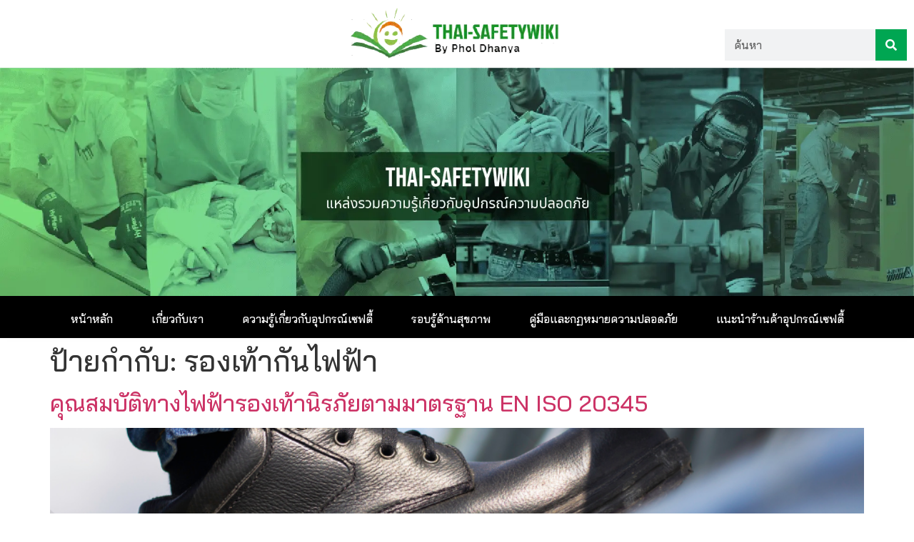

--- FILE ---
content_type: text/html; charset=UTF-8
request_url: https://thai-safetywiki.com/tag/%E0%B8%A3%E0%B8%AD%E0%B8%87%E0%B9%80%E0%B8%97%E0%B9%89%E0%B8%B2%E0%B8%81%E0%B8%B1%E0%B8%99%E0%B9%84%E0%B8%9F%E0%B8%9F%E0%B9%89%E0%B8%B2/
body_size: 23778
content:
<!doctype html>
<html lang="th">
<head><meta charset="UTF-8"><script>if(navigator.userAgent.match(/MSIE|Internet Explorer/i)||navigator.userAgent.match(/Trident\/7\..*?rv:11/i)){var href=document.location.href;if(!href.match(/[?&]nowprocket/)){if(href.indexOf("?")==-1){if(href.indexOf("#")==-1){document.location.href=href+"?nowprocket=1"}else{document.location.href=href.replace("#","?nowprocket=1#")}}else{if(href.indexOf("#")==-1){document.location.href=href+"&nowprocket=1"}else{document.location.href=href.replace("#","&nowprocket=1#")}}}}</script><script>class RocketLazyLoadScripts{constructor(){this.v="1.2.3",this.triggerEvents=["keydown","mousedown","mousemove","touchmove","touchstart","touchend","wheel"],this.userEventHandler=this._triggerListener.bind(this),this.touchStartHandler=this._onTouchStart.bind(this),this.touchMoveHandler=this._onTouchMove.bind(this),this.touchEndHandler=this._onTouchEnd.bind(this),this.clickHandler=this._onClick.bind(this),this.interceptedClicks=[],window.addEventListener("pageshow",t=>{this.persisted=t.persisted}),window.addEventListener("DOMContentLoaded",()=>{this._preconnect3rdParties()}),this.delayedScripts={normal:[],async:[],defer:[]},this.trash=[],this.allJQueries=[]}_addUserInteractionListener(t){if(document.hidden){t._triggerListener();return}this.triggerEvents.forEach(e=>window.addEventListener(e,t.userEventHandler,{passive:!0})),window.addEventListener("touchstart",t.touchStartHandler,{passive:!0}),window.addEventListener("mousedown",t.touchStartHandler),document.addEventListener("visibilitychange",t.userEventHandler)}_removeUserInteractionListener(){this.triggerEvents.forEach(t=>window.removeEventListener(t,this.userEventHandler,{passive:!0})),document.removeEventListener("visibilitychange",this.userEventHandler)}_onTouchStart(t){"HTML"!==t.target.tagName&&(window.addEventListener("touchend",this.touchEndHandler),window.addEventListener("mouseup",this.touchEndHandler),window.addEventListener("touchmove",this.touchMoveHandler,{passive:!0}),window.addEventListener("mousemove",this.touchMoveHandler),t.target.addEventListener("click",this.clickHandler),this._renameDOMAttribute(t.target,"onclick","rocket-onclick"),this._pendingClickStarted())}_onTouchMove(t){window.removeEventListener("touchend",this.touchEndHandler),window.removeEventListener("mouseup",this.touchEndHandler),window.removeEventListener("touchmove",this.touchMoveHandler,{passive:!0}),window.removeEventListener("mousemove",this.touchMoveHandler),t.target.removeEventListener("click",this.clickHandler),this._renameDOMAttribute(t.target,"rocket-onclick","onclick"),this._pendingClickFinished()}_onTouchEnd(t){window.removeEventListener("touchend",this.touchEndHandler),window.removeEventListener("mouseup",this.touchEndHandler),window.removeEventListener("touchmove",this.touchMoveHandler,{passive:!0}),window.removeEventListener("mousemove",this.touchMoveHandler)}_onClick(t){t.target.removeEventListener("click",this.clickHandler),this._renameDOMAttribute(t.target,"rocket-onclick","onclick"),this.interceptedClicks.push(t),t.preventDefault(),t.stopPropagation(),t.stopImmediatePropagation(),this._pendingClickFinished()}_replayClicks(){window.removeEventListener("touchstart",this.touchStartHandler,{passive:!0}),window.removeEventListener("mousedown",this.touchStartHandler),this.interceptedClicks.forEach(t=>{t.target.dispatchEvent(new MouseEvent("click",{view:t.view,bubbles:!0,cancelable:!0}))})}_waitForPendingClicks(){return new Promise(t=>{this._isClickPending?this._pendingClickFinished=t:t()})}_pendingClickStarted(){this._isClickPending=!0}_pendingClickFinished(){this._isClickPending=!1}_renameDOMAttribute(t,e,r){t.hasAttribute&&t.hasAttribute(e)&&(event.target.setAttribute(r,event.target.getAttribute(e)),event.target.removeAttribute(e))}_triggerListener(){this._removeUserInteractionListener(this),"loading"===document.readyState?document.addEventListener("DOMContentLoaded",this._loadEverythingNow.bind(this)):this._loadEverythingNow()}_preconnect3rdParties(){let t=[];document.querySelectorAll("script[type=rocketlazyloadscript]").forEach(e=>{if(e.hasAttribute("src")){let r=new URL(e.src).origin;r!==location.origin&&t.push({src:r,crossOrigin:e.crossOrigin||"module"===e.getAttribute("data-rocket-type")})}}),t=[...new Map(t.map(t=>[JSON.stringify(t),t])).values()],this._batchInjectResourceHints(t,"preconnect")}async _loadEverythingNow(){this.lastBreath=Date.now(),this._delayEventListeners(this),this._delayJQueryReady(this),this._handleDocumentWrite(),this._registerAllDelayedScripts(),this._preloadAllScripts(),await this._loadScriptsFromList(this.delayedScripts.normal),await this._loadScriptsFromList(this.delayedScripts.defer),await this._loadScriptsFromList(this.delayedScripts.async);try{await this._triggerDOMContentLoaded(),await this._triggerWindowLoad()}catch(t){console.error(t)}window.dispatchEvent(new Event("rocket-allScriptsLoaded")),this._waitForPendingClicks().then(()=>{this._replayClicks()}),this._emptyTrash()}_registerAllDelayedScripts(){document.querySelectorAll("script[type=rocketlazyloadscript]").forEach(t=>{t.hasAttribute("data-rocket-src")?t.hasAttribute("async")&&!1!==t.async?this.delayedScripts.async.push(t):t.hasAttribute("defer")&&!1!==t.defer||"module"===t.getAttribute("data-rocket-type")?this.delayedScripts.defer.push(t):this.delayedScripts.normal.push(t):this.delayedScripts.normal.push(t)})}async _transformScript(t){return new Promise((await this._littleBreath(),navigator.userAgent.indexOf("Firefox/")>0||""===navigator.vendor)?e=>{let r=document.createElement("script");[...t.attributes].forEach(t=>{let e=t.nodeName;"type"!==e&&("data-rocket-type"===e&&(e="type"),"data-rocket-src"===e&&(e="src"),r.setAttribute(e,t.nodeValue))}),t.text&&(r.text=t.text),r.hasAttribute("src")?(r.addEventListener("load",e),r.addEventListener("error",e)):(r.text=t.text,e());try{t.parentNode.replaceChild(r,t)}catch(i){e()}}:async e=>{function r(){t.setAttribute("data-rocket-status","failed"),e()}try{let i=t.getAttribute("data-rocket-type"),n=t.getAttribute("data-rocket-src");t.text,i?(t.type=i,t.removeAttribute("data-rocket-type")):t.removeAttribute("type"),t.addEventListener("load",function r(){t.setAttribute("data-rocket-status","executed"),e()}),t.addEventListener("error",r),n?(t.removeAttribute("data-rocket-src"),t.src=n):t.src="data:text/javascript;base64,"+window.btoa(unescape(encodeURIComponent(t.text)))}catch(s){r()}})}async _loadScriptsFromList(t){let e=t.shift();return e&&e.isConnected?(await this._transformScript(e),this._loadScriptsFromList(t)):Promise.resolve()}_preloadAllScripts(){this._batchInjectResourceHints([...this.delayedScripts.normal,...this.delayedScripts.defer,...this.delayedScripts.async],"preload")}_batchInjectResourceHints(t,e){var r=document.createDocumentFragment();t.forEach(t=>{let i=t.getAttribute&&t.getAttribute("data-rocket-src")||t.src;if(i){let n=document.createElement("link");n.href=i,n.rel=e,"preconnect"!==e&&(n.as="script"),t.getAttribute&&"module"===t.getAttribute("data-rocket-type")&&(n.crossOrigin=!0),t.crossOrigin&&(n.crossOrigin=t.crossOrigin),t.integrity&&(n.integrity=t.integrity),r.appendChild(n),this.trash.push(n)}}),document.head.appendChild(r)}_delayEventListeners(t){let e={};function r(t,r){!function t(r){!e[r]&&(e[r]={originalFunctions:{add:r.addEventListener,remove:r.removeEventListener},eventsToRewrite:[]},r.addEventListener=function(){arguments[0]=i(arguments[0]),e[r].originalFunctions.add.apply(r,arguments)},r.removeEventListener=function(){arguments[0]=i(arguments[0]),e[r].originalFunctions.remove.apply(r,arguments)});function i(t){return e[r].eventsToRewrite.indexOf(t)>=0?"rocket-"+t:t}}(t),e[t].eventsToRewrite.push(r)}function i(t,e){let r=t[e];Object.defineProperty(t,e,{get:()=>r||function(){},set(i){t["rocket"+e]=r=i}})}r(document,"DOMContentLoaded"),r(window,"DOMContentLoaded"),r(window,"load"),r(window,"pageshow"),r(document,"readystatechange"),i(document,"onreadystatechange"),i(window,"onload"),i(window,"onpageshow")}_delayJQueryReady(t){let e;function r(r){if(r&&r.fn&&!t.allJQueries.includes(r)){r.fn.ready=r.fn.init.prototype.ready=function(e){return t.domReadyFired?e.bind(document)(r):document.addEventListener("rocket-DOMContentLoaded",()=>e.bind(document)(r)),r([])};let i=r.fn.on;r.fn.on=r.fn.init.prototype.on=function(){if(this[0]===window){function t(t){return t.split(" ").map(t=>"load"===t||0===t.indexOf("load.")?"rocket-jquery-load":t).join(" ")}"string"==typeof arguments[0]||arguments[0]instanceof String?arguments[0]=t(arguments[0]):"object"==typeof arguments[0]&&Object.keys(arguments[0]).forEach(e=>{let r=arguments[0][e];delete arguments[0][e],arguments[0][t(e)]=r})}return i.apply(this,arguments),this},t.allJQueries.push(r)}e=r}r(window.jQuery),Object.defineProperty(window,"jQuery",{get:()=>e,set(t){r(t)}})}async _triggerDOMContentLoaded(){this.domReadyFired=!0,await this._littleBreath(),document.dispatchEvent(new Event("rocket-DOMContentLoaded")),await this._littleBreath(),window.dispatchEvent(new Event("rocket-DOMContentLoaded")),await this._littleBreath(),document.dispatchEvent(new Event("rocket-readystatechange")),await this._littleBreath(),document.rocketonreadystatechange&&document.rocketonreadystatechange()}async _triggerWindowLoad(){await this._littleBreath(),window.dispatchEvent(new Event("rocket-load")),await this._littleBreath(),window.rocketonload&&window.rocketonload(),await this._littleBreath(),this.allJQueries.forEach(t=>t(window).trigger("rocket-jquery-load")),await this._littleBreath();let t=new Event("rocket-pageshow");t.persisted=this.persisted,window.dispatchEvent(t),await this._littleBreath(),window.rocketonpageshow&&window.rocketonpageshow({persisted:this.persisted})}_handleDocumentWrite(){let t=new Map;document.write=document.writeln=function(e){let r=document.currentScript;r||console.error("WPRocket unable to document.write this: "+e);let i=document.createRange(),n=r.parentElement,s=t.get(r);void 0===s&&(s=r.nextSibling,t.set(r,s));let a=document.createDocumentFragment();i.setStart(a,0),a.appendChild(i.createContextualFragment(e)),n.insertBefore(a,s)}}async _littleBreath(){Date.now()-this.lastBreath>45&&(await this._requestAnimFrame(),this.lastBreath=Date.now())}async _requestAnimFrame(){return document.hidden?new Promise(t=>setTimeout(t)):new Promise(t=>requestAnimationFrame(t))}_emptyTrash(){this.trash.forEach(t=>t.remove())}static run(){let t=new RocketLazyLoadScripts;t._addUserInteractionListener(t)}}RocketLazyLoadScripts.run();</script>
	
	<meta name="viewport" content="width=device-width, initial-scale=1">
	<link rel="profile" href="https://gmpg.org/xfn/11">
			<style type="text/css">
					.heateor_sss_button_instagram span.heateor_sss_svg,a.heateor_sss_instagram span.heateor_sss_svg{background:radial-gradient(circle at 30% 107%,#fdf497 0,#fdf497 5%,#fd5949 45%,#d6249f 60%,#285aeb 90%)}
											.heateor_sss_horizontal_sharing .heateor_sss_svg,.heateor_sss_standard_follow_icons_container .heateor_sss_svg{
							color: #fff;
						border-width: 0px;
			border-style: solid;
			border-color: transparent;
		}
					.heateor_sss_horizontal_sharing .heateorSssTCBackground{
				color:#666;
			}
					.heateor_sss_horizontal_sharing span.heateor_sss_svg:hover,.heateor_sss_standard_follow_icons_container span.heateor_sss_svg:hover{
						border-color: transparent;
		}
		.heateor_sss_vertical_sharing span.heateor_sss_svg,.heateor_sss_floating_follow_icons_container span.heateor_sss_svg{
							color: #fff;
						border-width: 0px;
			border-style: solid;
			border-color: transparent;
		}
				.heateor_sss_vertical_sharing .heateorSssTCBackground{
			color:#666;
		}
						.heateor_sss_vertical_sharing span.heateor_sss_svg:hover,.heateor_sss_floating_follow_icons_container span.heateor_sss_svg:hover{
						border-color: transparent;
		}
		@media screen and (max-width:783px) {.heateor_sss_vertical_sharing{display:none!important}}.heateor_sss_sharing_container {
    display: flex;
    align-items: center;
}
.heateor_sss_sharing_title {
    margin-right: 10px;
    font-weight: 400 !important;
}
.elementor-post__excerpt .heateor_sss_sharing_container {
    display: none;
}		</style>
		<meta name='robots' content='index, follow, max-image-preview:large, max-snippet:-1, max-video-preview:-1' />
<meta name="dlm-version" content="4.8.10">
	<!-- This site is optimized with the Yoast SEO plugin v21.2 - https://yoast.com/wordpress/plugins/seo/ -->
	<title>รองเท้ากันไฟฟ้า Archives - Thai-safetywiki.com</title>
<link rel="preload" as="font" href="https://thai-safetywiki.com/wp-content/plugins/elementor/assets/lib/font-awesome/webfonts/fa-solid-900.woff2" crossorigin>
<link rel="preload" as="font" href="https://thai-safetywiki.com/wp-content/uploads/2021/01/NotoSansThai-Medium.woff" crossorigin>
<link rel="preload" as="font" href="https://thai-safetywiki.com/wp-content/uploads/2021/01/NotoSansThai-Regular.woff" crossorigin>
	<link rel="canonical" href="https://thai-safetywiki.com/tag/รองเท้ากันไฟฟ้า/" />
	<meta property="og:locale" content="th_TH" />
	<meta property="og:type" content="article" />
	<meta property="og:title" content="รองเท้ากันไฟฟ้า Archives - Thai-safetywiki.com" />
	<meta property="og:url" content="https://thai-safetywiki.com/tag/รองเท้ากันไฟฟ้า/" />
	<meta property="og:site_name" content="Thai-safetywiki.com" />
	<meta name="twitter:card" content="summary_large_image" />
	<script type="application/ld+json" class="yoast-schema-graph">{"@context":"https://schema.org","@graph":[{"@type":"CollectionPage","@id":"https://thai-safetywiki.com/tag/%e0%b8%a3%e0%b8%ad%e0%b8%87%e0%b9%80%e0%b8%97%e0%b9%89%e0%b8%b2%e0%b8%81%e0%b8%b1%e0%b8%99%e0%b9%84%e0%b8%9f%e0%b8%9f%e0%b9%89%e0%b8%b2/","url":"https://thai-safetywiki.com/tag/%e0%b8%a3%e0%b8%ad%e0%b8%87%e0%b9%80%e0%b8%97%e0%b9%89%e0%b8%b2%e0%b8%81%e0%b8%b1%e0%b8%99%e0%b9%84%e0%b8%9f%e0%b8%9f%e0%b9%89%e0%b8%b2/","name":"รองเท้ากันไฟฟ้า Archives - Thai-safetywiki.com","isPartOf":{"@id":"https://thai-safetywiki.com/#website"},"primaryImageOfPage":{"@id":"https://thai-safetywiki.com/tag/%e0%b8%a3%e0%b8%ad%e0%b8%87%e0%b9%80%e0%b8%97%e0%b9%89%e0%b8%b2%e0%b8%81%e0%b8%b1%e0%b8%99%e0%b9%84%e0%b8%9f%e0%b8%9f%e0%b9%89%e0%b8%b2/#primaryimage"},"image":{"@id":"https://thai-safetywiki.com/tag/%e0%b8%a3%e0%b8%ad%e0%b8%87%e0%b9%80%e0%b8%97%e0%b9%89%e0%b8%b2%e0%b8%81%e0%b8%b1%e0%b8%99%e0%b9%84%e0%b8%9f%e0%b8%9f%e0%b9%89%e0%b8%b2/#primaryimage"},"thumbnailUrl":"https://thai-safetywiki.com/wp-content/uploads/2023/10/ปก-มาตรฐาน-EN-ISO-20345.png","breadcrumb":{"@id":"https://thai-safetywiki.com/tag/%e0%b8%a3%e0%b8%ad%e0%b8%87%e0%b9%80%e0%b8%97%e0%b9%89%e0%b8%b2%e0%b8%81%e0%b8%b1%e0%b8%99%e0%b9%84%e0%b8%9f%e0%b8%9f%e0%b9%89%e0%b8%b2/#breadcrumb"},"inLanguage":"th"},{"@type":"ImageObject","inLanguage":"th","@id":"https://thai-safetywiki.com/tag/%e0%b8%a3%e0%b8%ad%e0%b8%87%e0%b9%80%e0%b8%97%e0%b9%89%e0%b8%b2%e0%b8%81%e0%b8%b1%e0%b8%99%e0%b9%84%e0%b8%9f%e0%b8%9f%e0%b9%89%e0%b8%b2/#primaryimage","url":"https://thai-safetywiki.com/wp-content/uploads/2023/10/ปก-มาตรฐาน-EN-ISO-20345.png","contentUrl":"https://thai-safetywiki.com/wp-content/uploads/2023/10/ปก-มาตรฐาน-EN-ISO-20345.png","width":900,"height":600},{"@type":"BreadcrumbList","@id":"https://thai-safetywiki.com/tag/%e0%b8%a3%e0%b8%ad%e0%b8%87%e0%b9%80%e0%b8%97%e0%b9%89%e0%b8%b2%e0%b8%81%e0%b8%b1%e0%b8%99%e0%b9%84%e0%b8%9f%e0%b8%9f%e0%b9%89%e0%b8%b2/#breadcrumb","itemListElement":[{"@type":"ListItem","position":1,"name":"Home","item":"https://thai-safetywiki.com/"},{"@type":"ListItem","position":2,"name":"รองเท้ากันไฟฟ้า"}]},{"@type":"WebSite","@id":"https://thai-safetywiki.com/#website","url":"https://thai-safetywiki.com/","name":"Thai-safetywiki.com","description":"แหล่งรวมความรู้เกี่ยวกับ อุปกรณ์เซฟตี้ อุปกรณ์นิรภัยส่วนบุคคล อุปกรณ์ความปลอดภัยต่างๆ","publisher":{"@id":"https://thai-safetywiki.com/#organization"},"potentialAction":[{"@type":"SearchAction","target":{"@type":"EntryPoint","urlTemplate":"https://thai-safetywiki.com/?s={search_term_string}"},"query-input":"required name=search_term_string"}],"inLanguage":"th"},{"@type":"Organization","@id":"https://thai-safetywiki.com/#organization","name":"Thai-safetywiki.com","url":"https://thai-safetywiki.com/","logo":{"@type":"ImageObject","inLanguage":"th","@id":"https://thai-safetywiki.com/#/schema/logo/image/","url":"https://thai-safetywiki.com/wp-content/uploads/2023/07/cropped-thaisafetywikilogo-1.jpg","contentUrl":"https://thai-safetywiki.com/wp-content/uploads/2023/07/cropped-thaisafetywikilogo-1.jpg","width":350,"height":100,"caption":"Thai-safetywiki.com"},"image":{"@id":"https://thai-safetywiki.com/#/schema/logo/image/"}}]}</script>
	<!-- / Yoast SEO plugin. -->


<link rel='dns-prefetch' href='//www.googletagmanager.com' />

<link rel="alternate" type="application/rss+xml" title="Thai-safetywiki.com &raquo; ฟีด" href="https://thai-safetywiki.com/feed/" />
<link rel="alternate" type="application/rss+xml" title="Thai-safetywiki.com &raquo; ฟีดความเห็น" href="https://thai-safetywiki.com/comments/feed/" />
<link rel="alternate" type="application/rss+xml" title="Thai-safetywiki.com &raquo; รองเท้ากันไฟฟ้า ฟีดป้ายกำกับ" href="https://thai-safetywiki.com/tag/%e0%b8%a3%e0%b8%ad%e0%b8%87%e0%b9%80%e0%b8%97%e0%b9%89%e0%b8%b2%e0%b8%81%e0%b8%b1%e0%b8%99%e0%b9%84%e0%b8%9f%e0%b8%9f%e0%b9%89%e0%b8%b2/feed/" />
<style>
img.wp-smiley,
img.emoji {
	display: inline !important;
	border: none !important;
	box-shadow: none !important;
	height: 1em !important;
	width: 1em !important;
	margin: 0 0.07em !important;
	vertical-align: -0.1em !important;
	background: none !important;
	padding: 0 !important;
}
</style>
	<link rel='stylesheet' id='hello-elementor-theme-style-css' href='https://thai-safetywiki.com/wp-content/themes/hello-elementor/theme.min.css?ver=3.3.0' media='all' />
<link data-minify="1" rel='stylesheet' id='jet-menu-hello-css' href='https://thai-safetywiki.com/wp-content/cache/min/1/wp-content/plugins/jet-menu/integration/themes/hello-elementor/assets/css/style.css?ver=1743565521' media='all' />
<link rel='stylesheet' id='wp-block-library-css' href='https://thai-safetywiki.com/wp-includes/css/dist/block-library/style.min.css?ver=6.3.7' media='all' />
<style id='global-styles-inline-css'>
body{--wp--preset--color--black: #000000;--wp--preset--color--cyan-bluish-gray: #abb8c3;--wp--preset--color--white: #ffffff;--wp--preset--color--pale-pink: #f78da7;--wp--preset--color--vivid-red: #cf2e2e;--wp--preset--color--luminous-vivid-orange: #ff6900;--wp--preset--color--luminous-vivid-amber: #fcb900;--wp--preset--color--light-green-cyan: #7bdcb5;--wp--preset--color--vivid-green-cyan: #00d084;--wp--preset--color--pale-cyan-blue: #8ed1fc;--wp--preset--color--vivid-cyan-blue: #0693e3;--wp--preset--color--vivid-purple: #9b51e0;--wp--preset--gradient--vivid-cyan-blue-to-vivid-purple: linear-gradient(135deg,rgba(6,147,227,1) 0%,rgb(155,81,224) 100%);--wp--preset--gradient--light-green-cyan-to-vivid-green-cyan: linear-gradient(135deg,rgb(122,220,180) 0%,rgb(0,208,130) 100%);--wp--preset--gradient--luminous-vivid-amber-to-luminous-vivid-orange: linear-gradient(135deg,rgba(252,185,0,1) 0%,rgba(255,105,0,1) 100%);--wp--preset--gradient--luminous-vivid-orange-to-vivid-red: linear-gradient(135deg,rgba(255,105,0,1) 0%,rgb(207,46,46) 100%);--wp--preset--gradient--very-light-gray-to-cyan-bluish-gray: linear-gradient(135deg,rgb(238,238,238) 0%,rgb(169,184,195) 100%);--wp--preset--gradient--cool-to-warm-spectrum: linear-gradient(135deg,rgb(74,234,220) 0%,rgb(151,120,209) 20%,rgb(207,42,186) 40%,rgb(238,44,130) 60%,rgb(251,105,98) 80%,rgb(254,248,76) 100%);--wp--preset--gradient--blush-light-purple: linear-gradient(135deg,rgb(255,206,236) 0%,rgb(152,150,240) 100%);--wp--preset--gradient--blush-bordeaux: linear-gradient(135deg,rgb(254,205,165) 0%,rgb(254,45,45) 50%,rgb(107,0,62) 100%);--wp--preset--gradient--luminous-dusk: linear-gradient(135deg,rgb(255,203,112) 0%,rgb(199,81,192) 50%,rgb(65,88,208) 100%);--wp--preset--gradient--pale-ocean: linear-gradient(135deg,rgb(255,245,203) 0%,rgb(182,227,212) 50%,rgb(51,167,181) 100%);--wp--preset--gradient--electric-grass: linear-gradient(135deg,rgb(202,248,128) 0%,rgb(113,206,126) 100%);--wp--preset--gradient--midnight: linear-gradient(135deg,rgb(2,3,129) 0%,rgb(40,116,252) 100%);--wp--preset--font-size--small: 13px;--wp--preset--font-size--medium: 20px;--wp--preset--font-size--large: 36px;--wp--preset--font-size--x-large: 42px;--wp--preset--spacing--20: 0.44rem;--wp--preset--spacing--30: 0.67rem;--wp--preset--spacing--40: 1rem;--wp--preset--spacing--50: 1.5rem;--wp--preset--spacing--60: 2.25rem;--wp--preset--spacing--70: 3.38rem;--wp--preset--spacing--80: 5.06rem;--wp--preset--shadow--natural: 6px 6px 9px rgba(0, 0, 0, 0.2);--wp--preset--shadow--deep: 12px 12px 50px rgba(0, 0, 0, 0.4);--wp--preset--shadow--sharp: 6px 6px 0px rgba(0, 0, 0, 0.2);--wp--preset--shadow--outlined: 6px 6px 0px -3px rgba(255, 255, 255, 1), 6px 6px rgba(0, 0, 0, 1);--wp--preset--shadow--crisp: 6px 6px 0px rgba(0, 0, 0, 1);}body { margin: 0;--wp--style--global--content-size: 800px;--wp--style--global--wide-size: 1200px; }.wp-site-blocks > .alignleft { float: left; margin-right: 2em; }.wp-site-blocks > .alignright { float: right; margin-left: 2em; }.wp-site-blocks > .aligncenter { justify-content: center; margin-left: auto; margin-right: auto; }:where(.wp-site-blocks) > * { margin-block-start: 24px; margin-block-end: 0; }:where(.wp-site-blocks) > :first-child:first-child { margin-block-start: 0; }:where(.wp-site-blocks) > :last-child:last-child { margin-block-end: 0; }body { --wp--style--block-gap: 24px; }:where(body .is-layout-flow)  > :first-child:first-child{margin-block-start: 0;}:where(body .is-layout-flow)  > :last-child:last-child{margin-block-end: 0;}:where(body .is-layout-flow)  > *{margin-block-start: 24px;margin-block-end: 0;}:where(body .is-layout-constrained)  > :first-child:first-child{margin-block-start: 0;}:where(body .is-layout-constrained)  > :last-child:last-child{margin-block-end: 0;}:where(body .is-layout-constrained)  > *{margin-block-start: 24px;margin-block-end: 0;}:where(body .is-layout-flex) {gap: 24px;}:where(body .is-layout-grid) {gap: 24px;}body .is-layout-flow > .alignleft{float: left;margin-inline-start: 0;margin-inline-end: 2em;}body .is-layout-flow > .alignright{float: right;margin-inline-start: 2em;margin-inline-end: 0;}body .is-layout-flow > .aligncenter{margin-left: auto !important;margin-right: auto !important;}body .is-layout-constrained > .alignleft{float: left;margin-inline-start: 0;margin-inline-end: 2em;}body .is-layout-constrained > .alignright{float: right;margin-inline-start: 2em;margin-inline-end: 0;}body .is-layout-constrained > .aligncenter{margin-left: auto !important;margin-right: auto !important;}body .is-layout-constrained > :where(:not(.alignleft):not(.alignright):not(.alignfull)){max-width: var(--wp--style--global--content-size);margin-left: auto !important;margin-right: auto !important;}body .is-layout-constrained > .alignwide{max-width: var(--wp--style--global--wide-size);}body .is-layout-flex{display: flex;}body .is-layout-flex{flex-wrap: wrap;align-items: center;}body .is-layout-flex > *{margin: 0;}body .is-layout-grid{display: grid;}body .is-layout-grid > *{margin: 0;}body{padding-top: 0px;padding-right: 0px;padding-bottom: 0px;padding-left: 0px;}a:where(:not(.wp-element-button)){text-decoration: underline;}.wp-element-button, .wp-block-button__link{background-color: #32373c;border-width: 0;color: #fff;font-family: inherit;font-size: inherit;line-height: inherit;padding: calc(0.667em + 2px) calc(1.333em + 2px);text-decoration: none;}.has-black-color{color: var(--wp--preset--color--black) !important;}.has-cyan-bluish-gray-color{color: var(--wp--preset--color--cyan-bluish-gray) !important;}.has-white-color{color: var(--wp--preset--color--white) !important;}.has-pale-pink-color{color: var(--wp--preset--color--pale-pink) !important;}.has-vivid-red-color{color: var(--wp--preset--color--vivid-red) !important;}.has-luminous-vivid-orange-color{color: var(--wp--preset--color--luminous-vivid-orange) !important;}.has-luminous-vivid-amber-color{color: var(--wp--preset--color--luminous-vivid-amber) !important;}.has-light-green-cyan-color{color: var(--wp--preset--color--light-green-cyan) !important;}.has-vivid-green-cyan-color{color: var(--wp--preset--color--vivid-green-cyan) !important;}.has-pale-cyan-blue-color{color: var(--wp--preset--color--pale-cyan-blue) !important;}.has-vivid-cyan-blue-color{color: var(--wp--preset--color--vivid-cyan-blue) !important;}.has-vivid-purple-color{color: var(--wp--preset--color--vivid-purple) !important;}.has-black-background-color{background-color: var(--wp--preset--color--black) !important;}.has-cyan-bluish-gray-background-color{background-color: var(--wp--preset--color--cyan-bluish-gray) !important;}.has-white-background-color{background-color: var(--wp--preset--color--white) !important;}.has-pale-pink-background-color{background-color: var(--wp--preset--color--pale-pink) !important;}.has-vivid-red-background-color{background-color: var(--wp--preset--color--vivid-red) !important;}.has-luminous-vivid-orange-background-color{background-color: var(--wp--preset--color--luminous-vivid-orange) !important;}.has-luminous-vivid-amber-background-color{background-color: var(--wp--preset--color--luminous-vivid-amber) !important;}.has-light-green-cyan-background-color{background-color: var(--wp--preset--color--light-green-cyan) !important;}.has-vivid-green-cyan-background-color{background-color: var(--wp--preset--color--vivid-green-cyan) !important;}.has-pale-cyan-blue-background-color{background-color: var(--wp--preset--color--pale-cyan-blue) !important;}.has-vivid-cyan-blue-background-color{background-color: var(--wp--preset--color--vivid-cyan-blue) !important;}.has-vivid-purple-background-color{background-color: var(--wp--preset--color--vivid-purple) !important;}.has-black-border-color{border-color: var(--wp--preset--color--black) !important;}.has-cyan-bluish-gray-border-color{border-color: var(--wp--preset--color--cyan-bluish-gray) !important;}.has-white-border-color{border-color: var(--wp--preset--color--white) !important;}.has-pale-pink-border-color{border-color: var(--wp--preset--color--pale-pink) !important;}.has-vivid-red-border-color{border-color: var(--wp--preset--color--vivid-red) !important;}.has-luminous-vivid-orange-border-color{border-color: var(--wp--preset--color--luminous-vivid-orange) !important;}.has-luminous-vivid-amber-border-color{border-color: var(--wp--preset--color--luminous-vivid-amber) !important;}.has-light-green-cyan-border-color{border-color: var(--wp--preset--color--light-green-cyan) !important;}.has-vivid-green-cyan-border-color{border-color: var(--wp--preset--color--vivid-green-cyan) !important;}.has-pale-cyan-blue-border-color{border-color: var(--wp--preset--color--pale-cyan-blue) !important;}.has-vivid-cyan-blue-border-color{border-color: var(--wp--preset--color--vivid-cyan-blue) !important;}.has-vivid-purple-border-color{border-color: var(--wp--preset--color--vivid-purple) !important;}.has-vivid-cyan-blue-to-vivid-purple-gradient-background{background: var(--wp--preset--gradient--vivid-cyan-blue-to-vivid-purple) !important;}.has-light-green-cyan-to-vivid-green-cyan-gradient-background{background: var(--wp--preset--gradient--light-green-cyan-to-vivid-green-cyan) !important;}.has-luminous-vivid-amber-to-luminous-vivid-orange-gradient-background{background: var(--wp--preset--gradient--luminous-vivid-amber-to-luminous-vivid-orange) !important;}.has-luminous-vivid-orange-to-vivid-red-gradient-background{background: var(--wp--preset--gradient--luminous-vivid-orange-to-vivid-red) !important;}.has-very-light-gray-to-cyan-bluish-gray-gradient-background{background: var(--wp--preset--gradient--very-light-gray-to-cyan-bluish-gray) !important;}.has-cool-to-warm-spectrum-gradient-background{background: var(--wp--preset--gradient--cool-to-warm-spectrum) !important;}.has-blush-light-purple-gradient-background{background: var(--wp--preset--gradient--blush-light-purple) !important;}.has-blush-bordeaux-gradient-background{background: var(--wp--preset--gradient--blush-bordeaux) !important;}.has-luminous-dusk-gradient-background{background: var(--wp--preset--gradient--luminous-dusk) !important;}.has-pale-ocean-gradient-background{background: var(--wp--preset--gradient--pale-ocean) !important;}.has-electric-grass-gradient-background{background: var(--wp--preset--gradient--electric-grass) !important;}.has-midnight-gradient-background{background: var(--wp--preset--gradient--midnight) !important;}.has-small-font-size{font-size: var(--wp--preset--font-size--small) !important;}.has-medium-font-size{font-size: var(--wp--preset--font-size--medium) !important;}.has-large-font-size{font-size: var(--wp--preset--font-size--large) !important;}.has-x-large-font-size{font-size: var(--wp--preset--font-size--x-large) !important;}
.wp-block-navigation a:where(:not(.wp-element-button)){color: inherit;}
.wp-block-pullquote{font-size: 1.5em;line-height: 1.6;}
</style>
<link data-minify="1" rel='stylesheet' id='mwai_chatbot_theme_chatgpt-css' href='https://thai-safetywiki.com/wp-content/cache/min/1/wp-content/plugins/ai-engine-pro/themes/chatgpt.css?ver=1743565521' media='all' />
<link data-minify="1" rel='stylesheet' id='mwai_chatbot_theme_messages-css' href='https://thai-safetywiki.com/wp-content/cache/min/1/wp-content/plugins/ai-engine-pro/themes/messages.css?ver=1743565521' media='all' />
<link data-minify="1" rel='stylesheet' id='mwai_chatbot_theme_timeless-css' href='https://thai-safetywiki.com/wp-content/cache/min/1/wp-content/plugins/ai-engine-pro/themes/timeless.css?ver=1743565521' media='all' />
<link rel='stylesheet' id='hello-elementor-css' href='https://thai-safetywiki.com/wp-content/themes/hello-elementor/style.min.css?ver=3.3.0' media='all' />
<link rel='stylesheet' id='hello-elementor-header-footer-css' href='https://thai-safetywiki.com/wp-content/themes/hello-elementor/header-footer.min.css?ver=3.3.0' media='all' />
<link data-minify="1" rel='stylesheet' id='font-awesome-all-css' href='https://thai-safetywiki.com/wp-content/cache/min/1/wp-content/plugins/jet-menu/assets/public/lib/font-awesome/css/all.min.css?ver=1743565521' media='all' />
<link rel='stylesheet' id='font-awesome-v4-shims-css' href='https://thai-safetywiki.com/wp-content/plugins/jet-menu/assets/public/lib/font-awesome/css/v4-shims.min.css?ver=5.12.0' media='all' />
<link data-minify="1" rel='stylesheet' id='jet-menu-public-styles-css' href='https://thai-safetywiki.com/wp-content/cache/min/1/wp-content/plugins/jet-menu/assets/public/css/public.css?ver=1743565521' media='all' />
<link data-minify="1" rel='stylesheet' id='jet-elements-css' href='https://thai-safetywiki.com/wp-content/cache/min/1/wp-content/plugins/jet-elements/assets/css/jet-elements.css?ver=1743565521' media='all' />
<link data-minify="1" rel='stylesheet' id='jet-elements-skin-css' href='https://thai-safetywiki.com/wp-content/cache/min/1/wp-content/plugins/jet-elements/assets/css/jet-elements-skin.css?ver=1743565521' media='all' />
<link data-minify="1" rel='stylesheet' id='elementor-icons-css' href='https://thai-safetywiki.com/wp-content/cache/min/1/wp-content/plugins/elementor/assets/lib/eicons/css/elementor-icons.min.css?ver=1743565521' media='all' />
<link rel='stylesheet' id='elementor-frontend-css' href='https://thai-safetywiki.com/wp-content/plugins/elementor/assets/css/frontend.min.css?ver=3.27.6' media='all' />
<link rel='stylesheet' id='elementor-post-10-css' href='https://thai-safetywiki.com/wp-content/uploads/elementor/css/post-10.css?ver=1740986708' media='all' />
<link rel='stylesheet' id='powerpack-frontend-css' href='https://thai-safetywiki.com/wp-content/plugins/powerpack-elements/assets/css/min/frontend.min.css?ver=2.10.0' media='all' />
<link rel='stylesheet' id='elementor-pro-css' href='https://thai-safetywiki.com/wp-content/plugins/elementor-pro/assets/css/frontend.min.css?ver=3.16.2' media='all' />
<link rel='stylesheet' id='elementor-post-38-css' href='https://thai-safetywiki.com/wp-content/uploads/elementor/css/post-38.css?ver=1741746606' media='all' />
<link rel='stylesheet' id='elementor-post-83-css' href='https://thai-safetywiki.com/wp-content/uploads/elementor/css/post-83.css?ver=1740986709' media='all' />
<style id='akismet-widget-style-inline-css'>

			.a-stats {
				--akismet-color-mid-green: #357b49;
				--akismet-color-white: #fff;
				--akismet-color-light-grey: #f6f7f7;

				max-width: 350px;
				width: auto;
			}

			.a-stats * {
				all: unset;
				box-sizing: border-box;
			}

			.a-stats strong {
				font-weight: 600;
			}

			.a-stats a.a-stats__link,
			.a-stats a.a-stats__link:visited,
			.a-stats a.a-stats__link:active {
				background: var(--akismet-color-mid-green);
				border: none;
				box-shadow: none;
				border-radius: 8px;
				color: var(--akismet-color-white);
				cursor: pointer;
				display: block;
				font-family: -apple-system, BlinkMacSystemFont, 'Segoe UI', 'Roboto', 'Oxygen-Sans', 'Ubuntu', 'Cantarell', 'Helvetica Neue', sans-serif;
				font-weight: 500;
				padding: 12px;
				text-align: center;
				text-decoration: none;
				transition: all 0.2s ease;
			}

			/* Extra specificity to deal with TwentyTwentyOne focus style */
			.widget .a-stats a.a-stats__link:focus {
				background: var(--akismet-color-mid-green);
				color: var(--akismet-color-white);
				text-decoration: none;
			}

			.a-stats a.a-stats__link:hover {
				filter: brightness(110%);
				box-shadow: 0 4px 12px rgba(0, 0, 0, 0.06), 0 0 2px rgba(0, 0, 0, 0.16);
			}

			.a-stats .count {
				color: var(--akismet-color-white);
				display: block;
				font-size: 1.5em;
				line-height: 1.4;
				padding: 0 13px;
				white-space: nowrap;
			}
		
</style>
<link data-minify="1" rel='stylesheet' id='tablepress-default-css' href='https://thai-safetywiki.com/wp-content/cache/min/1/wp-content/plugins/tablepress/css/build/default.css?ver=1743565522' media='all' />
<link data-minify="1" rel='stylesheet' id='heateor_sss_frontend_css-css' href='https://thai-safetywiki.com/wp-content/cache/min/1/wp-content/plugins/sassy-social-share/public/css/sassy-social-share-public.css?ver=1743565522' media='all' />
<link rel='stylesheet' id='cookie-notice-front-css' href='https://thai-safetywiki.com/wp-content/plugins/cookie-notice/css/front.min.css?ver=6.3.7' media='all' />

<link rel='stylesheet' id='elementor-icons-shared-0-css' href='https://thai-safetywiki.com/wp-content/plugins/elementor/assets/lib/font-awesome/css/fontawesome.min.css?ver=5.15.3' media='all' />
<link data-minify="1" rel='stylesheet' id='elementor-icons-fa-solid-css' href='https://thai-safetywiki.com/wp-content/cache/min/1/wp-content/plugins/elementor/assets/lib/font-awesome/css/solid.min.css?ver=1743565522' media='all' />
<script type="rocketlazyloadscript" data-rocket-src='https://thai-safetywiki.com/wp-includes/js/dist/vendor/wp-polyfill-inert.min.js?ver=3.1.2' id='wp-polyfill-inert-js' defer></script>
<script type="rocketlazyloadscript" data-rocket-src='https://thai-safetywiki.com/wp-includes/js/dist/vendor/regenerator-runtime.min.js?ver=0.13.11' id='regenerator-runtime-js' defer></script>
<script type="rocketlazyloadscript" data-rocket-src='https://thai-safetywiki.com/wp-includes/js/dist/vendor/wp-polyfill.min.js?ver=3.15.0' id='wp-polyfill-js'></script>
<script type="rocketlazyloadscript" data-rocket-src='https://thai-safetywiki.com/wp-includes/js/dist/vendor/react.min.js?ver=18.2.0' id='react-js' defer></script>
<script type="rocketlazyloadscript" data-rocket-src='https://thai-safetywiki.com/wp-includes/js/dist/vendor/react-dom.min.js?ver=18.2.0' id='react-dom-js' defer></script>
<script type="rocketlazyloadscript" data-rocket-src='https://thai-safetywiki.com/wp-includes/js/dist/escape-html.min.js?ver=03e27a7b6ae14f7afaa6' id='wp-escape-html-js' defer></script>
<script type="rocketlazyloadscript" data-rocket-src='https://thai-safetywiki.com/wp-includes/js/dist/element.min.js?ver=ed1c7604880e8b574b40' id='wp-element-js' defer></script>
<script type="rocketlazyloadscript" data-minify="1" data-rocket-src='https://thai-safetywiki.com/wp-content/cache/min/1/wp-content/plugins/ai-engine-pro/app/chatbot.js?ver=1743565522' id='mwai_chatbot-js' defer></script>
<script id='jquery-core-js-extra'>
var pp = {"ajax_url":"https:\/\/thai-safetywiki.com\/wp-admin\/admin-ajax.php"};
</script>
<script type="rocketlazyloadscript" data-rocket-src='https://thai-safetywiki.com/wp-includes/js/jquery/jquery.min.js?ver=3.7.0' id='jquery-core-js'></script>
<script type="rocketlazyloadscript" data-rocket-src='https://thai-safetywiki.com/wp-includes/js/jquery/jquery-migrate.min.js?ver=3.4.1' id='jquery-migrate-js' defer></script>
<script type="rocketlazyloadscript" async id="cookie-notice-front-js-before">
var cnArgs = {"ajaxUrl":"https:\/\/thai-safetywiki.com\/wp-admin\/admin-ajax.php","nonce":"6a60f8ebe0","hideEffect":"fade","position":"bottom","onScroll":true,"onScrollOffset":100,"onClick":true,"cookieName":"cookie_notice_accepted","cookieTime":2592000,"cookieTimeRejected":2592000,"globalCookie":false,"redirection":false,"cache":true,"revokeCookies":false,"revokeCookiesOpt":"automatic"};
</script>
<script type="rocketlazyloadscript" async data-rocket-src='https://thai-safetywiki.com/wp-content/plugins/cookie-notice/js/front.min.js?ver=2.4.9' id='cookie-notice-front-js'></script>

<!-- Google tag (gtag.js) snippet added by Site Kit -->
<!-- Google Analytics snippet added by Site Kit -->
<script type="rocketlazyloadscript" data-rocket-src='https://www.googletagmanager.com/gtag/js?id=GT-MJKDD89' id='google_gtagjs-js' async></script>
<script type="rocketlazyloadscript" id="google_gtagjs-js-after">
window.dataLayer = window.dataLayer || [];function gtag(){dataLayer.push(arguments);}
gtag("set","linker",{"domains":["thai-safetywiki.com"]});
gtag("js", new Date());
gtag("set", "developer_id.dZTNiMT", true);
gtag("config", "GT-MJKDD89");
</script>
<link rel="https://api.w.org/" href="https://thai-safetywiki.com/wp-json/" /><link rel="alternate" type="application/json" href="https://thai-safetywiki.com/wp-json/wp/v2/tags/184" /><link rel="EditURI" type="application/rsd+xml" title="RSD" href="https://thai-safetywiki.com/xmlrpc.php?rsd" />
<meta name="generator" content="WordPress 6.3.7" />
<meta name="generator" content="Site Kit by Google 1.170.0" /><meta name="generator" content="Elementor 3.27.6; features: additional_custom_breakpoints; settings: css_print_method-external, google_font-enabled, font_display-auto">
<style>

	.blog-hover .pp-post.pp-grid-item:hover {
		transform: scale(1.02);
	}


	.blog-hover .pp-post.pp-grid-item {
		transition: transform .5s;
	}

	.blog-hover-b article.elementor-post:hover{
		transform: scale(1.02);
	}

	.blog-hover-b article.elementor-post{
		transition: transform .5s;
	}

	.blog-hover-b .elementor-post__text h3 > a:hover {
		color: #F26522 !important;
	}

</style>
			<style>
				.e-con.e-parent:nth-of-type(n+4):not(.e-lazyloaded):not(.e-no-lazyload),
				.e-con.e-parent:nth-of-type(n+4):not(.e-lazyloaded):not(.e-no-lazyload) * {
					background-image: none !important;
				}
				@media screen and (max-height: 1024px) {
					.e-con.e-parent:nth-of-type(n+3):not(.e-lazyloaded):not(.e-no-lazyload),
					.e-con.e-parent:nth-of-type(n+3):not(.e-lazyloaded):not(.e-no-lazyload) * {
						background-image: none !important;
					}
				}
				@media screen and (max-height: 640px) {
					.e-con.e-parent:nth-of-type(n+2):not(.e-lazyloaded):not(.e-no-lazyload),
					.e-con.e-parent:nth-of-type(n+2):not(.e-lazyloaded):not(.e-no-lazyload) * {
						background-image: none !important;
					}
				}
			</style>
			<link rel="icon" href="https://thai-safetywiki.com/wp-content/uploads/2021/01/Thai-Safetywiki-favicon.jpg" sizes="32x32" />
<link rel="icon" href="https://thai-safetywiki.com/wp-content/uploads/2021/01/Thai-Safetywiki-favicon.jpg" sizes="192x192" />
<link rel="apple-touch-icon" href="https://thai-safetywiki.com/wp-content/uploads/2021/01/Thai-Safetywiki-favicon.jpg" />
<meta name="msapplication-TileImage" content="https://thai-safetywiki.com/wp-content/uploads/2021/01/Thai-Safetywiki-favicon.jpg" />
		<style id="wp-custom-css">
			.elementor-share-btn__text {
    padding: 4px 4px !important;
}
figure.wp-block-video.aligncenter.vid {
    width: 50%;
}
a#cn-accept-cookie {
    font-family: 'Kanit';
}
a#cn-more-info{
    font-family: 'roboto';
}
#cookie-notice .cn-button {
    border-radius: 0px;
    margin: 0 0 0 10px;
    border: solid white 2px;
    background-color: #ffffff00;
    color: white;
    font-weight: 500;
}
#cookie-notice .cn-button {
    margin: 0 0 0 -1200px;
}

.elementor-widget-search-form {
		position: absolute; bottom: 0;
}

@media (min-width: 768px) {
.elementor-38 .elementor-element.elementor-element-09d3282 {
    width: 100% !important;
}
}

a, span.jet-button__label, .elementor-text-editor.elementor-clearfix {
    font-family: 'Bai Jamjuree' !important;
}		</style>
		<noscript><style id="rocket-lazyload-nojs-css">.rll-youtube-player, [data-lazy-src]{display:none !important;}</style></noscript></head>
<body class="archive tag tag-184 wp-custom-logo wp-embed-responsive theme-default jet-desktop-menu-active cookies-not-set elementor-default elementor-kit-10">


<a class="skip-link screen-reader-text" href="#content">Skip to content</a>

		<div data-elementor-type="header" data-elementor-id="38" class="elementor elementor-38 elementor-location-header" data-elementor-post-type="elementor_library">
					<div class="elementor-section-wrap">
								<section class="elementor-section elementor-top-section elementor-element elementor-element-21f1028 elementor-section-full_width elementor-section-height-default elementor-section-height-default" data-id="21f1028" data-element_type="section" data-settings="{&quot;jet_parallax_layout_list&quot;:[{&quot;jet_parallax_layout_image&quot;:{&quot;url&quot;:&quot;&quot;,&quot;id&quot;:&quot;&quot;,&quot;size&quot;:&quot;&quot;},&quot;_id&quot;:&quot;99546d7&quot;,&quot;jet_parallax_layout_image_tablet&quot;:{&quot;url&quot;:&quot;&quot;,&quot;id&quot;:&quot;&quot;,&quot;size&quot;:&quot;&quot;},&quot;jet_parallax_layout_image_mobile&quot;:{&quot;url&quot;:&quot;&quot;,&quot;id&quot;:&quot;&quot;,&quot;size&quot;:&quot;&quot;},&quot;jet_parallax_layout_speed&quot;:{&quot;unit&quot;:&quot;%&quot;,&quot;size&quot;:50,&quot;sizes&quot;:[]},&quot;jet_parallax_layout_type&quot;:&quot;scroll&quot;,&quot;jet_parallax_layout_direction&quot;:null,&quot;jet_parallax_layout_fx_direction&quot;:null,&quot;jet_parallax_layout_z_index&quot;:&quot;&quot;,&quot;jet_parallax_layout_bg_x&quot;:50,&quot;jet_parallax_layout_bg_x_tablet&quot;:&quot;&quot;,&quot;jet_parallax_layout_bg_x_mobile&quot;:&quot;&quot;,&quot;jet_parallax_layout_bg_y&quot;:50,&quot;jet_parallax_layout_bg_y_tablet&quot;:&quot;&quot;,&quot;jet_parallax_layout_bg_y_mobile&quot;:&quot;&quot;,&quot;jet_parallax_layout_bg_size&quot;:&quot;auto&quot;,&quot;jet_parallax_layout_bg_size_tablet&quot;:&quot;&quot;,&quot;jet_parallax_layout_bg_size_mobile&quot;:&quot;&quot;,&quot;jet_parallax_layout_animation_prop&quot;:&quot;transform&quot;,&quot;jet_parallax_layout_on&quot;:[&quot;desktop&quot;,&quot;tablet&quot;]}]}">
						<div class="elementor-container elementor-column-gap-default">
					<div class="elementor-column elementor-col-33 elementor-top-column elementor-element elementor-element-7bee3e3" data-id="7bee3e3" data-element_type="column">
			<div class="elementor-widget-wrap">
							</div>
		</div>
				<div class="elementor-column elementor-col-33 elementor-top-column elementor-element elementor-element-e250d4c" data-id="e250d4c" data-element_type="column">
			<div class="elementor-widget-wrap elementor-element-populated">
						<div class="elementor-element elementor-element-80db400 elementor-widget elementor-widget-image" data-id="80db400" data-element_type="widget" data-widget_type="image.default">
				<div class="elementor-widget-container">
																<a href="https://thai-safetywiki.com">
							<img width="299" height="75" src="data:image/svg+xml,%3Csvg%20xmlns='http://www.w3.org/2000/svg'%20viewBox='0%200%20299%2075'%3E%3C/svg%3E" class="attachment-full size-full wp-image-2442" alt="" data-lazy-src="https://thai-safetywiki.com/wp-content/uploads/2021/04/Thai-Safetywiki-2-06-logo-1.png.webp" /><noscript><img width="299" height="75" src="https://thai-safetywiki.com/wp-content/uploads/2021/04/Thai-Safetywiki-2-06-logo-1.png.webp" class="attachment-full size-full wp-image-2442" alt="" /></noscript>								</a>
															</div>
				</div>
					</div>
		</div>
				<div class="elementor-column elementor-col-33 elementor-top-column elementor-element elementor-element-823cb03 elementor-hidden-phone" data-id="823cb03" data-element_type="column">
			<div class="elementor-widget-wrap elementor-element-populated">
						<div class="elementor-element elementor-element-3ae707a elementor-widget__width-auto elementor-search-form--skin-classic elementor-search-form--button-type-icon elementor-search-form--icon-search elementor-widget elementor-widget-search-form" data-id="3ae707a" data-element_type="widget" data-settings="{&quot;skin&quot;:&quot;classic&quot;}" data-widget_type="search-form.default">
				<div class="elementor-widget-container">
							<form class="elementor-search-form" action="https://thai-safetywiki.com" method="get" role="search">
									<div class="elementor-search-form__container">
				<label class="elementor-screen-only" for="elementor-search-form-3ae707a">Search</label>

				
				<input id="elementor-search-form-3ae707a" placeholder="ค้นหา " class="elementor-search-form__input" type="search" name="s" value="">
				
									<button class="elementor-search-form__submit" type="submit" aria-label="Search">
													<i aria-hidden="true" class="fas fa-search"></i>							<span class="elementor-screen-only">Search</span>
											</button>
				
							</div>
		</form>
						</div>
				</div>
					</div>
		</div>
					</div>
		</section>
				<section class="elementor-section elementor-top-section elementor-element elementor-element-652929b elementor-section-full_width elementor-section-height-default elementor-section-height-default" data-id="652929b" data-element_type="section" data-settings="{&quot;jet_parallax_layout_list&quot;:[{&quot;jet_parallax_layout_image&quot;:{&quot;url&quot;:&quot;&quot;,&quot;id&quot;:&quot;&quot;,&quot;size&quot;:&quot;&quot;},&quot;_id&quot;:&quot;3196e97&quot;,&quot;jet_parallax_layout_image_tablet&quot;:{&quot;url&quot;:&quot;&quot;,&quot;id&quot;:&quot;&quot;,&quot;size&quot;:&quot;&quot;},&quot;jet_parallax_layout_image_mobile&quot;:{&quot;url&quot;:&quot;&quot;,&quot;id&quot;:&quot;&quot;,&quot;size&quot;:&quot;&quot;},&quot;jet_parallax_layout_speed&quot;:{&quot;unit&quot;:&quot;%&quot;,&quot;size&quot;:50,&quot;sizes&quot;:[]},&quot;jet_parallax_layout_type&quot;:&quot;scroll&quot;,&quot;jet_parallax_layout_direction&quot;:null,&quot;jet_parallax_layout_fx_direction&quot;:null,&quot;jet_parallax_layout_z_index&quot;:&quot;&quot;,&quot;jet_parallax_layout_bg_x&quot;:50,&quot;jet_parallax_layout_bg_x_tablet&quot;:&quot;&quot;,&quot;jet_parallax_layout_bg_x_mobile&quot;:&quot;&quot;,&quot;jet_parallax_layout_bg_y&quot;:50,&quot;jet_parallax_layout_bg_y_tablet&quot;:&quot;&quot;,&quot;jet_parallax_layout_bg_y_mobile&quot;:&quot;&quot;,&quot;jet_parallax_layout_bg_size&quot;:&quot;auto&quot;,&quot;jet_parallax_layout_bg_size_tablet&quot;:&quot;&quot;,&quot;jet_parallax_layout_bg_size_mobile&quot;:&quot;&quot;,&quot;jet_parallax_layout_animation_prop&quot;:&quot;transform&quot;,&quot;jet_parallax_layout_on&quot;:[&quot;desktop&quot;,&quot;tablet&quot;]}]}">
						<div class="elementor-container elementor-column-gap-no">
					<div class="elementor-column elementor-col-100 elementor-top-column elementor-element elementor-element-c06e8ae" data-id="c06e8ae" data-element_type="column">
			<div class="elementor-widget-wrap elementor-element-populated">
						<div class="elementor-element elementor-element-4559dc0 elementor-widget elementor-widget-image" data-id="4559dc0" data-element_type="widget" data-widget_type="image.default">
				<div class="elementor-widget-container">
															<img fetchpriority="high" width="1921" height="481" src="data:image/svg+xml,%3Csvg%20xmlns='http://www.w3.org/2000/svg'%20viewBox='0%200%201921%20481'%3E%3C/svg%3E" class="attachment-full size-full wp-image-1907" alt="" data-lazy-srcset="https://thai-safetywiki.com/wp-content/uploads/2021/03/Thai-Safetywiki-2-07-Banner-1-min.png.webp 1921w,https://thai-safetywiki.com/wp-content/uploads/2021/03/Thai-Safetywiki-2-07-Banner-1-min-300x75.png.webp 300w,https://thai-safetywiki.com/wp-content/uploads/2021/03/Thai-Safetywiki-2-07-Banner-1-min-768x192.png.webp 768w,https://thai-safetywiki.com/wp-content/uploads/2021/03/Thai-Safetywiki-2-07-Banner-1-min-1024x256.png.webp 1024w" data-lazy-sizes="(max-width: 1921px) 100vw, 1921px" data-lazy-src="https://thai-safetywiki.com/wp-content/uploads/2021/03/Thai-Safetywiki-2-07-Banner-1-min.png.webp" /><noscript><img fetchpriority="high" width="1921" height="481" src="https://thai-safetywiki.com/wp-content/uploads/2021/03/Thai-Safetywiki-2-07-Banner-1-min.png.webp" class="attachment-full size-full wp-image-1907" alt="" srcset="https://thai-safetywiki.com/wp-content/uploads/2021/03/Thai-Safetywiki-2-07-Banner-1-min.png.webp 1921w,https://thai-safetywiki.com/wp-content/uploads/2021/03/Thai-Safetywiki-2-07-Banner-1-min-300x75.png.webp 300w,https://thai-safetywiki.com/wp-content/uploads/2021/03/Thai-Safetywiki-2-07-Banner-1-min-768x192.png.webp 768w,https://thai-safetywiki.com/wp-content/uploads/2021/03/Thai-Safetywiki-2-07-Banner-1-min-1024x256.png.webp 1024w" sizes="(max-width: 1921px) 100vw, 1921px" /></noscript>															</div>
				</div>
					</div>
		</div>
					</div>
		</section>
				<section class="elementor-section elementor-top-section elementor-element elementor-element-f543e3b elementor-hidden-phone elementor-section-boxed elementor-section-height-default elementor-section-height-default" data-id="f543e3b" data-element_type="section" data-settings="{&quot;jet_parallax_layout_list&quot;:[{&quot;jet_parallax_layout_image&quot;:{&quot;url&quot;:&quot;&quot;,&quot;id&quot;:&quot;&quot;,&quot;size&quot;:&quot;&quot;},&quot;_id&quot;:&quot;f9c61b7&quot;,&quot;jet_parallax_layout_image_tablet&quot;:{&quot;url&quot;:&quot;&quot;,&quot;id&quot;:&quot;&quot;,&quot;size&quot;:&quot;&quot;},&quot;jet_parallax_layout_image_mobile&quot;:{&quot;url&quot;:&quot;&quot;,&quot;id&quot;:&quot;&quot;,&quot;size&quot;:&quot;&quot;},&quot;jet_parallax_layout_speed&quot;:{&quot;unit&quot;:&quot;%&quot;,&quot;size&quot;:50,&quot;sizes&quot;:[]},&quot;jet_parallax_layout_type&quot;:&quot;scroll&quot;,&quot;jet_parallax_layout_direction&quot;:null,&quot;jet_parallax_layout_fx_direction&quot;:null,&quot;jet_parallax_layout_z_index&quot;:&quot;&quot;,&quot;jet_parallax_layout_bg_x&quot;:50,&quot;jet_parallax_layout_bg_x_tablet&quot;:&quot;&quot;,&quot;jet_parallax_layout_bg_x_mobile&quot;:&quot;&quot;,&quot;jet_parallax_layout_bg_y&quot;:50,&quot;jet_parallax_layout_bg_y_tablet&quot;:&quot;&quot;,&quot;jet_parallax_layout_bg_y_mobile&quot;:&quot;&quot;,&quot;jet_parallax_layout_bg_size&quot;:&quot;auto&quot;,&quot;jet_parallax_layout_bg_size_tablet&quot;:&quot;&quot;,&quot;jet_parallax_layout_bg_size_mobile&quot;:&quot;&quot;,&quot;jet_parallax_layout_animation_prop&quot;:&quot;transform&quot;,&quot;jet_parallax_layout_on&quot;:[&quot;desktop&quot;,&quot;tablet&quot;]}],&quot;background_background&quot;:&quot;classic&quot;}">
						<div class="elementor-container elementor-column-gap-default">
					<div class="elementor-column elementor-col-100 elementor-top-column elementor-element elementor-element-09d3282" data-id="09d3282" data-element_type="column">
			<div class="elementor-widget-wrap elementor-element-populated">
						<div class="elementor-element elementor-element-c541ba5 elementor-widget elementor-widget-jet-mega-menu" data-id="c541ba5" data-element_type="widget" data-widget_type="jet-mega-menu.default">
				<div class="elementor-widget-container">
					<div class="menu-main-menu-container"><div class="jet-menu-container"><div class="jet-menu-inner"><ul class="jet-menu jet-menu--animation-type-fade jet-menu--roll-up"><li id="jet-menu-item-5798" class="jet-menu-item jet-menu-item-type-post_type jet-menu-item-object-page jet-menu-item-home jet-has-roll-up jet-simple-menu-item jet-regular-item jet-menu-item-5798"><a href="https://thai-safetywiki.com/" class="top-level-link"><div class="jet-menu-item-wrapper"><div class="jet-menu-title">หน้าหลัก</div></div></a></li>
<li id="jet-menu-item-54" class="jet-menu-item jet-menu-item-type-post_type jet-menu-item-object-page jet-has-roll-up jet-simple-menu-item jet-regular-item jet-menu-item-54"><a href="https://thai-safetywiki.com/%e0%b9%80%e0%b8%81%e0%b8%b5%e0%b9%88%e0%b8%a2%e0%b8%a7%e0%b8%81%e0%b8%b1%e0%b8%9a%e0%b9%80%e0%b8%a3%e0%b8%b2/" class="top-level-link"><div class="jet-menu-item-wrapper"><div class="jet-menu-title">เกี่ยวกับเรา</div></div></a></li>
<li id="jet-menu-item-5263" class="jet-menu-item jet-menu-item-type-post_type jet-menu-item-object-page jet-menu-item-has-children jet-has-roll-up jet-simple-menu-item jet-regular-item jet-menu-item-5263"><a href="https://thai-safetywiki.com/knowledge/" class="top-level-link"><div class="jet-menu-item-wrapper"><div class="jet-menu-title">ความรู้เกี่ยวกับอุปกรณ์เซฟตี้</div></div></a>
<ul  class="jet-sub-menu">
	<li id="jet-menu-item-5247" class="jet-menu-item jet-menu-item-type-taxonomy jet-menu-item-object-category jet-has-roll-up jet-simple-menu-item jet-regular-item jet-menu-item-5247 jet-sub-menu-item"><a href="https://thai-safetywiki.com/category/arc-flash/" class="sub-level-link"><div class="jet-menu-item-wrapper"><div class="jet-menu-title">ชุดป้องกันประกายไฟ (Arc Flash)</div></div></a></li>
	<li id="jet-menu-item-5248" class="jet-menu-item jet-menu-item-type-taxonomy jet-menu-item-object-category jet-has-roll-up jet-simple-menu-item jet-regular-item jet-menu-item-5248 jet-sub-menu-item"><a href="https://thai-safetywiki.com/category/protective-clothing/" class="sub-level-link"><div class="jet-menu-item-wrapper"><div class="jet-menu-title">ชุดป้องกันสารเคมี (Protective Clothing)</div></div></a></li>
	<li id="jet-menu-item-5249" class="jet-menu-item jet-menu-item-type-taxonomy jet-menu-item-object-category jet-has-roll-up jet-simple-menu-item jet-regular-item jet-menu-item-5249 jet-sub-menu-item"><a href="https://thai-safetywiki.com/category/fire-fighting/" class="sub-level-link"><div class="jet-menu-item-wrapper"><div class="jet-menu-title">ชุดและอุปกรณ์ดับเพลิง</div></div></a></li>
	<li id="jet-menu-item-5250" class="jet-menu-item jet-menu-item-type-taxonomy jet-menu-item-object-category jet-has-roll-up jet-simple-menu-item jet-regular-item jet-menu-item-5250 jet-sub-menu-item"><a href="https://thai-safetywiki.com/category/safety-gloves/" class="sub-level-link"><div class="jet-menu-item-wrapper"><div class="jet-menu-title">ถุงมือนิรภัย (Safety Gloves)</div></div></a></li>
	<li id="jet-menu-item-5251" class="jet-menu-item jet-menu-item-type-taxonomy jet-menu-item-object-category jet-has-roll-up jet-simple-menu-item jet-regular-item jet-menu-item-5251 jet-sub-menu-item"><a href="https://thai-safetywiki.com/category/emergency-shower/" class="sub-level-link"><div class="jet-menu-item-wrapper"><div class="jet-menu-title">ฝักบัวและอ่างล้างตาฉุกเฉิน (Emergency Shower)</div></div></a></li>
	<li id="jet-menu-item-5252" class="jet-menu-item jet-menu-item-type-taxonomy jet-menu-item-object-category jet-has-roll-up jet-simple-menu-item jet-regular-item jet-menu-item-5252 jet-sub-menu-item"><a href="https://thai-safetywiki.com/category/safety-shoe/" class="sub-level-link"><div class="jet-menu-item-wrapper"><div class="jet-menu-title">รองเท้าเซฟตี้ (Safety Shoe)</div></div></a></li>
	<li id="jet-menu-item-5253" class="jet-menu-item jet-menu-item-type-taxonomy jet-menu-item-object-category jet-has-roll-up jet-simple-menu-item jet-regular-item jet-menu-item-5253 jet-sub-menu-item"><a href="https://thai-safetywiki.com/category/safety-review/" class="sub-level-link"><div class="jet-menu-item-wrapper"><div class="jet-menu-title">รีวิวอุปกรณ์เซฟตี้</div></div></a></li>
	<li id="jet-menu-item-5254" class="jet-menu-item jet-menu-item-type-taxonomy jet-menu-item-object-category jet-has-roll-up jet-simple-menu-item jet-regular-item jet-menu-item-5254 jet-sub-menu-item"><a href="https://thai-safetywiki.com/category/safety-helmet/" class="sub-level-link"><div class="jet-menu-item-wrapper"><div class="jet-menu-title">หมวกนิรภัย (Safety Helmet)</div></div></a></li>
	<li id="jet-menu-item-5255" class="jet-menu-item jet-menu-item-type-taxonomy jet-menu-item-object-category jet-has-roll-up jet-simple-menu-item jet-regular-item jet-menu-item-5255 jet-sub-menu-item"><a href="https://thai-safetywiki.com/category/%e0%b8%ad%e0%b8%b8%e0%b8%9b%e0%b8%81%e0%b8%a3%e0%b8%93%e0%b9%8c%e0%b8%81%e0%b8%b2%e0%b8%a3%e0%b8%88%e0%b8%b1%e0%b8%94%e0%b8%81%e0%b8%b2%e0%b8%a3%e0%b8%aa%e0%b8%b2%e0%b8%a3%e0%b9%80%e0%b8%84%e0%b8%a1/" class="sub-level-link"><div class="jet-menu-item-wrapper"><div class="jet-menu-title">อุปกรณ์จัดการสารเคมีและสารไวไฟ</div></div></a></li>
	<li id="jet-menu-item-5256" class="jet-menu-item jet-menu-item-type-taxonomy jet-menu-item-object-category jet-has-roll-up jet-simple-menu-item jet-regular-item jet-menu-item-5256 jet-sub-menu-item"><a href="https://thai-safetywiki.com/category/%e0%b8%ad%e0%b8%b8%e0%b8%9b%e0%b8%81%e0%b8%a3%e0%b8%93%e0%b9%8c%e0%b8%97%e0%b8%b3%e0%b8%87%e0%b8%b2%e0%b8%99%e0%b8%9a%e0%b8%99%e0%b8%97%e0%b8%b5%e0%b9%88%e0%b8%aa%e0%b8%b9%e0%b8%87-fall-protection/" class="sub-level-link"><div class="jet-menu-item-wrapper"><div class="jet-menu-title">อุปกรณ์ทำงานบนที่สูง (Fall Protection)</div></div></a></li>
	<li id="jet-menu-item-5257" class="jet-menu-item jet-menu-item-type-taxonomy jet-menu-item-object-category jet-has-roll-up jet-simple-menu-item jet-regular-item jet-menu-item-5257 jet-sub-menu-item"><a href="https://thai-safetywiki.com/category/%e0%b8%ad%e0%b8%b8%e0%b8%9b%e0%b8%81%e0%b8%a3%e0%b8%93%e0%b9%8c%e0%b8%97%e0%b8%b3%e0%b8%87%e0%b8%b2%e0%b8%99%e0%b9%83%e0%b8%99%e0%b8%97%e0%b8%b5%e0%b9%88%e0%b8%ad%e0%b8%b1%e0%b8%9a%e0%b8%ad%e0%b8%b2/" class="sub-level-link"><div class="jet-menu-item-wrapper"><div class="jet-menu-title">อุปกรณ์ทำงานในที่อับอากาศ (Confine Space)</div></div></a></li>
	<li id="jet-menu-item-5258" class="jet-menu-item jet-menu-item-type-taxonomy jet-menu-item-object-category jet-has-roll-up jet-simple-menu-item jet-regular-item jet-menu-item-5258 jet-sub-menu-item"><a href="https://thai-safetywiki.com/category/respirator/" class="sub-level-link"><div class="jet-menu-item-wrapper"><div class="jet-menu-title">อุปกรณ์ป้องกันระบบหายใจ (Respirator)</div></div></a></li>
	<li id="jet-menu-item-5259" class="jet-menu-item jet-menu-item-type-taxonomy jet-menu-item-object-category jet-has-roll-up jet-simple-menu-item jet-regular-item jet-menu-item-5259 jet-sub-menu-item"><a href="https://thai-safetywiki.com/category/hearing-protection/" class="sub-level-link"><div class="jet-menu-item-wrapper"><div class="jet-menu-title">อุปกรณ์ป้องกันเสียง (Hearing Protection)</div></div></a></li>
	<li id="jet-menu-item-5260" class="jet-menu-item jet-menu-item-type-taxonomy jet-menu-item-object-category jet-has-roll-up jet-simple-menu-item jet-regular-item jet-menu-item-5260 jet-sub-menu-item"><a href="https://thai-safetywiki.com/category/lockout-tagout/" class="sub-level-link"><div class="jet-menu-item-wrapper"><div class="jet-menu-title">อุปกรณ์ล็อคนิรภัย (Lockout-Tagout)</div></div></a></li>
	<li id="jet-menu-item-5261" class="jet-menu-item jet-menu-item-type-taxonomy jet-menu-item-object-category jet-has-roll-up jet-simple-menu-item jet-regular-item jet-menu-item-5261 jet-sub-menu-item"><a href="https://thai-safetywiki.com/category/detector-imager/" class="sub-level-link"><div class="jet-menu-item-wrapper"><div class="jet-menu-title">เครื่องวัดต่างๆ (Detector &amp; Imager)</div></div></a></li>
	<li id="jet-menu-item-5262" class="jet-menu-item jet-menu-item-type-taxonomy jet-menu-item-object-category jet-has-roll-up jet-simple-menu-item jet-regular-item jet-menu-item-5262 jet-sub-menu-item"><a href="https://thai-safetywiki.com/category/safety-glasses/" class="sub-level-link"><div class="jet-menu-item-wrapper"><div class="jet-menu-title">แว่นตานิรภัย (Safety Glasses)</div></div></a></li>
</ul>
</li>
<li id="jet-menu-item-5755" class="jet-menu-item jet-menu-item-type-post_type jet-menu-item-object-page jet-menu-item-has-children jet-has-roll-up jet-simple-menu-item jet-regular-item jet-menu-item-5755"><a href="https://thai-safetywiki.com/%e0%b8%a3%e0%b8%ad%e0%b8%9a%e0%b8%a3%e0%b8%b9%e0%b9%89%e0%b8%94%e0%b9%89%e0%b8%b2%e0%b8%99%e0%b8%aa%e0%b8%b8%e0%b8%82%e0%b8%a0%e0%b8%b2%e0%b8%9e/" class="top-level-link"><div class="jet-menu-item-wrapper"><div class="jet-menu-title">รอบรู้ด้านสุขภาพ</div></div></a>
<ul  class="jet-sub-menu">
	<li id="jet-menu-item-5246" class="jet-menu-item jet-menu-item-type-taxonomy jet-menu-item-object-category jet-has-roll-up jet-simple-menu-item jet-regular-item jet-menu-item-5246 jet-sub-menu-item"><a href="https://thai-safetywiki.com/category/standard/" class="sub-level-link"><div class="jet-menu-item-wrapper"><div class="jet-menu-title">ความรู้ทั่วไปเกี่ยวกับสุขภาพและความปลอดภัยในชีวิตประจำวัน</div></div></a></li>
</ul>
</li>
<li id="jet-menu-item-6725" class="jet-menu-item jet-menu-item-type-post_type jet-menu-item-object-page jet-menu-item-has-children jet-has-roll-up jet-simple-menu-item jet-regular-item jet-menu-item-6725"><a href="https://thai-safetywiki.com/%e0%b8%84%e0%b8%b9%e0%b9%88%e0%b8%a1%e0%b8%b7%e0%b8%ad%e0%b8%84%e0%b8%a7%e0%b8%b2%e0%b8%a1%e0%b8%9b%e0%b8%a5%e0%b8%ad%e0%b8%94%e0%b8%a0%e0%b8%b1%e0%b8%a2%e0%b8%95%e0%b9%88%e0%b8%b2%e0%b8%87%e0%b9%86/" class="top-level-link"><div class="jet-menu-item-wrapper"><div class="jet-menu-title">คู่มือและกฏหมายความปลอดภัย</div></div></a>
<ul  class="jet-sub-menu">
	<li id="jet-menu-item-6727" class="jet-menu-item jet-menu-item-type-post_type jet-menu-item-object-page jet-has-roll-up jet-simple-menu-item jet-regular-item jet-menu-item-6727 jet-sub-menu-item"><a href="https://thai-safetywiki.com/%e0%b8%84%e0%b8%b9%e0%b9%88%e0%b8%a1%e0%b8%b7%e0%b8%ad%e0%b8%84%e0%b8%a7%e0%b8%b2%e0%b8%a1%e0%b8%9b%e0%b8%a5%e0%b8%ad%e0%b8%94%e0%b8%a0%e0%b8%b1%e0%b8%a2%e0%b8%95%e0%b9%88%e0%b8%b2%e0%b8%87%e0%b9%86/" class="sub-level-link"><div class="jet-menu-item-wrapper"><div class="jet-menu-title">คู่มือความปลอดภัยต่างๆ</div></div></a></li>
	<li id="jet-menu-item-6723" class="jet-menu-item jet-menu-item-type-post_type jet-menu-item-object-page jet-has-roll-up jet-simple-menu-item jet-regular-item jet-menu-item-6723 jet-sub-menu-item"><a href="https://thai-safetywiki.com/%e0%b8%a3%e0%b8%a7%e0%b8%a1%e0%b8%81%e0%b8%8e%e0%b8%ab%e0%b8%a1%e0%b8%b2%e0%b8%a2%e0%b8%84%e0%b8%a7%e0%b8%b2%e0%b8%a1%e0%b8%9b%e0%b8%a5%e0%b8%ad%e0%b8%94%e0%b8%a0%e0%b8%b1%e0%b8%a2/" class="sub-level-link"><div class="jet-menu-item-wrapper"><div class="jet-menu-title">รวมกฎหมายเกี่ยวกับความปลอดภัย</div></div></a></li>
	<li id="jet-menu-item-6724" class="jet-menu-item jet-menu-item-type-post_type jet-menu-item-object-page jet-has-roll-up jet-simple-menu-item jet-regular-item jet-menu-item-6724 jet-sub-menu-item"><a href="https://thai-safetywiki.com/ai-safety-assistant/" class="sub-level-link"><div class="jet-menu-item-wrapper"><div class="jet-menu-title">AI Safety Assistant</div></div></a></li>
	<li id="jet-menu-item-6929" class="jet-menu-item jet-menu-item-type-post_type jet-menu-item-object-page jet-has-roll-up jet-simple-menu-item jet-regular-item jet-menu-item-6929 jet-sub-menu-item"><a href="https://thai-safetywiki.com/safety-products-list/" class="sub-level-link"><div class="jet-menu-item-wrapper"><div class="jet-menu-title">รายการอุปกรณ์ความปลอดภัยจาก Pholonline.com</div></div></a></li>
</ul>
</li>
<li id="jet-menu-item-5759" class="jet-menu-item jet-menu-item-type-custom jet-menu-item-object-custom jet-has-roll-up jet-simple-menu-item jet-regular-item jet-menu-item-5759"><a href="https://www.pholonline.com/" class="top-level-link"><div class="jet-menu-item-wrapper"><div class="jet-menu-title">แนะนำร้านค้าอุปกรณ์เซฟตี้</div></div></a></li>
</ul></div></div></div>				</div>
				</div>
					</div>
		</div>
					</div>
		</section>
				<section class="elementor-section elementor-top-section elementor-element elementor-element-5c2790e elementor-hidden-desktop elementor-hidden-tablet elementor-section-boxed elementor-section-height-default elementor-section-height-default" data-id="5c2790e" data-element_type="section" data-settings="{&quot;jet_parallax_layout_list&quot;:[{&quot;jet_parallax_layout_image&quot;:{&quot;url&quot;:&quot;&quot;,&quot;id&quot;:&quot;&quot;,&quot;size&quot;:&quot;&quot;},&quot;_id&quot;:&quot;f9c61b7&quot;,&quot;jet_parallax_layout_image_tablet&quot;:{&quot;url&quot;:&quot;&quot;,&quot;id&quot;:&quot;&quot;,&quot;size&quot;:&quot;&quot;},&quot;jet_parallax_layout_image_mobile&quot;:{&quot;url&quot;:&quot;&quot;,&quot;id&quot;:&quot;&quot;,&quot;size&quot;:&quot;&quot;},&quot;jet_parallax_layout_speed&quot;:{&quot;unit&quot;:&quot;%&quot;,&quot;size&quot;:50,&quot;sizes&quot;:[]},&quot;jet_parallax_layout_type&quot;:&quot;scroll&quot;,&quot;jet_parallax_layout_direction&quot;:null,&quot;jet_parallax_layout_fx_direction&quot;:null,&quot;jet_parallax_layout_z_index&quot;:&quot;&quot;,&quot;jet_parallax_layout_bg_x&quot;:50,&quot;jet_parallax_layout_bg_x_tablet&quot;:&quot;&quot;,&quot;jet_parallax_layout_bg_x_mobile&quot;:&quot;&quot;,&quot;jet_parallax_layout_bg_y&quot;:50,&quot;jet_parallax_layout_bg_y_tablet&quot;:&quot;&quot;,&quot;jet_parallax_layout_bg_y_mobile&quot;:&quot;&quot;,&quot;jet_parallax_layout_bg_size&quot;:&quot;auto&quot;,&quot;jet_parallax_layout_bg_size_tablet&quot;:&quot;&quot;,&quot;jet_parallax_layout_bg_size_mobile&quot;:&quot;&quot;,&quot;jet_parallax_layout_animation_prop&quot;:&quot;transform&quot;,&quot;jet_parallax_layout_on&quot;:[&quot;desktop&quot;,&quot;tablet&quot;]}],&quot;background_background&quot;:&quot;classic&quot;}">
						<div class="elementor-container elementor-column-gap-default">
					<div class="elementor-column elementor-col-50 elementor-top-column elementor-element elementor-element-9f96ba0" data-id="9f96ba0" data-element_type="column">
			<div class="elementor-widget-wrap elementor-element-populated">
						<div class="elementor-element elementor-element-c6b2402 elementor-widget elementor-widget-jet-mega-menu" data-id="c6b2402" data-element_type="widget" data-widget_type="jet-mega-menu.default">
				<div class="elementor-widget-container">
					<div  id="jet-mobile-menu-696ef3b8113ba" class="jet-mobile-menu jet-mobile-menu--location-wp-nav" data-menu-id="3" data-menu-options="{&quot;menuUniqId&quot;:&quot;696ef3b8113ba&quot;,&quot;menuId&quot;:&quot;3&quot;,&quot;mobileMenuId&quot;:false,&quot;location&quot;:&quot;wp-nav&quot;,&quot;menuLocation&quot;:false,&quot;menuLayout&quot;:&quot;slide-out&quot;,&quot;togglePosition&quot;:&quot;default&quot;,&quot;menuPosition&quot;:&quot;right&quot;,&quot;headerTemplate&quot;:&quot;&quot;,&quot;beforeTemplate&quot;:&quot;&quot;,&quot;afterTemplate&quot;:&quot;&quot;,&quot;useBreadcrumb&quot;:true,&quot;breadcrumbPath&quot;:&quot;full&quot;,&quot;toggleText&quot;:&quot;&quot;,&quot;toggleLoader&quot;:true,&quot;backText&quot;:&quot;&quot;,&quot;itemIconVisible&quot;:true,&quot;itemBadgeVisible&quot;:true,&quot;itemDescVisible&quot;:false,&quot;loaderColor&quot;:&quot;#3a3a3a&quot;,&quot;subTrigger&quot;:&quot;item&quot;,&quot;subOpenLayout&quot;:&quot;slide-in&quot;,&quot;closeAfterNavigate&quot;:false}">
			<mobile-menu></mobile-menu><div class="jet-mobile-menu__refs"><div ref="toggleClosedIcon"><i class="fas fa-bars"></i></div><div ref="toggleOpenedIcon"><i class="fas fa-times"></i></div><div ref="closeIcon"><i class="fas fa-times"></i></div><div ref="backIcon"><i class="fas fa-angle-left"></i></div><div ref="dropdownIcon"><i class="fas fa-angle-right"></i></div><div ref="dropdownOpenedIcon"><i class="fas fa-angle-down"></i></div><div ref="breadcrumbIcon"><i class="fas fa-angle-right"></i></div></div></div><script type="rocketlazyloadscript" id="jetMenuMobileWidgetRenderData696ef3b8113ba" data-rocket-type="text/javascript">
            window.jetMenuMobileWidgetRenderData696ef3b8113ba={"items":{"item-5798":{"id":"item-5798","name":"\u0e2b\u0e19\u0e49\u0e32\u0e2b\u0e25\u0e31\u0e01","attrTitle":false,"description":"","url":"https:\/\/thai-safetywiki.com\/","target":false,"xfn":false,"itemParent":false,"itemId":5798,"megaTemplateId":false,"megaContent":false,"megaContentType":"default","open":false,"badgeContent":false,"itemIcon":"","hideItemText":false,"classes":[""]},"item-54":{"id":"item-54","name":"\u0e40\u0e01\u0e35\u0e48\u0e22\u0e27\u0e01\u0e31\u0e1a\u0e40\u0e23\u0e32","attrTitle":false,"description":"","url":"https:\/\/thai-safetywiki.com\/%e0%b9%80%e0%b8%81%e0%b8%b5%e0%b9%88%e0%b8%a2%e0%b8%a7%e0%b8%81%e0%b8%b1%e0%b8%9a%e0%b9%80%e0%b8%a3%e0%b8%b2\/","target":false,"xfn":false,"itemParent":false,"itemId":54,"megaTemplateId":false,"megaContent":false,"megaContentType":"default","open":false,"badgeContent":false,"itemIcon":"","hideItemText":false,"classes":[""]},"item-5263":{"id":"item-5263","name":"\u0e04\u0e27\u0e32\u0e21\u0e23\u0e39\u0e49\u0e40\u0e01\u0e35\u0e48\u0e22\u0e27\u0e01\u0e31\u0e1a\u0e2d\u0e38\u0e1b\u0e01\u0e23\u0e13\u0e4c\u0e40\u0e0b\u0e1f\u0e15\u0e35\u0e49","attrTitle":false,"description":"","url":"https:\/\/thai-safetywiki.com\/knowledge\/","target":false,"xfn":false,"itemParent":false,"itemId":5263,"megaTemplateId":false,"megaContent":false,"megaContentType":"default","open":false,"badgeContent":false,"itemIcon":"","hideItemText":false,"classes":[""],"children":{"item-5247":{"id":"item-5247","name":"\u0e0a\u0e38\u0e14\u0e1b\u0e49\u0e2d\u0e07\u0e01\u0e31\u0e19\u0e1b\u0e23\u0e30\u0e01\u0e32\u0e22\u0e44\u0e1f (Arc Flash)","attrTitle":false,"description":"","url":"https:\/\/thai-safetywiki.com\/category\/arc-flash\/","target":false,"xfn":false,"itemParent":"item-5263","itemId":5247,"megaTemplateId":false,"megaContent":false,"megaContentType":"default","open":false,"badgeContent":false,"itemIcon":"","hideItemText":false,"classes":[""]},"item-5248":{"id":"item-5248","name":"\u0e0a\u0e38\u0e14\u0e1b\u0e49\u0e2d\u0e07\u0e01\u0e31\u0e19\u0e2a\u0e32\u0e23\u0e40\u0e04\u0e21\u0e35 (Protective Clothing)","attrTitle":false,"description":"","url":"https:\/\/thai-safetywiki.com\/category\/protective-clothing\/","target":false,"xfn":false,"itemParent":"item-5263","itemId":5248,"megaTemplateId":false,"megaContent":false,"megaContentType":"default","open":false,"badgeContent":false,"itemIcon":"","hideItemText":false,"classes":[""]},"item-5249":{"id":"item-5249","name":"\u0e0a\u0e38\u0e14\u0e41\u0e25\u0e30\u0e2d\u0e38\u0e1b\u0e01\u0e23\u0e13\u0e4c\u0e14\u0e31\u0e1a\u0e40\u0e1e\u0e25\u0e34\u0e07","attrTitle":false,"description":"","url":"https:\/\/thai-safetywiki.com\/category\/fire-fighting\/","target":false,"xfn":false,"itemParent":"item-5263","itemId":5249,"megaTemplateId":false,"megaContent":false,"megaContentType":"default","open":false,"badgeContent":false,"itemIcon":"","hideItemText":false,"classes":[""]},"item-5250":{"id":"item-5250","name":"\u0e16\u0e38\u0e07\u0e21\u0e37\u0e2d\u0e19\u0e34\u0e23\u0e20\u0e31\u0e22 (Safety Gloves)","attrTitle":false,"description":"\u0e23\u0e27\u0e21\u0e04\u0e27\u0e32\u0e21\u0e23\u0e39\u0e49\u0e41\u0e25\u0e30\u0e1a\u0e17\u0e04\u0e27\u0e32\u0e21\u0e40\u0e01\u0e35\u0e48\u0e22\u0e27\u0e01\u0e31\u0e1a \u0e16\u0e38\u0e07\u0e21\u0e37\u0e2d\u0e19\u0e34\u0e23\u0e20\u0e31\u0e22 \u0e41\u0e25\u0e30\u0e16\u0e38\u0e07\u0e21\u0e37\u0e2d\u0e40\u0e0b\u0e1f\u0e15\u0e35\u0e49\u0e15\u0e48\u0e32\u0e07\u0e46 \u0e2d\u0e32\u0e17\u0e34 \u0e16\u0e07\u0e21\u0e37\u0e2d\u0e01\u0e31\u0e19\u0e2a\u0e32\u0e23\u0e40\u0e04\u0e21\u0e35 \u0e16\u0e38\u0e07\u0e21\u0e37\u0e2d\u0e01\u0e31\u0e19\u0e1a\u0e32\u0e14 \u0e16\u0e38\u0e07\u0e21\u0e37\u0e2d\u0e01\u0e31\u0e19\u0e44\u0e1f\u0e1f\u0e49\u0e32 \u0e41\u0e25\u0e30\u0e2d\u0e37\u0e48\u0e19\u0e46","url":"https:\/\/thai-safetywiki.com\/category\/safety-gloves\/","target":false,"xfn":false,"itemParent":"item-5263","itemId":5250,"megaTemplateId":false,"megaContent":false,"megaContentType":"default","open":false,"badgeContent":false,"itemIcon":"","hideItemText":false,"classes":[""]},"item-5251":{"id":"item-5251","name":"\u0e1d\u0e31\u0e01\u0e1a\u0e31\u0e27\u0e41\u0e25\u0e30\u0e2d\u0e48\u0e32\u0e07\u0e25\u0e49\u0e32\u0e07\u0e15\u0e32\u0e09\u0e38\u0e01\u0e40\u0e09\u0e34\u0e19 (Emergency Shower)","attrTitle":false,"description":"","url":"https:\/\/thai-safetywiki.com\/category\/emergency-shower\/","target":false,"xfn":false,"itemParent":"item-5263","itemId":5251,"megaTemplateId":false,"megaContent":false,"megaContentType":"default","open":false,"badgeContent":false,"itemIcon":"","hideItemText":false,"classes":[""]},"item-5252":{"id":"item-5252","name":"\u0e23\u0e2d\u0e07\u0e40\u0e17\u0e49\u0e32\u0e40\u0e0b\u0e1f\u0e15\u0e35\u0e49 (Safety Shoe)","attrTitle":false,"description":"\u0e23\u0e27\u0e21 \u0e04\u0e27\u0e32\u0e21\u0e23\u0e39\u0e49\u0e40\u0e01\u0e35\u0e48\u0e22\u0e27\u0e01\u0e31\u0e1a\u0e23\u0e2d\u0e07\u0e40\u0e17\u0e49\u0e32\u0e40\u0e0b\u0e1f\u0e15\u0e35\u0e49 (Safety Shoe) \u0e2d\u0e32\u0e17\u0e34 \u0e21\u0e32\u0e15\u0e23\u0e10\u0e32\u0e19\u0e01\u0e32\u0e23\u0e17\u0e14\u0e2a\u0e2d\u0e1a\u0e23\u0e2d\u0e07\u0e40\u0e17\u0e49\u0e32 \u0e27\u0e34\u0e18\u0e35\u0e01\u0e32\u0e23\u0e40\u0e25\u0e37\u0e2d\u0e01\u0e43\u0e0a\u0e49\u0e23\u0e2d\u0e07\u0e40\u0e17\u0e49\u0e32\u0e40\u0e0b\u0e1f\u0e15\u0e35\u0e49\u0e17\u0e35\u0e48\u0e40\u0e2b\u0e21\u0e32\u0e30\u0e2a\u0e21 \u0e27\u0e31\u0e2a\u0e14\u0e38\u0e17\u0e35\u0e48\u0e43\u0e0a\u0e49\u0e17\u0e33\u0e23\u0e2d\u0e07\u0e40\u0e17\u0e49\u0e32\u0e40\u0e0b\u0e1f\u0e15\u0e35\u0e49 \u0e41\u0e25\u0e30\u0e1a\u0e17\u0e04\u0e27\u0e32\u0e21\u0e2d\u0e37\u0e48\u0e19\u0e46","url":"https:\/\/thai-safetywiki.com\/category\/safety-shoe\/","target":false,"xfn":false,"itemParent":"item-5263","itemId":5252,"megaTemplateId":false,"megaContent":false,"megaContentType":"default","open":false,"badgeContent":false,"itemIcon":"","hideItemText":false,"classes":[""]},"item-5253":{"id":"item-5253","name":"\u0e23\u0e35\u0e27\u0e34\u0e27\u0e2d\u0e38\u0e1b\u0e01\u0e23\u0e13\u0e4c\u0e40\u0e0b\u0e1f\u0e15\u0e35\u0e49","attrTitle":false,"description":"\u0e23\u0e35\u0e27\u0e34\u0e27\u0e2d\u0e38\u0e1b\u0e01\u0e23\u0e13\u0e4c\u0e40\u0e0b\u0e1f\u0e15\u0e35\u0e49 \u0e08\u0e32\u0e01\u0e1c\u0e39\u0e49\u0e40\u0e0a\u0e35\u0e48\u0e22\u0e27\u0e0a\u0e32\u0e0d\u0e2a\u0e34\u0e19\u0e04\u0e49\u0e32\u0e41\u0e15\u0e48\u0e25\u0e30\u0e1b\u0e23\u0e30\u0e40\u0e20\u0e17 \u0e40\u0e1e\u0e37\u0e48\u0e2d\u0e0a\u0e48\u0e27\u0e22\u0e43\u0e19\u0e01\u0e32\u0e23\u0e15\u0e31\u0e14\u0e2a\u0e34\u0e19\u0e43\u0e08\u0e17\u0e35\u0e48\u0e08\u0e30\u0e40\u0e25\u0e37\u0e2d\u0e01\u0e43\u0e0a\u0e49\u0e2d\u0e38\u0e1b\u0e01\u0e23\u0e13\u0e4c\u0e40\u0e0b\u0e1f\u0e15\u0e35\u0e49 \u0e23\u0e27\u0e21\u0e16\u0e36\u0e07\u0e0a\u0e48\u0e27\u0e22\u0e43\u0e2b\u0e49\u0e21\u0e35\u0e01\u0e32\u0e23\u0e43\u0e0a\u0e49\u0e07\u0e32\u0e19\u0e2d\u0e38\u0e1b\u0e01\u0e23\u0e13\u0e4c\u0e40\u0e0b\u0e1f\u0e15\u0e35\u0e49\u0e44\u0e14\u0e49\u0e2d\u0e22\u0e48\u0e32\u0e07\u0e16\u0e39\u0e01\u0e15\u0e49\u0e2d\u0e07","url":"https:\/\/thai-safetywiki.com\/category\/safety-review\/","target":false,"xfn":false,"itemParent":"item-5263","itemId":5253,"megaTemplateId":false,"megaContent":false,"megaContentType":"default","open":false,"badgeContent":false,"itemIcon":"","hideItemText":false,"classes":[""]},"item-5254":{"id":"item-5254","name":"\u0e2b\u0e21\u0e27\u0e01\u0e19\u0e34\u0e23\u0e20\u0e31\u0e22 (Safety Helmet)","attrTitle":false,"description":"","url":"https:\/\/thai-safetywiki.com\/category\/safety-helmet\/","target":false,"xfn":false,"itemParent":"item-5263","itemId":5254,"megaTemplateId":false,"megaContent":false,"megaContentType":"default","open":false,"badgeContent":false,"itemIcon":"","hideItemText":false,"classes":[""]},"item-5255":{"id":"item-5255","name":"\u0e2d\u0e38\u0e1b\u0e01\u0e23\u0e13\u0e4c\u0e08\u0e31\u0e14\u0e01\u0e32\u0e23\u0e2a\u0e32\u0e23\u0e40\u0e04\u0e21\u0e35\u0e41\u0e25\u0e30\u0e2a\u0e32\u0e23\u0e44\u0e27\u0e44\u0e1f","attrTitle":false,"description":"\u0e04\u0e27\u0e32\u0e21\u0e23\u0e39\u0e49\u0e40\u0e01\u0e35\u0e48\u0e22\u0e27\u0e01\u0e31\u0e1a \u0e2d\u0e38\u0e1b\u0e01\u0e23\u0e13\u0e4c\u0e2a\u0e33\u0e2b\u0e23\u0e31\u0e1a\u0e08\u0e31\u0e14\u0e01\u0e32\u0e23\u0e2a\u0e32\u0e23\u0e40\u0e04\u0e21\u0e35\u0e41\u0e25\u0e30\u0e2a\u0e32\u0e23\u0e44\u0e27\u0e44\u0e1f \u0e40\u0e1e\u0e37\u0e48\u0e2d\u0e04\u0e27\u0e32\u0e21\u0e1b\u0e25\u0e2d\u0e14\u0e20\u0e31\u0e22\u0e43\u0e19\u0e01\u0e32\u0e23\u0e17\u0e33\u0e07\u0e32\u0e19","url":"https:\/\/thai-safetywiki.com\/category\/%e0%b8%ad%e0%b8%b8%e0%b8%9b%e0%b8%81%e0%b8%a3%e0%b8%93%e0%b9%8c%e0%b8%81%e0%b8%b2%e0%b8%a3%e0%b8%88%e0%b8%b1%e0%b8%94%e0%b8%81%e0%b8%b2%e0%b8%a3%e0%b8%aa%e0%b8%b2%e0%b8%a3%e0%b9%80%e0%b8%84%e0%b8%a1\/","target":false,"xfn":false,"itemParent":"item-5263","itemId":5255,"megaTemplateId":false,"megaContent":false,"megaContentType":"default","open":false,"badgeContent":false,"itemIcon":"","hideItemText":false,"classes":[""]},"item-5256":{"id":"item-5256","name":"\u0e2d\u0e38\u0e1b\u0e01\u0e23\u0e13\u0e4c\u0e17\u0e33\u0e07\u0e32\u0e19\u0e1a\u0e19\u0e17\u0e35\u0e48\u0e2a\u0e39\u0e07 (Fall Protection)","attrTitle":false,"description":"","url":"https:\/\/thai-safetywiki.com\/category\/%e0%b8%ad%e0%b8%b8%e0%b8%9b%e0%b8%81%e0%b8%a3%e0%b8%93%e0%b9%8c%e0%b8%97%e0%b8%b3%e0%b8%87%e0%b8%b2%e0%b8%99%e0%b8%9a%e0%b8%99%e0%b8%97%e0%b8%b5%e0%b9%88%e0%b8%aa%e0%b8%b9%e0%b8%87-fall-protection\/","target":false,"xfn":false,"itemParent":"item-5263","itemId":5256,"megaTemplateId":false,"megaContent":false,"megaContentType":"default","open":false,"badgeContent":false,"itemIcon":"","hideItemText":false,"classes":[""]},"item-5257":{"id":"item-5257","name":"\u0e2d\u0e38\u0e1b\u0e01\u0e23\u0e13\u0e4c\u0e17\u0e33\u0e07\u0e32\u0e19\u0e43\u0e19\u0e17\u0e35\u0e48\u0e2d\u0e31\u0e1a\u0e2d\u0e32\u0e01\u0e32\u0e28 (Confine Space)","attrTitle":false,"description":"","url":"https:\/\/thai-safetywiki.com\/category\/%e0%b8%ad%e0%b8%b8%e0%b8%9b%e0%b8%81%e0%b8%a3%e0%b8%93%e0%b9%8c%e0%b8%97%e0%b8%b3%e0%b8%87%e0%b8%b2%e0%b8%99%e0%b9%83%e0%b8%99%e0%b8%97%e0%b8%b5%e0%b9%88%e0%b8%ad%e0%b8%b1%e0%b8%9a%e0%b8%ad%e0%b8%b2\/","target":false,"xfn":false,"itemParent":"item-5263","itemId":5257,"megaTemplateId":false,"megaContent":false,"megaContentType":"default","open":false,"badgeContent":false,"itemIcon":"","hideItemText":false,"classes":[""]},"item-5258":{"id":"item-5258","name":"\u0e2d\u0e38\u0e1b\u0e01\u0e23\u0e13\u0e4c\u0e1b\u0e49\u0e2d\u0e07\u0e01\u0e31\u0e19\u0e23\u0e30\u0e1a\u0e1a\u0e2b\u0e32\u0e22\u0e43\u0e08 (Respirator)","attrTitle":false,"description":"\u0e23\u0e27\u0e21\u0e04\u0e27\u0e32\u0e21\u0e23\u0e39\u0e49\u0e41\u0e25\u0e30\u0e1a\u0e17\u0e04\u0e27\u0e32\u0e21\u0e40\u0e01\u0e35\u0e48\u0e22\u0e27\u0e01\u0e31\u0e1a\u0e2d\u0e38\u0e1b\u0e01\u0e23\u0e13\u0e4c\u0e1b\u0e49\u0e2d\u0e07\u0e01\u0e31\u0e19\u0e23\u0e30\u0e1a\u0e1a\u0e2b\u0e32\u0e22\u0e43\u0e08\u0e0a\u0e19\u0e34\u0e14\u0e15\u0e48\u0e32\u0e07\u0e46 \u0e2d\u0e32\u0e17\u0e34 \u0e2b\u0e19\u0e49\u0e32\u0e01\u0e32\u0e01\u0e01\u0e31\u0e19\u0e1d\u0e38\u0e48\u0e19 PM2.5 \u0e2b\u0e19\u0e49\u0e32\u0e01\u0e32\u0e01\u0e2d\u0e19\u0e32\u0e21\u0e31\u0e22 \u0e2b\u0e19\u0e49\u0e32\u0e01\u0e32\u0e01\u0e01\u0e31\u0e19\u0e2a\u0e32\u0e23\u0e40\u0e04\u0e21\u0e35 \u0e41\u0e25\u0e30\u0e2d\u0e38\u0e1b\u0e01\u0e23\u0e13\u0e37\u0e0a\u0e48\u0e27\u0e22\u0e2b\u0e32\u0e22\u0e43\u0e08\u0e2d\u0e37\u0e48\u0e19\u0e46","url":"https:\/\/thai-safetywiki.com\/category\/respirator\/","target":false,"xfn":false,"itemParent":"item-5263","itemId":5258,"megaTemplateId":false,"megaContent":false,"megaContentType":"default","open":false,"badgeContent":false,"itemIcon":"","hideItemText":false,"classes":[""]},"item-5259":{"id":"item-5259","name":"\u0e2d\u0e38\u0e1b\u0e01\u0e23\u0e13\u0e4c\u0e1b\u0e49\u0e2d\u0e07\u0e01\u0e31\u0e19\u0e40\u0e2a\u0e35\u0e22\u0e07 (Hearing Protection)","attrTitle":false,"description":"\u0e23\u0e27\u0e21 \u0e04\u0e27\u0e32\u0e21\u0e23\u0e39\u0e49\u0e40\u0e01\u0e35\u0e48\u0e22\u0e27\u0e01\u0e31\u0e1a\u0e2d\u0e38\u0e1b\u0e01\u0e23\u0e13\u0e4c\u0e1b\u0e49\u0e2d\u0e07\u0e01\u0e31\u0e19\u0e40\u0e2a\u0e35\u0e22\u0e07 (Hearing Protection)","url":"https:\/\/thai-safetywiki.com\/category\/hearing-protection\/","target":false,"xfn":false,"itemParent":"item-5263","itemId":5259,"megaTemplateId":false,"megaContent":false,"megaContentType":"default","open":false,"badgeContent":false,"itemIcon":"","hideItemText":false,"classes":[""]},"item-5260":{"id":"item-5260","name":"\u0e2d\u0e38\u0e1b\u0e01\u0e23\u0e13\u0e4c\u0e25\u0e47\u0e2d\u0e04\u0e19\u0e34\u0e23\u0e20\u0e31\u0e22 (Lockout-Tagout)","attrTitle":false,"description":"","url":"https:\/\/thai-safetywiki.com\/category\/lockout-tagout\/","target":false,"xfn":false,"itemParent":"item-5263","itemId":5260,"megaTemplateId":false,"megaContent":false,"megaContentType":"default","open":false,"badgeContent":false,"itemIcon":"","hideItemText":false,"classes":[""]},"item-5261":{"id":"item-5261","name":"\u0e40\u0e04\u0e23\u0e37\u0e48\u0e2d\u0e07\u0e27\u0e31\u0e14\u0e15\u0e48\u0e32\u0e07\u0e46 (Detector &amp; Imager)","attrTitle":false,"description":"","url":"https:\/\/thai-safetywiki.com\/category\/detector-imager\/","target":false,"xfn":false,"itemParent":"item-5263","itemId":5261,"megaTemplateId":false,"megaContent":false,"megaContentType":"default","open":false,"badgeContent":false,"itemIcon":"","hideItemText":false,"classes":[""]},"item-5262":{"id":"item-5262","name":"\u0e41\u0e27\u0e48\u0e19\u0e15\u0e32\u0e19\u0e34\u0e23\u0e20\u0e31\u0e22 (Safety Glasses)","attrTitle":false,"description":"\u0e23\u0e27\u0e21\u0e04\u0e27\u0e32\u0e21\u0e23\u0e39\u0e49\u0e41\u0e25\u0e30\u0e1a\u0e17\u0e04\u0e27\u0e32\u0e21\u0e40\u0e01\u0e35\u0e48\u0e22\u0e27\u0e01\u0e31\u0e1a\u0e41\u0e27\u0e48\u0e19\u0e04\u0e15\u0e32\u0e19\u0e34\u0e23\u0e20\u0e31\u0e22 \u0e41\u0e27\u0e48\u0e19\u0e15\u0e32\u0e40\u0e0b\u0e1f\u0e15\u0e35\u0e49 \u0e23\u0e27\u0e21\u0e16\u0e36\u0e07\u0e2d\u0e38\u0e1b\u0e01\u0e23\u0e13\u0e4c\u0e1b\u0e49\u0e2d\u0e07\u0e01\u0e31\u0e19\u0e14\u0e27\u0e07\u0e15\u0e32\u0e15\u0e48\u0e32\u0e07\u0e46","url":"https:\/\/thai-safetywiki.com\/category\/safety-glasses\/","target":false,"xfn":false,"itemParent":"item-5263","itemId":5262,"megaTemplateId":false,"megaContent":false,"megaContentType":"default","open":false,"badgeContent":false,"itemIcon":"","hideItemText":false,"classes":[""]}}},"item-5755":{"id":"item-5755","name":"\u0e23\u0e2d\u0e1a\u0e23\u0e39\u0e49\u0e14\u0e49\u0e32\u0e19\u0e2a\u0e38\u0e02\u0e20\u0e32\u0e1e","attrTitle":false,"description":"","url":"https:\/\/thai-safetywiki.com\/%e0%b8%a3%e0%b8%ad%e0%b8%9a%e0%b8%a3%e0%b8%b9%e0%b9%89%e0%b8%94%e0%b9%89%e0%b8%b2%e0%b8%99%e0%b8%aa%e0%b8%b8%e0%b8%82%e0%b8%a0%e0%b8%b2%e0%b8%9e\/","target":false,"xfn":false,"itemParent":false,"itemId":5755,"megaTemplateId":false,"megaContent":false,"megaContentType":"default","open":false,"badgeContent":false,"itemIcon":"","hideItemText":false,"classes":[""],"children":{"item-5246":{"id":"item-5246","name":"\u0e04\u0e27\u0e32\u0e21\u0e23\u0e39\u0e49\u0e17\u0e31\u0e48\u0e27\u0e44\u0e1b\u0e40\u0e01\u0e35\u0e48\u0e22\u0e27\u0e01\u0e31\u0e1a\u0e2a\u0e38\u0e02\u0e20\u0e32\u0e1e\u0e41\u0e25\u0e30\u0e04\u0e27\u0e32\u0e21\u0e1b\u0e25\u0e2d\u0e14\u0e20\u0e31\u0e22\u0e43\u0e19\u0e0a\u0e35\u0e27\u0e34\u0e15\u0e1b\u0e23\u0e30\u0e08\u0e33\u0e27\u0e31\u0e19","attrTitle":false,"description":"\u0e04\u0e27\u0e32\u0e21\u0e23\u0e39\u0e49\u0e40\u0e23\u0e37\u0e48\u0e2d\u0e07\u0e21\u0e32\u0e15\u0e23\u0e10\u0e32\u0e19\u0e04\u0e27\u0e32\u0e21\u0e1b\u0e25\u0e2d\u0e14\u0e20\u0e31\u0e22\u0e15\u0e48\u0e32\u0e07\u0e46 \u0e23\u0e27\u0e21\u0e16\u0e36\u0e07\u0e04\u0e27\u0e32\u0e21\u0e23\u0e39\u0e49\u0e17\u0e31\u0e48\u0e27\u0e44\u0e1b\u0e40\u0e01\u0e35\u0e48\u0e22\u0e27\u0e01\u0e31\u0e1a\u0e2d\u0e31\u0e19\u0e15\u0e23\u0e32\u0e22\u0e43\u0e19\u0e2a\u0e16\u0e32\u0e19\u0e17\u0e35\u0e48\u0e17\u0e33\u0e07\u0e32\u0e19 \u0e41\u0e25\u0e30\u0e04\u0e27\u0e32\u0e21\u0e1b\u0e25\u0e2d\u0e14\u0e20\u0e31\u0e22\u0e43\u0e19\u0e0a\u0e35\u0e27\u0e34\u0e15\u0e1b\u0e23\u0e30\u0e08\u0e33\u0e27\u0e31\u0e19","url":"https:\/\/thai-safetywiki.com\/category\/standard\/","target":false,"xfn":false,"itemParent":"item-5755","itemId":5246,"megaTemplateId":false,"megaContent":false,"megaContentType":"default","open":false,"badgeContent":false,"itemIcon":"","hideItemText":false,"classes":[""]}}},"item-6725":{"id":"item-6725","name":"\u0e04\u0e39\u0e48\u0e21\u0e37\u0e2d\u0e41\u0e25\u0e30\u0e01\u0e0f\u0e2b\u0e21\u0e32\u0e22\u0e04\u0e27\u0e32\u0e21\u0e1b\u0e25\u0e2d\u0e14\u0e20\u0e31\u0e22","attrTitle":false,"description":"","url":"https:\/\/thai-safetywiki.com\/%e0%b8%84%e0%b8%b9%e0%b9%88%e0%b8%a1%e0%b8%b7%e0%b8%ad%e0%b8%84%e0%b8%a7%e0%b8%b2%e0%b8%a1%e0%b8%9b%e0%b8%a5%e0%b8%ad%e0%b8%94%e0%b8%a0%e0%b8%b1%e0%b8%a2%e0%b8%95%e0%b9%88%e0%b8%b2%e0%b8%87%e0%b9%86\/","target":false,"xfn":false,"itemParent":false,"itemId":6725,"megaTemplateId":false,"megaContent":false,"megaContentType":"default","open":false,"badgeContent":false,"itemIcon":"","hideItemText":false,"classes":[""],"children":{"item-6727":{"id":"item-6727","name":"\u0e04\u0e39\u0e48\u0e21\u0e37\u0e2d\u0e04\u0e27\u0e32\u0e21\u0e1b\u0e25\u0e2d\u0e14\u0e20\u0e31\u0e22\u0e15\u0e48\u0e32\u0e07\u0e46","attrTitle":false,"description":"","url":"https:\/\/thai-safetywiki.com\/%e0%b8%84%e0%b8%b9%e0%b9%88%e0%b8%a1%e0%b8%b7%e0%b8%ad%e0%b8%84%e0%b8%a7%e0%b8%b2%e0%b8%a1%e0%b8%9b%e0%b8%a5%e0%b8%ad%e0%b8%94%e0%b8%a0%e0%b8%b1%e0%b8%a2%e0%b8%95%e0%b9%88%e0%b8%b2%e0%b8%87%e0%b9%86\/","target":false,"xfn":false,"itemParent":"item-6725","itemId":6727,"megaTemplateId":false,"megaContent":false,"megaContentType":"default","open":false,"badgeContent":false,"itemIcon":"","hideItemText":false,"classes":[""]},"item-6723":{"id":"item-6723","name":"\u0e23\u0e27\u0e21\u0e01\u0e0e\u0e2b\u0e21\u0e32\u0e22\u0e40\u0e01\u0e35\u0e48\u0e22\u0e27\u0e01\u0e31\u0e1a\u0e04\u0e27\u0e32\u0e21\u0e1b\u0e25\u0e2d\u0e14\u0e20\u0e31\u0e22","attrTitle":false,"description":"","url":"https:\/\/thai-safetywiki.com\/%e0%b8%a3%e0%b8%a7%e0%b8%a1%e0%b8%81%e0%b8%8e%e0%b8%ab%e0%b8%a1%e0%b8%b2%e0%b8%a2%e0%b8%84%e0%b8%a7%e0%b8%b2%e0%b8%a1%e0%b8%9b%e0%b8%a5%e0%b8%ad%e0%b8%94%e0%b8%a0%e0%b8%b1%e0%b8%a2\/","target":false,"xfn":false,"itemParent":"item-6725","itemId":6723,"megaTemplateId":false,"megaContent":false,"megaContentType":"default","open":false,"badgeContent":false,"itemIcon":"","hideItemText":false,"classes":[""]},"item-6724":{"id":"item-6724","name":"AI Safety Assistant","attrTitle":false,"description":"","url":"https:\/\/thai-safetywiki.com\/ai-safety-assistant\/","target":false,"xfn":false,"itemParent":"item-6725","itemId":6724,"megaTemplateId":false,"megaContent":false,"megaContentType":"default","open":false,"badgeContent":false,"itemIcon":"","hideItemText":false,"classes":[""]},"item-6929":{"id":"item-6929","name":"\u0e23\u0e32\u0e22\u0e01\u0e32\u0e23\u0e2d\u0e38\u0e1b\u0e01\u0e23\u0e13\u0e4c\u0e04\u0e27\u0e32\u0e21\u0e1b\u0e25\u0e2d\u0e14\u0e20\u0e31\u0e22\u0e08\u0e32\u0e01 Pholonline.com","attrTitle":false,"description":"","url":"https:\/\/thai-safetywiki.com\/safety-products-list\/","target":false,"xfn":false,"itemParent":"item-6725","itemId":6929,"megaTemplateId":false,"megaContent":false,"megaContentType":"default","open":false,"badgeContent":false,"itemIcon":"","hideItemText":false,"classes":[""]}}},"item-5759":{"id":"item-5759","name":"\u0e41\u0e19\u0e30\u0e19\u0e33\u0e23\u0e49\u0e32\u0e19\u0e04\u0e49\u0e32\u0e2d\u0e38\u0e1b\u0e01\u0e23\u0e13\u0e4c\u0e40\u0e0b\u0e1f\u0e15\u0e35\u0e49","attrTitle":false,"description":"","url":"https:\/\/www.pholonline.com\/","target":false,"xfn":false,"itemParent":false,"itemId":5759,"megaTemplateId":false,"megaContent":false,"megaContentType":"default","open":false,"badgeContent":false,"itemIcon":"","hideItemText":false,"classes":[""]}}};
        </script>				</div>
				</div>
					</div>
		</div>
				<div class="elementor-column elementor-col-50 elementor-top-column elementor-element elementor-element-cd54a54" data-id="cd54a54" data-element_type="column">
			<div class="elementor-widget-wrap elementor-element-populated">
						<div class="elementor-element elementor-element-9f6b8d2 elementor-search-form--skin-classic elementor-search-form--button-type-icon elementor-search-form--icon-search elementor-widget elementor-widget-search-form" data-id="9f6b8d2" data-element_type="widget" data-settings="{&quot;skin&quot;:&quot;classic&quot;}" data-widget_type="search-form.default">
				<div class="elementor-widget-container">
							<form class="elementor-search-form" action="https://thai-safetywiki.com" method="get" role="search">
									<div class="elementor-search-form__container">
				<label class="elementor-screen-only" for="elementor-search-form-9f6b8d2">Search</label>

				
				<input id="elementor-search-form-9f6b8d2" placeholder="Type to Search... " class="elementor-search-form__input" type="search" name="s" value="">
				
									<button class="elementor-search-form__submit" type="submit" aria-label="Search">
													<i aria-hidden="true" class="fas fa-search"></i>							<span class="elementor-screen-only">Search</span>
											</button>
				
							</div>
		</form>
						</div>
				</div>
					</div>
		</div>
					</div>
		</section>
							</div>
				</div>
		<main id="content" class="site-main">

			<div class="page-header">
			<h1 class="entry-title">ป้ายกำกับ: <span>รองเท้ากันไฟฟ้า</span></h1>		</div>
	
	<div class="page-content">
					<article class="post">
				<h2 class="entry-title"><a href="https://thai-safetywiki.com/%e0%b8%84%e0%b8%b8%e0%b8%93%e0%b8%aa%e0%b8%a1%e0%b8%9a%e0%b8%b1%e0%b8%95%e0%b8%b4%e0%b8%97%e0%b8%b2%e0%b8%87%e0%b9%84%e0%b8%9f%e0%b8%9f%e0%b9%89%e0%b8%b2%e0%b8%a3%e0%b8%ad%e0%b8%87%e0%b9%80%e0%b8%97/">คุณสมบัติทางไฟฟ้ารองเท้านิรภัยตามมาตรฐาน EN ISO 20345</a></h2><a href="https://thai-safetywiki.com/%e0%b8%84%e0%b8%b8%e0%b8%93%e0%b8%aa%e0%b8%a1%e0%b8%9a%e0%b8%b1%e0%b8%95%e0%b8%b4%e0%b8%97%e0%b8%b2%e0%b8%87%e0%b9%84%e0%b8%9f%e0%b8%9f%e0%b9%89%e0%b8%b2%e0%b8%a3%e0%b8%ad%e0%b8%87%e0%b9%80%e0%b8%97/"><img width="800" height="533" src="data:image/svg+xml,%3Csvg%20xmlns='http://www.w3.org/2000/svg'%20viewBox='0%200%20800%20533'%3E%3C/svg%3E" class="attachment-large size-large wp-post-image" alt="" decoding="async" data-lazy-srcset="https://thai-safetywiki.com/wp-content/uploads/2023/10/ปก-มาตรฐาน-EN-ISO-20345.png 900w, https://thai-safetywiki.com/wp-content/uploads/2023/10/ปก-มาตรฐาน-EN-ISO-20345-300x200.png 300w, https://thai-safetywiki.com/wp-content/uploads/2023/10/ปก-มาตรฐาน-EN-ISO-20345-768x512.png 768w" data-lazy-sizes="(max-width: 800px) 100vw, 800px" data-lazy-src="https://thai-safetywiki.com/wp-content/uploads/2023/10/ปก-มาตรฐาน-EN-ISO-20345.png" /><noscript><img width="800" height="533" src="https://thai-safetywiki.com/wp-content/uploads/2023/10/ปก-มาตรฐาน-EN-ISO-20345.png" class="attachment-large size-large wp-post-image" alt="" decoding="async" srcset="https://thai-safetywiki.com/wp-content/uploads/2023/10/ปก-มาตรฐาน-EN-ISO-20345.png 900w, https://thai-safetywiki.com/wp-content/uploads/2023/10/ปก-มาตรฐาน-EN-ISO-20345-300x200.png 300w, https://thai-safetywiki.com/wp-content/uploads/2023/10/ปก-มาตรฐาน-EN-ISO-20345-768x512.png 768w" sizes="(max-width: 800px) 100vw, 800px" /></noscript></a><p>สำหรับท่านใดที่กำลังหาข้อมูล ความหมาย ความแตกต่างระหว่า [&hellip;]</p>
			</article>
			</div>

	
</main>
		<div data-elementor-type="footer" data-elementor-id="83" class="elementor elementor-83 elementor-location-footer" data-elementor-post-type="elementor_library">
					<div class="elementor-section-wrap">
								<section class="elementor-section elementor-top-section elementor-element elementor-element-25dc4ea elementor-section-boxed elementor-section-height-default elementor-section-height-default" data-id="25dc4ea" data-element_type="section" data-settings="{&quot;jet_parallax_layout_list&quot;:[{&quot;jet_parallax_layout_image&quot;:{&quot;url&quot;:&quot;&quot;,&quot;id&quot;:&quot;&quot;,&quot;size&quot;:&quot;&quot;},&quot;_id&quot;:&quot;9c6d483&quot;,&quot;jet_parallax_layout_image_tablet&quot;:{&quot;url&quot;:&quot;&quot;,&quot;id&quot;:&quot;&quot;,&quot;size&quot;:&quot;&quot;},&quot;jet_parallax_layout_image_mobile&quot;:{&quot;url&quot;:&quot;&quot;,&quot;id&quot;:&quot;&quot;,&quot;size&quot;:&quot;&quot;},&quot;jet_parallax_layout_speed&quot;:{&quot;unit&quot;:&quot;%&quot;,&quot;size&quot;:50,&quot;sizes&quot;:[]},&quot;jet_parallax_layout_type&quot;:&quot;scroll&quot;,&quot;jet_parallax_layout_direction&quot;:null,&quot;jet_parallax_layout_fx_direction&quot;:null,&quot;jet_parallax_layout_z_index&quot;:&quot;&quot;,&quot;jet_parallax_layout_bg_x&quot;:50,&quot;jet_parallax_layout_bg_x_tablet&quot;:&quot;&quot;,&quot;jet_parallax_layout_bg_x_mobile&quot;:&quot;&quot;,&quot;jet_parallax_layout_bg_y&quot;:50,&quot;jet_parallax_layout_bg_y_tablet&quot;:&quot;&quot;,&quot;jet_parallax_layout_bg_y_mobile&quot;:&quot;&quot;,&quot;jet_parallax_layout_bg_size&quot;:&quot;auto&quot;,&quot;jet_parallax_layout_bg_size_tablet&quot;:&quot;&quot;,&quot;jet_parallax_layout_bg_size_mobile&quot;:&quot;&quot;,&quot;jet_parallax_layout_animation_prop&quot;:&quot;transform&quot;,&quot;jet_parallax_layout_on&quot;:[&quot;desktop&quot;,&quot;tablet&quot;]}]}">
						<div class="elementor-container elementor-column-gap-default">
					<div class="elementor-column elementor-col-100 elementor-top-column elementor-element elementor-element-358b399" data-id="358b399" data-element_type="column">
			<div class="elementor-widget-wrap">
							</div>
		</div>
					</div>
		</section>
				<section class="elementor-section elementor-top-section elementor-element elementor-element-2d03358 elementor-section-boxed elementor-section-height-default elementor-section-height-default" data-id="2d03358" data-element_type="section" data-settings="{&quot;jet_parallax_layout_list&quot;:[{&quot;jet_parallax_layout_image&quot;:{&quot;url&quot;:&quot;&quot;,&quot;id&quot;:&quot;&quot;,&quot;size&quot;:&quot;&quot;},&quot;_id&quot;:&quot;6e57fce&quot;,&quot;jet_parallax_layout_image_tablet&quot;:{&quot;url&quot;:&quot;&quot;,&quot;id&quot;:&quot;&quot;,&quot;size&quot;:&quot;&quot;},&quot;jet_parallax_layout_image_mobile&quot;:{&quot;url&quot;:&quot;&quot;,&quot;id&quot;:&quot;&quot;,&quot;size&quot;:&quot;&quot;},&quot;jet_parallax_layout_speed&quot;:{&quot;unit&quot;:&quot;%&quot;,&quot;size&quot;:50,&quot;sizes&quot;:[]},&quot;jet_parallax_layout_type&quot;:&quot;scroll&quot;,&quot;jet_parallax_layout_direction&quot;:null,&quot;jet_parallax_layout_fx_direction&quot;:null,&quot;jet_parallax_layout_z_index&quot;:&quot;&quot;,&quot;jet_parallax_layout_bg_x&quot;:50,&quot;jet_parallax_layout_bg_x_tablet&quot;:&quot;&quot;,&quot;jet_parallax_layout_bg_x_mobile&quot;:&quot;&quot;,&quot;jet_parallax_layout_bg_y&quot;:50,&quot;jet_parallax_layout_bg_y_tablet&quot;:&quot;&quot;,&quot;jet_parallax_layout_bg_y_mobile&quot;:&quot;&quot;,&quot;jet_parallax_layout_bg_size&quot;:&quot;auto&quot;,&quot;jet_parallax_layout_bg_size_tablet&quot;:&quot;&quot;,&quot;jet_parallax_layout_bg_size_mobile&quot;:&quot;&quot;,&quot;jet_parallax_layout_animation_prop&quot;:&quot;transform&quot;,&quot;jet_parallax_layout_on&quot;:[&quot;desktop&quot;,&quot;tablet&quot;]}]}">
						<div class="elementor-container elementor-column-gap-default">
					<div class="elementor-column elementor-col-33 elementor-top-column elementor-element elementor-element-11eb579" data-id="11eb579" data-element_type="column">
			<div class="elementor-widget-wrap elementor-element-populated">
						<div class="elementor-element elementor-element-2d99054 e-transform elementor-widget elementor-widget-image" data-id="2d99054" data-element_type="widget" data-settings="{&quot;_transform_scale_effect_hover&quot;:{&quot;unit&quot;:&quot;px&quot;,&quot;size&quot;:1.05,&quot;sizes&quot;:[]},&quot;_transform_scale_effect_hover_tablet&quot;:{&quot;unit&quot;:&quot;px&quot;,&quot;size&quot;:&quot;&quot;,&quot;sizes&quot;:[]},&quot;_transform_scale_effect_hover_mobile&quot;:{&quot;unit&quot;:&quot;px&quot;,&quot;size&quot;:&quot;&quot;,&quot;sizes&quot;:[]}}" data-widget_type="image.default">
				<div class="elementor-widget-container">
																<a href="https://www.pholonline.com/skechers" target="_blank">
							<img width="300" height="142" src="data:image/svg+xml,%3Csvg%20xmlns='http://www.w3.org/2000/svg'%20viewBox='0%200%20300%20142'%3E%3C/svg%3E" class="attachment-medium size-medium wp-image-6523" alt="" data-lazy-src="https://thai-safetywiki.com/wp-content/uploads/2021/01/skechers-banner.png.webp" /><noscript><img width="300" height="142" src="https://thai-safetywiki.com/wp-content/uploads/2021/01/skechers-banner.png.webp" class="attachment-medium size-medium wp-image-6523" alt="" /></noscript>								</a>
															</div>
				</div>
					</div>
		</div>
				<div class="elementor-column elementor-col-33 elementor-top-column elementor-element elementor-element-0624794" data-id="0624794" data-element_type="column">
			<div class="elementor-widget-wrap elementor-element-populated">
						<div class="elementor-element elementor-element-68f6940 e-transform elementor-widget elementor-widget-image" data-id="68f6940" data-element_type="widget" data-settings="{&quot;_transform_scale_effect_hover&quot;:{&quot;unit&quot;:&quot;px&quot;,&quot;size&quot;:1.05,&quot;sizes&quot;:[]},&quot;_transform_scale_effect_hover_tablet&quot;:{&quot;unit&quot;:&quot;px&quot;,&quot;size&quot;:&quot;&quot;,&quot;sizes&quot;:[]},&quot;_transform_scale_effect_hover_mobile&quot;:{&quot;unit&quot;:&quot;px&quot;,&quot;size&quot;:&quot;&quot;,&quot;sizes&quot;:[]}}" data-widget_type="image.default">
				<div class="elementor-widget-container">
																<a href="https://www.pholonline.com/king_s" target="_blank">
							<img width="434" height="205" src="data:image/svg+xml,%3Csvg%20xmlns='http://www.w3.org/2000/svg'%20viewBox='0%200%20434%20205'%3E%3C/svg%3E" class="attachment-medium_large size-medium_large wp-image-4451" alt="" data-lazy-srcset="https://thai-safetywiki.com/wp-content/uploads/2021/01/king-thaiwiki-banner1.jpg.webp 434w,https://thai-safetywiki.com/wp-content/uploads/2021/01/king-thaiwiki-banner1-300x142.jpg.webp 300w" data-lazy-sizes="(max-width: 434px) 100vw, 434px" data-lazy-src="https://thai-safetywiki.com/wp-content/uploads/2021/01/king-thaiwiki-banner1.jpg.webp" /><noscript><img width="434" height="205" src="https://thai-safetywiki.com/wp-content/uploads/2021/01/king-thaiwiki-banner1.jpg.webp" class="attachment-medium_large size-medium_large wp-image-4451" alt="" srcset="https://thai-safetywiki.com/wp-content/uploads/2021/01/king-thaiwiki-banner1.jpg.webp 434w,https://thai-safetywiki.com/wp-content/uploads/2021/01/king-thaiwiki-banner1-300x142.jpg.webp 300w" sizes="(max-width: 434px) 100vw, 434px" /></noscript>								</a>
															</div>
				</div>
					</div>
		</div>
				<div class="elementor-column elementor-col-33 elementor-top-column elementor-element elementor-element-eae0ddf" data-id="eae0ddf" data-element_type="column">
			<div class="elementor-widget-wrap elementor-element-populated">
						<div class="elementor-element elementor-element-4d91354 e-transform elementor-widget elementor-widget-image" data-id="4d91354" data-element_type="widget" data-settings="{&quot;_transform_scale_effect_hover&quot;:{&quot;unit&quot;:&quot;px&quot;,&quot;size&quot;:1.05,&quot;sizes&quot;:[]},&quot;_transform_scale_effect_hover_tablet&quot;:{&quot;unit&quot;:&quot;px&quot;,&quot;size&quot;:&quot;&quot;,&quot;sizes&quot;:[]},&quot;_transform_scale_effect_hover_mobile&quot;:{&quot;unit&quot;:&quot;px&quot;,&quot;size&quot;:&quot;&quot;,&quot;sizes&quot;:[]}}" data-widget_type="image.default">
				<div class="elementor-widget-container">
																<a href="https://www.pholonline.com/ergozo/" target="_blank">
							<img width="300" height="142" src="data:image/svg+xml,%3Csvg%20xmlns='http://www.w3.org/2000/svg'%20viewBox='0%200%20300%20142'%3E%3C/svg%3E" class="attachment-medium_large size-medium_large wp-image-6526" alt="" data-lazy-src="https://thai-safetywiki.com/wp-content/uploads/2021/01/ergozo-banner.png.webp" /><noscript><img width="300" height="142" src="https://thai-safetywiki.com/wp-content/uploads/2021/01/ergozo-banner.png.webp" class="attachment-medium_large size-medium_large wp-image-6526" alt="" /></noscript>								</a>
															</div>
				</div>
					</div>
		</div>
					</div>
		</section>
				<section class="elementor-section elementor-top-section elementor-element elementor-element-2b79c48 elementor-hidden-tablet elementor-hidden-phone elementor-hidden-desktop elementor-section-boxed elementor-section-height-default elementor-section-height-default" data-id="2b79c48" data-element_type="section" data-settings="{&quot;jet_parallax_layout_list&quot;:[{&quot;jet_parallax_layout_image&quot;:{&quot;url&quot;:&quot;&quot;,&quot;id&quot;:&quot;&quot;,&quot;size&quot;:&quot;&quot;},&quot;_id&quot;:&quot;c2435b6&quot;,&quot;jet_parallax_layout_image_tablet&quot;:{&quot;url&quot;:&quot;&quot;,&quot;id&quot;:&quot;&quot;,&quot;size&quot;:&quot;&quot;},&quot;jet_parallax_layout_image_mobile&quot;:{&quot;url&quot;:&quot;&quot;,&quot;id&quot;:&quot;&quot;,&quot;size&quot;:&quot;&quot;},&quot;jet_parallax_layout_speed&quot;:{&quot;unit&quot;:&quot;%&quot;,&quot;size&quot;:50,&quot;sizes&quot;:[]},&quot;jet_parallax_layout_type&quot;:&quot;scroll&quot;,&quot;jet_parallax_layout_direction&quot;:null,&quot;jet_parallax_layout_fx_direction&quot;:null,&quot;jet_parallax_layout_z_index&quot;:&quot;&quot;,&quot;jet_parallax_layout_bg_x&quot;:50,&quot;jet_parallax_layout_bg_x_tablet&quot;:&quot;&quot;,&quot;jet_parallax_layout_bg_x_mobile&quot;:&quot;&quot;,&quot;jet_parallax_layout_bg_y&quot;:50,&quot;jet_parallax_layout_bg_y_tablet&quot;:&quot;&quot;,&quot;jet_parallax_layout_bg_y_mobile&quot;:&quot;&quot;,&quot;jet_parallax_layout_bg_size&quot;:&quot;auto&quot;,&quot;jet_parallax_layout_bg_size_tablet&quot;:&quot;&quot;,&quot;jet_parallax_layout_bg_size_mobile&quot;:&quot;&quot;,&quot;jet_parallax_layout_animation_prop&quot;:&quot;transform&quot;,&quot;jet_parallax_layout_on&quot;:[&quot;desktop&quot;,&quot;tablet&quot;]}]}">
						<div class="elementor-container elementor-column-gap-default">
					<div class="elementor-column elementor-col-10 elementor-top-column elementor-element elementor-element-839f2d2" data-id="839f2d2" data-element_type="column">
			<div class="elementor-widget-wrap elementor-element-populated">
						<div class="elementor-element elementor-element-0658349 elementor-widget elementor-widget-image" data-id="0658349" data-element_type="widget" data-widget_type="image.default">
				<div class="elementor-widget-container">
																<a href="http://www.pdgth.com/site/index.php/product/catalog/promotion">
							<img width="101" height="77" src="data:image/svg+xml,%3Csvg%20xmlns='http://www.w3.org/2000/svg'%20viewBox='0%200%20101%2077'%3E%3C/svg%3E" class="elementor-animation-shrink attachment-full size-full wp-image-101" alt="" data-lazy-src="https://thai-safetywiki.com/wp-content/uploads/2021/01/Thai-Safetywiki-2-33.png" /><noscript><img width="101" height="77" src="https://thai-safetywiki.com/wp-content/uploads/2021/01/Thai-Safetywiki-2-33.png" class="elementor-animation-shrink attachment-full size-full wp-image-101" alt="" /></noscript>								</a>
															</div>
				</div>
					</div>
		</div>
				<div class="elementor-column elementor-col-10 elementor-top-column elementor-element elementor-element-a6434b4" data-id="a6434b4" data-element_type="column">
			<div class="elementor-widget-wrap elementor-element-populated">
						<div class="elementor-element elementor-element-66df53b elementor-widget elementor-widget-image" data-id="66df53b" data-element_type="widget" data-widget_type="image.default">
				<div class="elementor-widget-container">
																<a href="http://www.pdgth.com/site/index.php/product/catalog/promotion">
							<img width="99" height="64" src="data:image/svg+xml,%3Csvg%20xmlns='http://www.w3.org/2000/svg'%20viewBox='0%200%2099%2064'%3E%3C/svg%3E" class="elementor-animation-shrink attachment-full size-full wp-image-102" alt="" data-lazy-src="https://thai-safetywiki.com/wp-content/uploads/2021/01/Thai-Safetywiki-2-34.png" /><noscript><img width="99" height="64" src="https://thai-safetywiki.com/wp-content/uploads/2021/01/Thai-Safetywiki-2-34.png" class="elementor-animation-shrink attachment-full size-full wp-image-102" alt="" /></noscript>								</a>
															</div>
				</div>
					</div>
		</div>
				<div class="elementor-column elementor-col-10 elementor-top-column elementor-element elementor-element-1a23626" data-id="1a23626" data-element_type="column">
			<div class="elementor-widget-wrap elementor-element-populated">
						<div class="elementor-element elementor-element-1d855c0 elementor-widget elementor-widget-image" data-id="1d855c0" data-element_type="widget" data-widget_type="image.default">
				<div class="elementor-widget-container">
																<a href="http://www.pdgth.com/site/index.php/product/catalog/promotion">
							<img width="101" height="75" src="data:image/svg+xml,%3Csvg%20xmlns='http://www.w3.org/2000/svg'%20viewBox='0%200%20101%2075'%3E%3C/svg%3E" class="elementor-animation-shrink attachment-full size-full wp-image-103" alt="" data-lazy-src="https://thai-safetywiki.com/wp-content/uploads/2021/01/Thai-Safetywiki-2-35.png" /><noscript><img width="101" height="75" src="https://thai-safetywiki.com/wp-content/uploads/2021/01/Thai-Safetywiki-2-35.png" class="elementor-animation-shrink attachment-full size-full wp-image-103" alt="" /></noscript>								</a>
															</div>
				</div>
					</div>
		</div>
				<div class="elementor-column elementor-col-10 elementor-top-column elementor-element elementor-element-dda0e00" data-id="dda0e00" data-element_type="column">
			<div class="elementor-widget-wrap elementor-element-populated">
						<div class="elementor-element elementor-element-2e8474c elementor-widget elementor-widget-image" data-id="2e8474c" data-element_type="widget" data-widget_type="image.default">
				<div class="elementor-widget-container">
																<a href="http://www.pdgth.com/site/index.php/product/catalog/promotion">
							<img width="100" height="71" src="data:image/svg+xml,%3Csvg%20xmlns='http://www.w3.org/2000/svg'%20viewBox='0%200%20100%2071'%3E%3C/svg%3E" class="elementor-animation-shrink attachment-full size-full wp-image-104" alt="" data-lazy-src="https://thai-safetywiki.com/wp-content/uploads/2021/01/Thai-Safetywiki-2-36.png" /><noscript><img width="100" height="71" src="https://thai-safetywiki.com/wp-content/uploads/2021/01/Thai-Safetywiki-2-36.png" class="elementor-animation-shrink attachment-full size-full wp-image-104" alt="" /></noscript>								</a>
															</div>
				</div>
					</div>
		</div>
				<div class="elementor-column elementor-col-10 elementor-top-column elementor-element elementor-element-182a5cd" data-id="182a5cd" data-element_type="column">
			<div class="elementor-widget-wrap elementor-element-populated">
						<div class="elementor-element elementor-element-4e33d51 elementor-widget elementor-widget-image" data-id="4e33d51" data-element_type="widget" data-widget_type="image.default">
				<div class="elementor-widget-container">
																<a href="http://www.pdgth.com/site/index.php/product/catalog/promotion">
							<img width="103" height="77" src="data:image/svg+xml,%3Csvg%20xmlns='http://www.w3.org/2000/svg'%20viewBox='0%200%20103%2077'%3E%3C/svg%3E" class="elementor-animation-shrink attachment-full size-full wp-image-105" alt="" data-lazy-src="https://thai-safetywiki.com/wp-content/uploads/2021/01/Thai-Safetywiki-2-37.png" /><noscript><img width="103" height="77" src="https://thai-safetywiki.com/wp-content/uploads/2021/01/Thai-Safetywiki-2-37.png" class="elementor-animation-shrink attachment-full size-full wp-image-105" alt="" /></noscript>								</a>
															</div>
				</div>
					</div>
		</div>
				<div class="elementor-column elementor-col-10 elementor-top-column elementor-element elementor-element-a256fd0" data-id="a256fd0" data-element_type="column">
			<div class="elementor-widget-wrap elementor-element-populated">
						<div class="elementor-element elementor-element-aba0cc0 elementor-widget elementor-widget-image" data-id="aba0cc0" data-element_type="widget" data-widget_type="image.default">
				<div class="elementor-widget-container">
																<a href="http://www.pdgth.com/site/index.php/product/catalog/promotion">
							<img width="102" height="79" src="data:image/svg+xml,%3Csvg%20xmlns='http://www.w3.org/2000/svg'%20viewBox='0%200%20102%2079'%3E%3C/svg%3E" class="elementor-animation-shrink attachment-full size-full wp-image-106" alt="" data-lazy-src="https://thai-safetywiki.com/wp-content/uploads/2021/01/Thai-Safetywiki-2-38.png" /><noscript><img width="102" height="79" src="https://thai-safetywiki.com/wp-content/uploads/2021/01/Thai-Safetywiki-2-38.png" class="elementor-animation-shrink attachment-full size-full wp-image-106" alt="" /></noscript>								</a>
															</div>
				</div>
					</div>
		</div>
				<div class="elementor-column elementor-col-10 elementor-top-column elementor-element elementor-element-94f3593" data-id="94f3593" data-element_type="column">
			<div class="elementor-widget-wrap elementor-element-populated">
						<div class="elementor-element elementor-element-2c94d75 elementor-widget elementor-widget-image" data-id="2c94d75" data-element_type="widget" data-widget_type="image.default">
				<div class="elementor-widget-container">
																<a href="http://www.pdgth.com/site/index.php/product/catalog/promotion">
							<img width="101" height="76" src="data:image/svg+xml,%3Csvg%20xmlns='http://www.w3.org/2000/svg'%20viewBox='0%200%20101%2076'%3E%3C/svg%3E" class="elementor-animation-shrink attachment-full size-full wp-image-107" alt="" data-lazy-src="https://thai-safetywiki.com/wp-content/uploads/2021/01/Thai-Safetywiki-2-39.png" /><noscript><img width="101" height="76" src="https://thai-safetywiki.com/wp-content/uploads/2021/01/Thai-Safetywiki-2-39.png" class="elementor-animation-shrink attachment-full size-full wp-image-107" alt="" /></noscript>								</a>
															</div>
				</div>
					</div>
		</div>
				<div class="elementor-column elementor-col-10 elementor-top-column elementor-element elementor-element-81753c9" data-id="81753c9" data-element_type="column">
			<div class="elementor-widget-wrap elementor-element-populated">
						<div class="elementor-element elementor-element-1dbf7ca elementor-widget elementor-widget-image" data-id="1dbf7ca" data-element_type="widget" data-widget_type="image.default">
				<div class="elementor-widget-container">
																<a href="http://www.pdgth.com/site/index.php/product/catalog/promotion">
							<img width="102" height="77" src="data:image/svg+xml,%3Csvg%20xmlns='http://www.w3.org/2000/svg'%20viewBox='0%200%20102%2077'%3E%3C/svg%3E" class="elementor-animation-shrink attachment-full size-full wp-image-108" alt="" data-lazy-src="https://thai-safetywiki.com/wp-content/uploads/2021/01/Thai-Safetywiki-2-40.png" /><noscript><img width="102" height="77" src="https://thai-safetywiki.com/wp-content/uploads/2021/01/Thai-Safetywiki-2-40.png" class="elementor-animation-shrink attachment-full size-full wp-image-108" alt="" /></noscript>								</a>
															</div>
				</div>
					</div>
		</div>
				<div class="elementor-column elementor-col-10 elementor-top-column elementor-element elementor-element-f4d7668" data-id="f4d7668" data-element_type="column">
			<div class="elementor-widget-wrap elementor-element-populated">
						<div class="elementor-element elementor-element-0170e69 elementor-widget elementor-widget-image" data-id="0170e69" data-element_type="widget" data-widget_type="image.default">
				<div class="elementor-widget-container">
																<a href="http://www.pdgth.com/site/index.php/product/catalog/promotion">
							<img width="102" height="69" src="data:image/svg+xml,%3Csvg%20xmlns='http://www.w3.org/2000/svg'%20viewBox='0%200%20102%2069'%3E%3C/svg%3E" class="elementor-animation-shrink attachment-full size-full wp-image-109" alt="" data-lazy-src="https://thai-safetywiki.com/wp-content/uploads/2021/01/Thai-Safetywiki-2-42.png" /><noscript><img width="102" height="69" src="https://thai-safetywiki.com/wp-content/uploads/2021/01/Thai-Safetywiki-2-42.png" class="elementor-animation-shrink attachment-full size-full wp-image-109" alt="" /></noscript>								</a>
															</div>
				</div>
					</div>
		</div>
				<div class="elementor-column elementor-col-10 elementor-top-column elementor-element elementor-element-2a6a33e" data-id="2a6a33e" data-element_type="column">
			<div class="elementor-widget-wrap elementor-element-populated">
						<div class="elementor-element elementor-element-09371ad elementor-widget elementor-widget-image" data-id="09371ad" data-element_type="widget" data-widget_type="image.default">
				<div class="elementor-widget-container">
																<a href="http://www.pdgth.com/site/index.php/product/catalog/promotion">
							<img width="99" height="66" src="data:image/svg+xml,%3Csvg%20xmlns='http://www.w3.org/2000/svg'%20viewBox='0%200%2099%2066'%3E%3C/svg%3E" class="elementor-animation-shrink attachment-full size-full wp-image-110" alt="" data-lazy-src="https://thai-safetywiki.com/wp-content/uploads/2021/01/Thai-Safetywiki-2-43.png" /><noscript><img width="99" height="66" src="https://thai-safetywiki.com/wp-content/uploads/2021/01/Thai-Safetywiki-2-43.png" class="elementor-animation-shrink attachment-full size-full wp-image-110" alt="" /></noscript>								</a>
															</div>
				</div>
					</div>
		</div>
					</div>
		</section>
				<section class="elementor-section elementor-top-section elementor-element elementor-element-65a437b elementor-section-boxed elementor-section-height-default elementor-section-height-default" data-id="65a437b" data-element_type="section" data-settings="{&quot;jet_parallax_layout_list&quot;:[{&quot;jet_parallax_layout_image&quot;:{&quot;url&quot;:&quot;&quot;,&quot;id&quot;:&quot;&quot;,&quot;size&quot;:&quot;&quot;},&quot;_id&quot;:&quot;05051c7&quot;,&quot;jet_parallax_layout_image_tablet&quot;:{&quot;url&quot;:&quot;&quot;,&quot;id&quot;:&quot;&quot;,&quot;size&quot;:&quot;&quot;},&quot;jet_parallax_layout_image_mobile&quot;:{&quot;url&quot;:&quot;&quot;,&quot;id&quot;:&quot;&quot;,&quot;size&quot;:&quot;&quot;},&quot;jet_parallax_layout_speed&quot;:{&quot;unit&quot;:&quot;%&quot;,&quot;size&quot;:50,&quot;sizes&quot;:[]},&quot;jet_parallax_layout_type&quot;:&quot;scroll&quot;,&quot;jet_parallax_layout_direction&quot;:null,&quot;jet_parallax_layout_fx_direction&quot;:null,&quot;jet_parallax_layout_z_index&quot;:&quot;&quot;,&quot;jet_parallax_layout_bg_x&quot;:50,&quot;jet_parallax_layout_bg_x_tablet&quot;:&quot;&quot;,&quot;jet_parallax_layout_bg_x_mobile&quot;:&quot;&quot;,&quot;jet_parallax_layout_bg_y&quot;:50,&quot;jet_parallax_layout_bg_y_tablet&quot;:&quot;&quot;,&quot;jet_parallax_layout_bg_y_mobile&quot;:&quot;&quot;,&quot;jet_parallax_layout_bg_size&quot;:&quot;auto&quot;,&quot;jet_parallax_layout_bg_size_tablet&quot;:&quot;&quot;,&quot;jet_parallax_layout_bg_size_mobile&quot;:&quot;&quot;,&quot;jet_parallax_layout_animation_prop&quot;:&quot;transform&quot;,&quot;jet_parallax_layout_on&quot;:[&quot;desktop&quot;,&quot;tablet&quot;]}]}">
						<div class="elementor-container elementor-column-gap-default">
					<div class="elementor-column elementor-col-100 elementor-top-column elementor-element elementor-element-b668f69" data-id="b668f69" data-element_type="column">
			<div class="elementor-widget-wrap elementor-element-populated">
						<div class="elementor-element elementor-element-41068ed elementor-widget elementor-widget-text-editor" data-id="41068ed" data-element_type="widget" data-widget_type="text-editor.default">
				<div class="elementor-widget-container">
									<p style="text-align: center;"><span style="color: #339966;"><a style="color: #339966;" href="https://thai-safetywiki.com/cookie-policy/">นโยบายคุกกี้และการเก็บข้อมูลส่วนบุคคล</a></span></p>								</div>
				</div>
					</div>
		</div>
					</div>
		</section>
				<section class="elementor-section elementor-top-section elementor-element elementor-element-02b645c elementor-section-boxed elementor-section-height-default elementor-section-height-default" data-id="02b645c" data-element_type="section" data-settings="{&quot;jet_parallax_layout_list&quot;:[{&quot;jet_parallax_layout_image&quot;:{&quot;url&quot;:&quot;&quot;,&quot;id&quot;:&quot;&quot;,&quot;size&quot;:&quot;&quot;},&quot;_id&quot;:&quot;e13d959&quot;,&quot;jet_parallax_layout_image_tablet&quot;:{&quot;url&quot;:&quot;&quot;,&quot;id&quot;:&quot;&quot;,&quot;size&quot;:&quot;&quot;},&quot;jet_parallax_layout_image_mobile&quot;:{&quot;url&quot;:&quot;&quot;,&quot;id&quot;:&quot;&quot;,&quot;size&quot;:&quot;&quot;},&quot;jet_parallax_layout_speed&quot;:{&quot;unit&quot;:&quot;%&quot;,&quot;size&quot;:50,&quot;sizes&quot;:[]},&quot;jet_parallax_layout_type&quot;:&quot;scroll&quot;,&quot;jet_parallax_layout_direction&quot;:null,&quot;jet_parallax_layout_fx_direction&quot;:null,&quot;jet_parallax_layout_z_index&quot;:&quot;&quot;,&quot;jet_parallax_layout_bg_x&quot;:50,&quot;jet_parallax_layout_bg_x_tablet&quot;:&quot;&quot;,&quot;jet_parallax_layout_bg_x_mobile&quot;:&quot;&quot;,&quot;jet_parallax_layout_bg_y&quot;:50,&quot;jet_parallax_layout_bg_y_tablet&quot;:&quot;&quot;,&quot;jet_parallax_layout_bg_y_mobile&quot;:&quot;&quot;,&quot;jet_parallax_layout_bg_size&quot;:&quot;auto&quot;,&quot;jet_parallax_layout_bg_size_tablet&quot;:&quot;&quot;,&quot;jet_parallax_layout_bg_size_mobile&quot;:&quot;&quot;,&quot;jet_parallax_layout_animation_prop&quot;:&quot;transform&quot;,&quot;jet_parallax_layout_on&quot;:[&quot;desktop&quot;,&quot;tablet&quot;]}],&quot;background_background&quot;:&quot;classic&quot;}">
						<div class="elementor-container elementor-column-gap-default">
					<div class="elementor-column elementor-col-100 elementor-top-column elementor-element elementor-element-be17719" data-id="be17719" data-element_type="column">
			<div class="elementor-widget-wrap elementor-element-populated">
						<div class="elementor-element elementor-element-7a24ae7 elementor-widget-divider--view-line elementor-widget elementor-widget-divider" data-id="7a24ae7" data-element_type="widget" data-widget_type="divider.default">
				<div class="elementor-widget-container">
							<div class="elementor-divider">
			<span class="elementor-divider-separator">
						</span>
		</div>
						</div>
				</div>
				<section class="elementor-section elementor-inner-section elementor-element elementor-element-fda26a1 elementor-hidden-phone elementor-hidden-tablet elementor-section-boxed elementor-section-height-default elementor-section-height-default" data-id="fda26a1" data-element_type="section" data-settings="{&quot;jet_parallax_layout_list&quot;:[{&quot;jet_parallax_layout_image&quot;:{&quot;url&quot;:&quot;&quot;,&quot;id&quot;:&quot;&quot;,&quot;size&quot;:&quot;&quot;},&quot;_id&quot;:&quot;3d2ab69&quot;,&quot;jet_parallax_layout_image_tablet&quot;:{&quot;url&quot;:&quot;&quot;,&quot;id&quot;:&quot;&quot;,&quot;size&quot;:&quot;&quot;},&quot;jet_parallax_layout_image_mobile&quot;:{&quot;url&quot;:&quot;&quot;,&quot;id&quot;:&quot;&quot;,&quot;size&quot;:&quot;&quot;},&quot;jet_parallax_layout_speed&quot;:{&quot;unit&quot;:&quot;%&quot;,&quot;size&quot;:50,&quot;sizes&quot;:[]},&quot;jet_parallax_layout_type&quot;:&quot;scroll&quot;,&quot;jet_parallax_layout_direction&quot;:null,&quot;jet_parallax_layout_fx_direction&quot;:null,&quot;jet_parallax_layout_z_index&quot;:&quot;&quot;,&quot;jet_parallax_layout_bg_x&quot;:50,&quot;jet_parallax_layout_bg_x_tablet&quot;:&quot;&quot;,&quot;jet_parallax_layout_bg_x_mobile&quot;:&quot;&quot;,&quot;jet_parallax_layout_bg_y&quot;:50,&quot;jet_parallax_layout_bg_y_tablet&quot;:&quot;&quot;,&quot;jet_parallax_layout_bg_y_mobile&quot;:&quot;&quot;,&quot;jet_parallax_layout_bg_size&quot;:&quot;auto&quot;,&quot;jet_parallax_layout_bg_size_tablet&quot;:&quot;&quot;,&quot;jet_parallax_layout_bg_size_mobile&quot;:&quot;&quot;,&quot;jet_parallax_layout_animation_prop&quot;:&quot;transform&quot;,&quot;jet_parallax_layout_on&quot;:[&quot;desktop&quot;,&quot;tablet&quot;]}]}">
						<div class="elementor-container elementor-column-gap-default">
					<div class="elementor-column elementor-col-20 elementor-inner-column elementor-element elementor-element-23ebe3d elementor-hidden-tablet" data-id="23ebe3d" data-element_type="column">
			<div class="elementor-widget-wrap">
							</div>
		</div>
				<div class="elementor-column elementor-col-20 elementor-inner-column elementor-element elementor-element-95fb3fb" data-id="95fb3fb" data-element_type="column">
			<div class="elementor-widget-wrap elementor-element-populated">
						<div class="elementor-element elementor-element-ed97421 elementor-widget elementor-widget-heading" data-id="ed97421" data-element_type="widget" data-widget_type="heading.default">
				<div class="elementor-widget-container">
					<h2 class="elementor-heading-title elementor-size-default"><a href="http://www.pdgth.com/site/">PHOLDHANYA  </a></h2>				</div>
				</div>
					</div>
		</div>
				<div class="elementor-column elementor-col-20 elementor-inner-column elementor-element elementor-element-17bbe8e" data-id="17bbe8e" data-element_type="column">
			<div class="elementor-widget-wrap elementor-element-populated">
						<div class="elementor-element elementor-element-2c8237d elementor-widget elementor-widget-heading" data-id="2c8237d" data-element_type="widget" data-widget_type="heading.default">
				<div class="elementor-widget-container">
					<h2 class="elementor-heading-title elementor-size-default"><a href="https://www.pholonline.com/">PHOLONLINE</a></h2>				</div>
				</div>
					</div>
		</div>
				<div class="elementor-column elementor-col-20 elementor-inner-column elementor-element elementor-element-b142381" data-id="b142381" data-element_type="column">
			<div class="elementor-widget-wrap elementor-element-populated">
						<div class="elementor-element elementor-element-327583b elementor-widget elementor-widget-heading" data-id="327583b" data-element_type="widget" data-widget_type="heading.default">
				<div class="elementor-widget-container">
					<h2 class="elementor-heading-title elementor-size-default"><a href="https://thai-safetywiki.com">Thai-Safetywiki</a></h2>				</div>
				</div>
					</div>
		</div>
				<div class="elementor-column elementor-col-20 elementor-inner-column elementor-element elementor-element-add698f elementor-hidden-tablet" data-id="add698f" data-element_type="column">
			<div class="elementor-widget-wrap">
							</div>
		</div>
					</div>
		</section>
				<section class="elementor-section elementor-inner-section elementor-element elementor-element-5b79b98 elementor-hidden-desktop elementor-section-boxed elementor-section-height-default elementor-section-height-default" data-id="5b79b98" data-element_type="section" data-settings="{&quot;jet_parallax_layout_list&quot;:[{&quot;jet_parallax_layout_image&quot;:{&quot;url&quot;:&quot;&quot;,&quot;id&quot;:&quot;&quot;,&quot;size&quot;:&quot;&quot;},&quot;_id&quot;:&quot;3d2ab69&quot;,&quot;jet_parallax_layout_image_tablet&quot;:{&quot;url&quot;:&quot;&quot;,&quot;id&quot;:&quot;&quot;,&quot;size&quot;:&quot;&quot;},&quot;jet_parallax_layout_image_mobile&quot;:{&quot;url&quot;:&quot;&quot;,&quot;id&quot;:&quot;&quot;,&quot;size&quot;:&quot;&quot;},&quot;jet_parallax_layout_speed&quot;:{&quot;unit&quot;:&quot;%&quot;,&quot;size&quot;:50,&quot;sizes&quot;:[]},&quot;jet_parallax_layout_type&quot;:&quot;scroll&quot;,&quot;jet_parallax_layout_direction&quot;:null,&quot;jet_parallax_layout_fx_direction&quot;:null,&quot;jet_parallax_layout_z_index&quot;:&quot;&quot;,&quot;jet_parallax_layout_bg_x&quot;:50,&quot;jet_parallax_layout_bg_x_tablet&quot;:&quot;&quot;,&quot;jet_parallax_layout_bg_x_mobile&quot;:&quot;&quot;,&quot;jet_parallax_layout_bg_y&quot;:50,&quot;jet_parallax_layout_bg_y_tablet&quot;:&quot;&quot;,&quot;jet_parallax_layout_bg_y_mobile&quot;:&quot;&quot;,&quot;jet_parallax_layout_bg_size&quot;:&quot;auto&quot;,&quot;jet_parallax_layout_bg_size_tablet&quot;:&quot;&quot;,&quot;jet_parallax_layout_bg_size_mobile&quot;:&quot;&quot;,&quot;jet_parallax_layout_animation_prop&quot;:&quot;transform&quot;,&quot;jet_parallax_layout_on&quot;:[&quot;desktop&quot;,&quot;tablet&quot;]}]}">
						<div class="elementor-container elementor-column-gap-default">
					<div class="elementor-column elementor-col-33 elementor-inner-column elementor-element elementor-element-17e60d6" data-id="17e60d6" data-element_type="column">
			<div class="elementor-widget-wrap elementor-element-populated">
						<div class="elementor-element elementor-element-8f069ac elementor-widget elementor-widget-heading" data-id="8f069ac" data-element_type="widget" data-widget_type="heading.default">
				<div class="elementor-widget-container">
					<h2 class="elementor-heading-title elementor-size-default"><a href="http://www.pdgth.com/site/">PHOLDHANYA  </a></h2>				</div>
				</div>
					</div>
		</div>
				<div class="elementor-column elementor-col-33 elementor-inner-column elementor-element elementor-element-3dcbb34" data-id="3dcbb34" data-element_type="column">
			<div class="elementor-widget-wrap elementor-element-populated">
						<div class="elementor-element elementor-element-94702e4 elementor-widget elementor-widget-heading" data-id="94702e4" data-element_type="widget" data-widget_type="heading.default">
				<div class="elementor-widget-container">
					<h2 class="elementor-heading-title elementor-size-default"><a href="https://www.pholonline.com/">PHOLONLINE</a></h2>				</div>
				</div>
					</div>
		</div>
				<div class="elementor-column elementor-col-33 elementor-inner-column elementor-element elementor-element-456e85d" data-id="456e85d" data-element_type="column">
			<div class="elementor-widget-wrap elementor-element-populated">
						<div class="elementor-element elementor-element-1277838 elementor-widget elementor-widget-heading" data-id="1277838" data-element_type="widget" data-widget_type="heading.default">
				<div class="elementor-widget-container">
					<h2 class="elementor-heading-title elementor-size-default"><a href="https://thai-safetywiki.com">Thai-Safetywiki</a></h2>				</div>
				</div>
					</div>
		</div>
					</div>
		</section>
					</div>
		</div>
					</div>
		</section>
				<section class="elementor-section elementor-top-section elementor-element elementor-element-9731877 elementor-section-boxed elementor-section-height-default elementor-section-height-default" data-id="9731877" data-element_type="section" data-settings="{&quot;jet_parallax_layout_list&quot;:[{&quot;jet_parallax_layout_image&quot;:{&quot;url&quot;:&quot;&quot;,&quot;id&quot;:&quot;&quot;,&quot;size&quot;:&quot;&quot;},&quot;_id&quot;:&quot;9002662&quot;,&quot;jet_parallax_layout_image_tablet&quot;:{&quot;url&quot;:&quot;&quot;,&quot;id&quot;:&quot;&quot;,&quot;size&quot;:&quot;&quot;},&quot;jet_parallax_layout_image_mobile&quot;:{&quot;url&quot;:&quot;&quot;,&quot;id&quot;:&quot;&quot;,&quot;size&quot;:&quot;&quot;},&quot;jet_parallax_layout_speed&quot;:{&quot;unit&quot;:&quot;%&quot;,&quot;size&quot;:50,&quot;sizes&quot;:[]},&quot;jet_parallax_layout_type&quot;:&quot;scroll&quot;,&quot;jet_parallax_layout_direction&quot;:null,&quot;jet_parallax_layout_fx_direction&quot;:null,&quot;jet_parallax_layout_z_index&quot;:&quot;&quot;,&quot;jet_parallax_layout_bg_x&quot;:50,&quot;jet_parallax_layout_bg_x_tablet&quot;:&quot;&quot;,&quot;jet_parallax_layout_bg_x_mobile&quot;:&quot;&quot;,&quot;jet_parallax_layout_bg_y&quot;:50,&quot;jet_parallax_layout_bg_y_tablet&quot;:&quot;&quot;,&quot;jet_parallax_layout_bg_y_mobile&quot;:&quot;&quot;,&quot;jet_parallax_layout_bg_size&quot;:&quot;auto&quot;,&quot;jet_parallax_layout_bg_size_tablet&quot;:&quot;&quot;,&quot;jet_parallax_layout_bg_size_mobile&quot;:&quot;&quot;,&quot;jet_parallax_layout_animation_prop&quot;:&quot;transform&quot;,&quot;jet_parallax_layout_on&quot;:[&quot;desktop&quot;,&quot;tablet&quot;]}],&quot;background_background&quot;:&quot;classic&quot;}">
						<div class="elementor-container elementor-column-gap-default">
					<div class="elementor-column elementor-col-100 elementor-top-column elementor-element elementor-element-f21f5cd" data-id="f21f5cd" data-element_type="column">
			<div class="elementor-widget-wrap elementor-element-populated">
						<div class="elementor-element elementor-element-410e69a elementor-widget elementor-widget-text-editor" data-id="410e69a" data-element_type="widget" data-widget_type="text-editor.default">
				<div class="elementor-widget-container">
									Copyright 2021 thai-safetywiki.com.
<a style="color: #333333;" href="https://www.phranakornsoft.com/" target="_blank" alt="พระนครซอฟต์">พระนครซอฟต์</a>
All Rights Reserved. by Phol Dhanya  PCL.								</div>
				</div>
					</div>
		</div>
					</div>
		</section>
							</div>
				</div>
		
					<script type="text/x-template" id="mobile-menu-item-template"><li
	:id="'jet-mobile-menu-item-'+itemDataObject.itemId"
	:class="itemClasses"
>
	<div
		class="jet-mobile-menu__item-inner"
		tabindex="0"
		:aria-label="itemDataObject.name"
        aria-expanded="false"
		v-on:click="itemSubHandler"
		v-on:keyup.enter="itemSubHandler"
	>
		<a
			:class="itemLinkClasses"
			:href="itemDataObject.url"
			:rel="itemDataObject.xfn"
			:title="itemDataObject.attrTitle"
			:target="itemDataObject.target"
		>
			<div class="jet-menu-item-wrapper">
				<div
					class="jet-menu-icon"
					v-if="isIconVisible"
					v-html="itemIconHtml"
				></div>
				<div class="jet-menu-name">
					<span
						class="jet-menu-label"
						v-if="isLabelVisible"
						v-html="itemDataObject.name"
					></span>
					<small
						class="jet-menu-desc"
						v-if="isDescVisible"
						v-html="itemDataObject.description"
					></small>
				</div>
				<div
					class="jet-menu-badge"
					v-if="isBadgeVisible"
				>
					<div class="jet-menu-badge__inner" v-html="itemDataObject.badgeContent"></div>
				</div>
			</div>
		</a>
		<span
			class="jet-dropdown-arrow"
			v-if="isSub && !templateLoadStatus"
			v-html="dropdownIconHtml"
			v-on:click="markerSubHandler"
		>
		</span>
		<div
			class="jet-mobile-menu__template-loader"
			v-if="templateLoadStatus"
		>
			<svg xmlns:svg="http://www.w3.org/2000/svg" xmlns="http://www.w3.org/2000/svg" xmlns:xlink="http://www.w3.org/1999/xlink" version="1.0" width="24px" height="25px" viewBox="0 0 128 128" xml:space="preserve">
				<g>
					<linearGradient id="linear-gradient">
						<stop offset="0%" :stop-color="loaderColor" stop-opacity="0"/>
						<stop offset="100%" :stop-color="loaderColor" stop-opacity="1"/>
					</linearGradient>
				<path d="M63.85 0A63.85 63.85 0 1 1 0 63.85 63.85 63.85 0 0 1 63.85 0zm.65 19.5a44 44 0 1 1-44 44 44 44 0 0 1 44-44z" fill="url(#linear-gradient)" fill-rule="evenodd"/>
				<animateTransform attributeName="transform" type="rotate" from="0 64 64" to="360 64 64" dur="1080ms" repeatCount="indefinite"></animateTransform>
				</g>
			</svg>
		</div>
	</div>

	<transition name="menu-container-expand-animation">
		<mobile-menu-list
			v-if="isDropdownLayout && subDropdownVisible"
			:depth="depth+1"
			:children-object="itemDataObject.children"
		></mobile-menu-list>
	</transition>

</li>
					</script>					<script type="text/x-template" id="mobile-menu-list-template"><div
	class="jet-mobile-menu__list"
	role="navigation"
>
	<ul class="jet-mobile-menu__items">
		<mobile-menu-item
			v-for="(item, index) in childrenObject"
			:key="item.id"
			:item-data-object="item"
			:depth="depth"
		></mobile-menu-item>
	</ul>
</div>
					</script>					<script type="text/x-template" id="mobile-menu-template"><div
	:class="instanceClass"
	v-on:keyup.esc="escapeKeyHandler"
>
	<div
		class="jet-mobile-menu__toggle"
		role="button"
		ref="toggle"
		tabindex="0"
		aria-label="Open/Close Menu"
        aria-expanded="false"
		v-on:click="menuToggle"
		v-on:keyup.enter="menuToggle"
	>
		<div
			class="jet-mobile-menu__template-loader"
			v-if="toggleLoaderVisible"
		>
			<svg xmlns:svg="http://www.w3.org/2000/svg" xmlns="http://www.w3.org/2000/svg" xmlns:xlink="http://www.w3.org/1999/xlink" version="1.0" width="24px" height="25px" viewBox="0 0 128 128" xml:space="preserve">
				<g>
					<linearGradient id="linear-gradient">
						<stop offset="0%" :stop-color="loaderColor" stop-opacity="0"/>
						<stop offset="100%" :stop-color="loaderColor" stop-opacity="1"/>
					</linearGradient>
				<path d="M63.85 0A63.85 63.85 0 1 1 0 63.85 63.85 63.85 0 0 1 63.85 0zm.65 19.5a44 44 0 1 1-44 44 44 44 0 0 1 44-44z" fill="url(#linear-gradient)" fill-rule="evenodd"/>
				<animateTransform attributeName="transform" type="rotate" from="0 64 64" to="360 64 64" dur="1080ms" repeatCount="indefinite"></animateTransform>
				</g>
			</svg>
		</div>

		<div
			class="jet-mobile-menu__toggle-icon"
			v-if="!menuOpen && !toggleLoaderVisible"
			v-html="toggleClosedIcon"
		></div>
		<div
			class="jet-mobile-menu__toggle-icon"
			v-if="menuOpen && !toggleLoaderVisible"
			v-html="toggleOpenedIcon"
		></div>
		<span
			class="jet-mobile-menu__toggle-text"
			v-if="toggleText"
			v-html="toggleText"
		></span>

	</div>

	<transition name="cover-animation">
		<div
			class="jet-mobile-menu-cover"
			v-if="menuContainerVisible && coverVisible"
			v-on:click="closeMenu"
		></div>
	</transition>

	<transition :name="showAnimation">
		<div
			class="jet-mobile-menu__container"
			v-if="menuContainerVisible"
		>
			<div
				class="jet-mobile-menu__container-inner"
			>
				<div
					class="jet-mobile-menu__header-template"
					v-if="headerTemplateVisible"
				>
					<div
						class="jet-mobile-menu__header-template-content"
						ref="header-template-content"
						v-html="headerContent"
					></div>
				</div>

				<div
					class="jet-mobile-menu__controls"
				>
					<div
						class="jet-mobile-menu__breadcrumbs"
						v-if="isBreadcrumbs"
					>
						<div
							class="jet-mobile-menu__breadcrumb"
							v-for="(item, index) in breadcrumbsPathData"
							:key="index"
						>
							<div
								class="breadcrumb-label"
								v-on:click="breadcrumbHandle(index+1)"
								v-html="item"
							></div>
							<div
								class="breadcrumb-divider"
								v-html="breadcrumbIcon"
								v-if="(breadcrumbIcon && index !== breadcrumbsPathData.length-1)"
							></div>
						</div>
					</div>
					<div
						class="jet-mobile-menu__back"
						role="button"
						ref="back"
						tabindex="0"
						aria-label="Close Menu"
                        aria-expanded="false"
						v-if="!isBack && isClose"
						v-html="closeIcon"
						v-on:click="menuToggle"
						v-on:keyup.enter="menuToggle"
					></div>
					<div
						class="jet-mobile-menu__back"
						role="button"
						ref="back"
						tabindex="0"
						aria-label="Back to Prev Items"
                        aria-expanded="false"
						v-if="isBack"
						v-html="backIcon"
						v-on:click="goBack"
						v-on:keyup.enter="goBack"
					></div>
				</div>

				<div
					class="jet-mobile-menu__before-template"
					v-if="beforeTemplateVisible"
				>
					<div
						class="jet-mobile-menu__before-template-content"
						ref="before-template-content"
						v-html="beforeContent"
					></div>
				</div>

				<div
					class="jet-mobile-menu__body"
				>
					<transition :name="animation">
						<mobile-menu-list
							v-if="!templateVisible"
							:key="depth"
							:depth="depth"
							:children-object="itemsList"
						></mobile-menu-list>
						<div
							class="jet-mobile-menu__template"
							ref="template-content"
							v-if="templateVisible"
						>
							<div
								class="jet-mobile-menu__template-content"
								v-html="itemTemplateContent"
							></div>
						</div>
					</transition>
				</div>

				<div
					class="jet-mobile-menu__after-template"
					v-if="afterTemplateVisible"
				>
					<div
						class="jet-mobile-menu__after-template-content"
						ref="after-template-content"
						v-html="afterContent"
					></div>
				</div>

			</div>
		</div>
	</transition>
</div>
					</script>			<script type="rocketlazyloadscript">
				const lazyloadRunObserver = () => {
					const lazyloadBackgrounds = document.querySelectorAll( `.e-con.e-parent:not(.e-lazyloaded)` );
					const lazyloadBackgroundObserver = new IntersectionObserver( ( entries ) => {
						entries.forEach( ( entry ) => {
							if ( entry.isIntersecting ) {
								let lazyloadBackground = entry.target;
								if( lazyloadBackground ) {
									lazyloadBackground.classList.add( 'e-lazyloaded' );
								}
								lazyloadBackgroundObserver.unobserve( entry.target );
							}
						});
					}, { rootMargin: '200px 0px 200px 0px' } );
					lazyloadBackgrounds.forEach( ( lazyloadBackground ) => {
						lazyloadBackgroundObserver.observe( lazyloadBackground );
					} );
				};
				const events = [
					'DOMContentLoaded',
					'elementor/lazyload/observe',
				];
				events.forEach( ( event ) => {
					document.addEventListener( event, lazyloadRunObserver );
				} );
			</script>
			<div class='mwai-chatbot-container' data-params='{&quot;aiName&quot;:&quot;LEO: &quot;,&quot;userName&quot;:&quot;User: &quot;,&quot;guestName&quot;:&quot;Guest:&quot;,&quot;aiAvatar&quot;:1,&quot;userAvatar&quot;:1,&quot;aiAvatarUrl&quot;:&quot;https:\/\/thai-safetywiki.com\/wp-content\/uploads\/2025\/02\/head-of-simple-cute-lion-wear-helmet-and-call-center-headset-in-green-and-orange-theme-in-2d-animate-style.png&quot;,&quot;textSend&quot;:&quot;\u0e2a\u0e48\u0e07\u0e04\u0e33\u0e16\u0e32\u0e21&quot;,&quot;textClear&quot;:&quot;\u0e25\u0e49\u0e32\u0e07&quot;,&quot;imageUpload&quot;:&quot;&quot;,&quot;fileSearch&quot;:&quot;&quot;,&quot;mode&quot;:&quot;assistant&quot;,&quot;textInputPlaceholder&quot;:&quot;\u0e01\u0e23\u0e2d\u0e01\u0e04\u0e33\u0e16\u0e32\u0e21\u0e17\u0e35\u0e48\u0e15\u0e49\u0e2d\u0e07\u0e01\u0e32\u0e23&quot;,&quot;textInputMaxLength&quot;:512,&quot;textCompliance&quot;:&quot;&quot;,&quot;startSentence&quot;:&quot;\u0e2a\u0e27\u0e31\u0e2a\u0e14\u0e35\u0e04\u0e23\u0e31\u0e1a \u0e2a\u0e19\u0e43\u0e08\u0e2b\u0e32\u0e1a\u0e17\u0e04\u0e27\u0e32\u0e21\u0e2b\u0e23\u0e37\u0e2d\u0e04\u0e27\u0e32\u0e21\u0e23\u0e39\u0e49\u0e40\u0e23\u0e37\u0e48\u0e2d\u0e07\u0e2d\u0e30\u0e44\u0e23\u0e04\u0e23\u0e31\u0e1a?&quot;,&quot;localMemory&quot;:1,&quot;themeId&quot;:&quot;chatgpt&quot;,&quot;window&quot;:1,&quot;icon&quot;:&quot;https:\/\/thai-safetywiki.com\/wp-content\/uploads\/2025\/02\/head-of-simple-cute-lion-wear-helmet-and-call-center-headset-in-green-and-orange-theme-in-2d-animate-style.png&quot;,&quot;iconText&quot;:&quot;\u0e2a\u0e2d\u0e1a\u0e16\u0e32\u0e21 Expert LEO \u0e44\u0e14\u0e49\u0e19\u0e30&quot;,&quot;iconTextDelay&quot;:1,&quot;iconAlt&quot;:&quot;AI Engine Chatbot&quot;,&quot;iconPosition&quot;:&quot;bottom-right&quot;,&quot;iconBubble&quot;:&quot;&quot;,&quot;fullscreen&quot;:1,&quot;copyButton&quot;:1,&quot;headerSubtitle&quot;:&quot;Discuss with&quot;}' data-system='{&quot;botId&quot;:&quot;default&quot;,&quot;customId&quot;:null,&quot;userData&quot;:null,&quot;sessionId&quot;:&quot;N\/A&quot;,&quot;restNonce&quot;:null,&quot;contextId&quot;:5822,&quot;pluginUrl&quot;:&quot;https:\/\/thai-safetywiki.com\/wp-content\/plugins\/ai-engine-pro\/&quot;,&quot;restUrl&quot;:&quot;https:\/\/thai-safetywiki.com\/wp-json&quot;,&quot;stream&quot;:true,&quot;debugMode&quot;:false,&quot;speech_recognition&quot;:false,&quot;speech_synthesis&quot;:false,&quot;typewriter&quot;:false,&quot;virtual_keyboard_fix&quot;:false,&quot;actions&quot;:[],&quot;blocks&quot;:[],&quot;shortcuts&quot;:[]}' data-theme='{&quot;type&quot;:&quot;internal&quot;,&quot;name&quot;:&quot;ChatGPT&quot;,&quot;themeId&quot;:&quot;chatgpt&quot;,&quot;settings&quot;:{&quot;fontSize&quot;:&quot;14px&quot;},&quot;style&quot;:&quot;&quot;}'></div><link rel='stylesheet' id='widget-image-css' href='https://thai-safetywiki.com/wp-content/plugins/elementor/assets/css/widget-image.min.css?ver=3.27.6' media='all' />
<link rel='stylesheet' id='e-animation-shrink-css' href='https://thai-safetywiki.com/wp-content/plugins/elementor/assets/lib/animations/styles/e-animation-shrink.min.css?ver=3.27.6' media='all' />
<link rel='stylesheet' id='widget-text-editor-css' href='https://thai-safetywiki.com/wp-content/plugins/elementor/assets/css/widget-text-editor.min.css?ver=3.27.6' media='all' />
<link rel='stylesheet' id='widget-divider-css' href='https://thai-safetywiki.com/wp-content/plugins/elementor/assets/css/widget-divider.min.css?ver=3.27.6' media='all' />
<link rel='stylesheet' id='widget-heading-css' href='https://thai-safetywiki.com/wp-content/plugins/elementor/assets/css/widget-heading.min.css?ver=3.27.6' media='all' />
<script id='dlm-xhr-js-extra'>
var dlmXHRtranslations = {"error":"An error occurred while trying to download the file. Please try again.","not_found":"Download does not exist.","no_file_path":"No file path defined.","no_file_paths":"No file paths defined.","filetype":"Download is not allowed for this file type.","file_access_denied":"Access denied to this file.","access_denied":"Access denied. You do not have permission to download this file.","security_error":"Something is wrong with the file path.","file_not_found":"File not found."};
</script>
<script type="rocketlazyloadscript" id="dlm-xhr-js-before">
const dlmXHR = {"xhr_links":{"class":["download-link","download-button"]},"prevent_duplicates":true,"ajaxUrl":"https:\/\/thai-safetywiki.com\/wp-admin\/admin-ajax.php"}; dlmXHRinstance = {}; const dlmXHRGlobalLinks = "https://thai-safetywiki.com/download/"; const dlmNonXHRGlobalLinks = []; dlmXHRgif = "https://thai-safetywiki.com/wp-includes/images/spinner.gif"; const dlmXHRProgress = "1"
</script>
<script type="rocketlazyloadscript" data-rocket-src='https://thai-safetywiki.com/wp-content/plugins/download-monitor/assets/js/dlm-xhr.min.js?ver=4.8.10' id='dlm-xhr-js' defer></script>
<script type="rocketlazyloadscript" data-rocket-src='https://thai-safetywiki.com/wp-includes/js/dist/hooks.min.js?ver=c6aec9a8d4e5a5d543a1' id='wp-hooks-js'></script>
<script type="rocketlazyloadscript" data-rocket-src='https://thai-safetywiki.com/wp-content/plugins/jet-menu/assets/public/lib/vue/vue.min.js?ver=2.6.11' id='jet-vue-js' defer></script>
<script id='jet-menu-public-scripts-js-extra'>
var jetMenuPublicSettings = {"version":"2.4.2","ajaxUrl":"https:\/\/thai-safetywiki.com\/wp-admin\/admin-ajax.php","isMobile":"false","getElementorTemplateApiUrl":"https:\/\/thai-safetywiki.com\/wp-json\/jet-menu-api\/v2\/get-elementor-template-content","getBlocksTemplateApiUrl":"https:\/\/thai-safetywiki.com\/wp-json\/jet-menu-api\/v2\/get-blocks-template-content","menuItemsApiUrl":"https:\/\/thai-safetywiki.com\/wp-json\/jet-menu-api\/v2\/get-menu-items","restNonce":"af55e9b380","devMode":"false","wpmlLanguageCode":"","menuSettings":{"jetMenuRollUp":"true","jetMenuMouseleaveDelay":"500","jetMenuMegaWidthType":"container","jetMenuMegaWidthSelector":"","jetMenuMegaOpenSubType":"hover","jetMenuMegaAjax":"false"}};
var CxCollectedCSS = {"type":"text\/css","title":"cx-collected-dynamic-style","css":".jet-menu .jet-menu-item .top-level-link .jet-menu-icon {align-self:center; }.jet-menu  {justify-content:flex-end !important; }.jet-menu ul.jet-sub-menu {min-width:200px; }.jet-mobile-menu-single .jet-menu-icon {-webkit-align-self:center; align-self:center; }.jet-mobile-menu-single .jet-menu-badge {-webkit-align-self:flex-start; align-self:flex-start; }"};
</script>
<script type="rocketlazyloadscript" data-minify="1" data-rocket-src='https://thai-safetywiki.com/wp-content/cache/min/1/wp-content/plugins/jet-menu/assets/public/js/legacy/jet-menu-public-scripts.js?ver=1743565522' id='jet-menu-public-scripts-js' defer></script>
<script type="rocketlazyloadscript" id="jet-menu-public-scripts-js-after">
function CxCSSCollector(){"use strict";var t,e=window.CxCollectedCSS;void 0!==e&&((t=document.createElement("style")).setAttribute("title",e.title),t.setAttribute("type",e.type),t.textContent=e.css,document.head.appendChild(t))}CxCSSCollector();
</script>
<script type="rocketlazyloadscript" id="heateor_sss_sharing_js-js-before">
function heateorSssLoadEvent(e) {var t=window.onload;if (typeof window.onload!="function") {window.onload=e}else{window.onload=function() {t();e()}}};	var heateorSssSharingAjaxUrl = 'https://thai-safetywiki.com/wp-admin/admin-ajax.php', heateorSssCloseIconPath = 'https://thai-safetywiki.com/wp-content/plugins/sassy-social-share/public/../images/close.png', heateorSssPluginIconPath = 'https://thai-safetywiki.com/wp-content/plugins/sassy-social-share/public/../images/logo.png', heateorSssHorizontalSharingCountEnable = 0, heateorSssVerticalSharingCountEnable = 0, heateorSssSharingOffset = -10; var heateorSssMobileStickySharingEnabled = 0;var heateorSssCopyLinkMessage = "Link copied.";var heateorSssUrlCountFetched = [], heateorSssSharesText = 'Shares', heateorSssShareText = 'Share';function heateorSssPopup(e) {window.open(e,"popUpWindow","height=400,width=600,left=400,top=100,resizable,scrollbars,toolbar=0,personalbar=0,menubar=no,location=no,directories=no,status")}
</script>
<script type="rocketlazyloadscript" data-minify="1" data-rocket-src='https://thai-safetywiki.com/wp-content/cache/min/1/wp-content/plugins/sassy-social-share/public/js/sassy-social-share-public.js?ver=1743565522' id='heateor_sss_sharing_js-js' defer></script>
<script type="rocketlazyloadscript" data-rocket-src='https://thai-safetywiki.com/wp-content/plugins/elementor-pro/assets/js/webpack-pro.runtime.min.js?ver=3.16.2' id='elementor-pro-webpack-runtime-js' defer></script>
<script type="rocketlazyloadscript" data-rocket-src='https://thai-safetywiki.com/wp-content/plugins/elementor/assets/js/webpack.runtime.min.js?ver=3.27.6' id='elementor-webpack-runtime-js' defer></script>
<script type="rocketlazyloadscript" data-rocket-src='https://thai-safetywiki.com/wp-content/plugins/elementor/assets/js/frontend-modules.min.js?ver=3.27.6' id='elementor-frontend-modules-js' defer></script>
<script type="rocketlazyloadscript" data-rocket-src='https://thai-safetywiki.com/wp-includes/js/dist/i18n.min.js?ver=7701b0c3857f914212ef' id='wp-i18n-js'></script>
<script type="rocketlazyloadscript" id="wp-i18n-js-after">
wp.i18n.setLocaleData( { 'text direction\u0004ltr': [ 'ltr' ] } );
</script>
<script type="rocketlazyloadscript" id="elementor-pro-frontend-js-before">
var ElementorProFrontendConfig = {"ajaxurl":"https:\/\/thai-safetywiki.com\/wp-admin\/admin-ajax.php","nonce":"60d47e430d","urls":{"assets":"https:\/\/thai-safetywiki.com\/wp-content\/plugins\/elementor-pro\/assets\/","rest":"https:\/\/thai-safetywiki.com\/wp-json\/"},"shareButtonsNetworks":{"facebook":{"title":"Facebook","has_counter":true},"twitter":{"title":"Twitter"},"linkedin":{"title":"LinkedIn","has_counter":true},"pinterest":{"title":"Pinterest","has_counter":true},"reddit":{"title":"Reddit","has_counter":true},"vk":{"title":"VK","has_counter":true},"odnoklassniki":{"title":"OK","has_counter":true},"tumblr":{"title":"Tumblr"},"digg":{"title":"Digg"},"skype":{"title":"Skype"},"stumbleupon":{"title":"StumbleUpon","has_counter":true},"mix":{"title":"Mix"},"telegram":{"title":"Telegram"},"pocket":{"title":"Pocket","has_counter":true},"xing":{"title":"XING","has_counter":true},"whatsapp":{"title":"WhatsApp"},"email":{"title":"Email"},"print":{"title":"Print"}},"facebook_sdk":{"lang":"th","app_id":""},"lottie":{"defaultAnimationUrl":"https:\/\/thai-safetywiki.com\/wp-content\/plugins\/elementor-pro\/modules\/lottie\/assets\/animations\/default.json"}};
</script>
<script type="rocketlazyloadscript" data-rocket-src='https://thai-safetywiki.com/wp-content/plugins/elementor-pro/assets/js/frontend.min.js?ver=3.16.2' id='elementor-pro-frontend-js' defer></script>
<script type="rocketlazyloadscript" data-rocket-src='https://thai-safetywiki.com/wp-includes/js/jquery/ui/core.min.js?ver=1.13.2' id='jquery-ui-core-js' defer></script>
<script type="rocketlazyloadscript" id="elementor-frontend-js-before">
var elementorFrontendConfig = {"environmentMode":{"edit":false,"wpPreview":false,"isScriptDebug":false},"i18n":{"shareOnFacebook":"Share on Facebook","shareOnTwitter":"Share on Twitter","pinIt":"Pin it","download":"Download","downloadImage":"Download image","fullscreen":"Fullscreen","zoom":"Zoom","share":"Share","playVideo":"Play Video","previous":"Previous","next":"Next","close":"Close","a11yCarouselPrevSlideMessage":"Previous slide","a11yCarouselNextSlideMessage":"Next slide","a11yCarouselFirstSlideMessage":"This is the first slide","a11yCarouselLastSlideMessage":"This is the last slide","a11yCarouselPaginationBulletMessage":"Go to slide"},"is_rtl":false,"breakpoints":{"xs":0,"sm":480,"md":768,"lg":1025,"xl":1440,"xxl":1600},"responsive":{"breakpoints":{"mobile":{"label":"Mobile Portrait","value":767,"default_value":767,"direction":"max","is_enabled":true},"mobile_extra":{"label":"Mobile Landscape","value":880,"default_value":880,"direction":"max","is_enabled":false},"tablet":{"label":"Tablet Portrait","value":1024,"default_value":1024,"direction":"max","is_enabled":true},"tablet_extra":{"label":"Tablet Landscape","value":1200,"default_value":1200,"direction":"max","is_enabled":false},"laptop":{"label":"Laptop","value":1366,"default_value":1366,"direction":"max","is_enabled":false},"widescreen":{"label":"Widescreen","value":2400,"default_value":2400,"direction":"min","is_enabled":false}},"hasCustomBreakpoints":false},"version":"3.27.6","is_static":false,"experimentalFeatures":{"additional_custom_breakpoints":true,"container":true,"e_swiper_latest":true,"e_onboarding":true,"theme_builder_v2":true,"home_screen":true,"nested-elements":true,"editor_v2":true,"link-in-bio":true,"floating-buttons":true,"page-transitions":true,"notes":true,"form-submissions":true,"e_scroll_snap":true},"urls":{"assets":"https:\/\/thai-safetywiki.com\/wp-content\/plugins\/elementor\/assets\/","ajaxurl":"https:\/\/thai-safetywiki.com\/wp-admin\/admin-ajax.php","uploadUrl":"https:\/\/thai-safetywiki.com\/wp-content\/uploads"},"nonces":{"floatingButtonsClickTracking":"ee7a454972"},"swiperClass":"swiper","settings":{"editorPreferences":[]},"kit":{"active_breakpoints":["viewport_mobile","viewport_tablet"],"global_image_lightbox":"yes","lightbox_enable_counter":"yes","lightbox_enable_fullscreen":"yes","lightbox_enable_zoom":"yes","lightbox_enable_share":"yes","lightbox_title_src":"title","lightbox_description_src":"description"},"post":{"id":0,"title":"\u0e23\u0e2d\u0e07\u0e40\u0e17\u0e49\u0e32\u0e01\u0e31\u0e19\u0e44\u0e1f\u0e1f\u0e49\u0e32 Archives - Thai-safetywiki.com","excerpt":""}};
</script>
<script type="rocketlazyloadscript" data-rocket-src='https://thai-safetywiki.com/wp-content/plugins/elementor/assets/js/frontend.min.js?ver=3.27.6' id='elementor-frontend-js' defer></script>
<script type="rocketlazyloadscript" data-rocket-src='https://thai-safetywiki.com/wp-content/plugins/elementor-pro/assets/js/preloaded-elements-handlers.min.js?ver=3.16.2' id='pro-preloaded-elements-handlers-js' defer></script>
<script id='jet-elements-js-extra'>
var jetElements = {"ajaxUrl":"https:\/\/thai-safetywiki.com\/wp-admin\/admin-ajax.php","isMobile":"false","templateApiUrl":"https:\/\/thai-safetywiki.com\/wp-json\/jet-elements-api\/v1\/elementor-template","devMode":"false","messages":{"invalidMail":"Please specify a valid e-mail"}};
</script>
<script type="rocketlazyloadscript" data-rocket-src='https://thai-safetywiki.com/wp-content/plugins/jet-elements/assets/js/jet-elements.min.js?ver=2.6.13.1' id='jet-elements-js' defer></script>
<script type="rocketlazyloadscript" data-minify="1" data-rocket-src='https://thai-safetywiki.com/wp-content/cache/min/1/wp-content/plugins/jet-menu/includes/elementor/assets/public/js/legacy/widgets-scripts.js?ver=1743565522' id='jet-menu-elementor-widgets-scripts-js' defer></script>
<script id='powerpack-frontend-js-extra'>
var ppLogin = {"empty_username":"Enter a username or email address.","empty_password":"Enter password.","empty_password_1":"Enter a password.","empty_password_2":"Re-enter password.","empty_recaptcha":"Please check the captcha to verify you are not a robot.","email_sent":"A password reset email has been sent to the email address for your account, but may take several minutes to show up in your inbox. Please wait at least 10 minutes before attempting another reset.","reset_success":"Your password has been reset successfully.","ajax_url":"https:\/\/thai-safetywiki.com\/wp-admin\/admin-ajax.php","show_password":"Show password","hide_password":"Hide password"};
var ppRegistration = {"invalid_username":"This username is invalid because it uses illegal characters. Please enter a valid username.","username_exists":"This username is already registered. Please choose another one.","empty_email":"Please type your email address.","invalid_email":"The email address isn\u2019t correct!","email_exists":"The email is already registered, please choose another one.","password":"Password must not contain the character \"\\\\\"","password_length":"Your password should be at least 8 characters long.","password_mismatch":"Password does not match.","invalid_url":"URL seems to be invalid.","recaptcha_php_ver":"reCAPTCHA API requires PHP version 5.3 or above.","recaptcha_missing_key":"Your reCAPTCHA Site or Secret Key is missing!","show_password":"Show password","hide_password":"Hide password","ajax_url":"https:\/\/thai-safetywiki.com\/wp-admin\/admin-ajax.php"};
var ppCoupons = {"copied_text":"Copied"};
</script>
<script type="rocketlazyloadscript" data-rocket-src='https://thai-safetywiki.com/wp-content/plugins/powerpack-elements/assets/js/min/frontend.min.js?ver=2.10.0' id='powerpack-frontend-js' defer></script>
<script type="rocketlazyloadscript" data-rocket-src='https://thai-safetywiki.com/wp-content/plugins/powerpack-elements/assets/lib/tooltipster/tooltipster.min.js?ver=2.10.0' id='pp-tooltipster-js' defer></script>

		<!-- Cookie Notice plugin v2.4.9 by Hu-manity.co https://hu-manity.co/ -->
		<div id="cookie-notice" role="dialog" class="cookie-notice-hidden cookie-revoke-hidden cn-position-bottom" aria-label="Cookie Notice" style="background-color: rgba(50,50,58,1);"><div class="cookie-notice-container" style="color: #fff"><span id="cn-notice-text" class="cn-text-container"><div style="font-family:kanit">เว็บไซต์นี้ใช้คุกกี้เพื่อวัตถุประสงค์ในการปรับปรุงประสบการณ์ของผู้ใช้ให้ดียิ่งขึ้น การใช้งานเว็บไซต์นี้ต่อไปหรือกดปุ่มด้านล่างนี้เป็นการยอมรับข้อกำหนดและยินยอมให้เราจัดเก็บคุ้กกี้ตาม <a href="https://thai-safetywiki.com/cookie-policy/" style="color:white;border-bottom:2px solid white">นโยบายการใช้คุกกี้ และ การคุ้มครองข้อมูลส่วนบุคคล</a> </div><br><br>
</span><span id="cn-notice-buttons" class="cn-buttons-container"><a href="#" id="cn-accept-cookie" data-cookie-set="accept" class="cn-set-cookie cn-button cn-button-custom btt" aria-label="ยืนยัน">ยืนยัน</a><a href="https://thai-safetywiki.com/cookie-policy/" target="_blank" id="cn-more-info" class="cn-more-info cn-button cn-button-custom btt" aria-label="Cookie policy">Cookie policy</a></span><span id="cn-close-notice" data-cookie-set="accept" class="cn-close-icon" title="No"></span></div>
			
		</div>
		<!-- / Cookie Notice plugin --><script>window.lazyLoadOptions=[{elements_selector:"img[data-lazy-src],.rocket-lazyload,iframe[data-lazy-src]",data_src:"lazy-src",data_srcset:"lazy-srcset",data_sizes:"lazy-sizes",class_loading:"lazyloading",class_loaded:"lazyloaded",threshold:300,callback_loaded:function(element){if(element.tagName==="IFRAME"&&element.dataset.rocketLazyload=="fitvidscompatible"){if(element.classList.contains("lazyloaded")){if(typeof window.jQuery!="undefined"){if(jQuery.fn.fitVids){jQuery(element).parent().fitVids()}}}}}},{elements_selector:".rocket-lazyload",data_src:"lazy-src",data_srcset:"lazy-srcset",data_sizes:"lazy-sizes",class_loading:"lazyloading",class_loaded:"lazyloaded",threshold:300,}];window.addEventListener('LazyLoad::Initialized',function(e){var lazyLoadInstance=e.detail.instance;if(window.MutationObserver){var observer=new MutationObserver(function(mutations){var image_count=0;var iframe_count=0;var rocketlazy_count=0;mutations.forEach(function(mutation){for(var i=0;i<mutation.addedNodes.length;i++){if(typeof mutation.addedNodes[i].getElementsByTagName!=='function'){continue}
if(typeof mutation.addedNodes[i].getElementsByClassName!=='function'){continue}
images=mutation.addedNodes[i].getElementsByTagName('img');is_image=mutation.addedNodes[i].tagName=="IMG";iframes=mutation.addedNodes[i].getElementsByTagName('iframe');is_iframe=mutation.addedNodes[i].tagName=="IFRAME";rocket_lazy=mutation.addedNodes[i].getElementsByClassName('rocket-lazyload');image_count+=images.length;iframe_count+=iframes.length;rocketlazy_count+=rocket_lazy.length;if(is_image){image_count+=1}
if(is_iframe){iframe_count+=1}}});if(image_count>0||iframe_count>0||rocketlazy_count>0){lazyLoadInstance.update()}});var b=document.getElementsByTagName("body")[0];var config={childList:!0,subtree:!0};observer.observe(b,config)}},!1)</script><script data-no-minify="1" async src="https://thai-safetywiki.com/wp-content/plugins/wp-rocket/assets/js/lazyload/17.8.3/lazyload.min.js"></script>
<script>class RocketElementorAnimation{constructor(){this.deviceMode=document.createElement("span"),this.deviceMode.id="elementor-device-mode-wpr",this.deviceMode.setAttribute("class","elementor-screen-only"),document.body.appendChild(this.deviceMode)}_detectAnimations(){let t=getComputedStyle(this.deviceMode,":after").content.replace(/"/g,"");this.animationSettingKeys=this._listAnimationSettingsKeys(t),document.querySelectorAll(".elementor-invisible[data-settings]").forEach(t=>{const e=t.getBoundingClientRect();if(e.bottom>=0&&e.top<=window.innerHeight)try{this._animateElement(t)}catch(t){}})}_animateElement(t){const e=JSON.parse(t.dataset.settings),i=e._animation_delay||e.animation_delay||0,n=e[this.animationSettingKeys.find(t=>e[t])];if("none"===n)return void t.classList.remove("elementor-invisible");t.classList.remove(n),this.currentAnimation&&t.classList.remove(this.currentAnimation),this.currentAnimation=n;let s=setTimeout(()=>{t.classList.remove("elementor-invisible"),t.classList.add("animated",n),this._removeAnimationSettings(t,e)},i);window.addEventListener("rocket-startLoading",function(){clearTimeout(s)})}_listAnimationSettingsKeys(t="mobile"){const e=[""];switch(t){case"mobile":e.unshift("_mobile");case"tablet":e.unshift("_tablet");case"desktop":e.unshift("_desktop")}const i=[];return["animation","_animation"].forEach(t=>{e.forEach(e=>{i.push(t+e)})}),i}_removeAnimationSettings(t,e){this._listAnimationSettingsKeys().forEach(t=>delete e[t]),t.dataset.settings=JSON.stringify(e)}static run(){const t=new RocketElementorAnimation;requestAnimationFrame(t._detectAnimations.bind(t))}}document.addEventListener("DOMContentLoaded",RocketElementorAnimation.run);</script></body>
</html>

<!-- This website is like a Rocket, isn't it? Performance optimized by WP Rocket. Learn more: https://wp-rocket.me - Debug: cached@1768879032 -->

--- FILE ---
content_type: text/css
request_url: https://thai-safetywiki.com/wp-content/cache/min/1/wp-content/plugins/ai-engine-pro/themes/timeless.css?ver=1743565521
body_size: 4484
content:
.mwai-timeless-theme{--mwai-spacing:15px;--mwai-fontSize:13px;--mwai-lineHeight:1.5;--mwai-borderRadius:10px;--mwai-width:360px;--mwai-maxHeight:40vh;--mwai-iconTextColor:#FFFFFF;--mwai-iconTextBackgroundColor:#2831dc;--mwai-fontColor:black;--mwai-backgroundPrimaryColor:#fafafa;--mwai-backgroundHeaderColor:linear-gradient(130deg, #2831dc 0%, #09a9f8 100%);--mwai-bubbleColor:#2831dc;--mwai-headerButtonsColor:white;--mwai-conversationsBackgroundColor:white;--mwai-backgroundUserColor:linear-gradient(130deg, #272fdc 0%, #09a9f8 100%);--mwai-backgroundAiColor:#F1F3F7;--mwai-backgroundAiSecondaryColor:#ddd;--mwai-errorBackgroundColor:#6d2f2a;--mwai-errorTextColor:#FFFFFF;--mwai-headerHeight:80px;font-size:var(--mwai-fontSize)}.mwai-timeless-theme *{box-sizing:border-box}.mwai-timeless-theme.mwai-window .mwai-header{height:var(--mwai-headerHeight);padding:var(--mwai-spacing)}.mwai-timeless-theme.mwai-window .mwai-header .mwai-avatar img{width:48px;height:48px}.mwai-timeless-theme.mwai-window .mwai-header .mwai-name{color:#fff;font-size:140%;margin-left:calc(var(--mwai-spacing) / 2)}.mwai-timeless-theme.mwai-window .mwai-header .mwai-name small{font-size:75%;display:block}.mwai-timeless-theme .mwai-content{display:flex;background:var(--mwai-backgroundPrimaryColor);font-size:var(--mwai-fontSize);color:var(--mwai-fontColor);border-radius:var(--mwai-borderRadius);flex-direction:column}.mwai-timeless-theme .mwai-shortcuts{display:flex;flex-direction:column;align-items:flex-end}.mwai-timeless-theme .mwai-shortcuts .mwai-shortcut{margin-bottom:5px;font-size:var(--mwai-fontSize);height:inherit;min-height:inherit;width:inherit;min-width:90px;border-radius:var(--mwai-borderRadius);padding:7px 12px;cursor:pointer;display:flex;align-items:center;justify-content:end}.mwai-timeless-theme .mwai-shortcuts .mwai-shortcut.mwai-success{background:#4caf50;color:#fff;box-shadow:0 0 5px 1px rgba(0,0,0,.15)}.mwai-timeless-theme .mwai-shortcuts .mwai-shortcut.mwai-danger{background:#f44336;color:#fff;box-shadow:0 0 5px 1px rgba(0,0,0,.15)}.mwai-timeless-theme .mwai-shortcuts .mwai-shortcut.mwai-warning{background:#ff9800;color:#fff;box-shadow:0 0 5px 1px rgba(0,0,0,.15)}.mwai-timeless-theme .mwai-shortcuts .mwai-shortcut.mwai-info{background:#2196f3;color:#fff;box-shadow:0 0 5px 1px rgba(0,0,0,.15)}.mwai-timeless-theme .mwai-shortcuts .mwai-shortcut .mwai-icon{margin-right:5px}.mwai-timeless-theme .mwai-shortcuts .mwai-shortcut .mwai-icon img{max-height:16px;width:auto}.mwai-timeless-theme .mwai-shortcuts .mwai-shortcut:hover{filter:brightness(1.1)}.mwai-timeless-theme .mwai-blocks{display:flex;flex-direction:column;padding:var(--mwai-spacing);border-top:.5px solid rgba(0,0,0,.15);background:var(--mwai-backgroundAiColor)}.mwai-timeless-theme .mwai-blocks .mwai-block p:first-child{margin-top:0}.mwai-timeless-theme .mwai-blocks button{cursor:pointer}.mwai-timeless-theme .mwai-conversation{display:flex;flex-direction:column;overflow:auto;max-height:var(--mwai-maxHeight);padding:var(--mwai-spacing)}.mwai-timeless-theme .mwai-conversation .mwai-reply{margin-bottom:var(--mwai-spacing);padding:7px 12px;border-radius:var(--mwai-borderRadius);font-size:var(--mwai-fontSize);color:var(--mwai-fontColor);position:relative}.mwai-timeless-theme .mwai-conversation .mwai-reply .mwai-name,.mwai-timeless-theme .mwai-conversation .mwai-reply .mwai-name-text{display:none}.mwai-timeless-theme .mwai-conversation .mwai-reply *>p:first-child{margin-top:0}.mwai-timeless-theme .mwai-conversation .mwai-reply *>p:last-child{margin-bottom:0}.mwai-timeless-theme .mwai-conversation .mwai-reply.mwai-ai{align-self:flex-start;background:var(--mwai-backgroundAiColor)}.mwai-timeless-theme .mwai-conversation .mwai-reply.mwai-user{align-self:flex-end;background:var(--mwai-backgroundUserColor);color:#fff}.mwai-timeless-theme .mwai-text{flex:auto}.mwai-timeless-theme .mwai-text .mwai-image{display:block;max-width:250px;height:auto;margin:0 0 10px 0;border-radius:var(--mwai-borderRadius)}.mwai-timeless-theme .mwai-text .mwai-filename{display:flex;text-decoration:none;border:1px solid var(--mwai-backgroundPrimaryColor);border-radius:var(--mwai-borderRadius);color:#fff;padding:5px 10px;margin-bottom:10px}.mwai-timeless-theme .mwai-text>span>p>*:first-child{margin-top:0}.mwai-timeless-theme .mwai-text a{color:#2196f3}.mwai-timeless-theme .mwai-text h1{font-size:200%}.mwai-timeless-theme .mwai-text h2{font-size:160%}.mwai-timeless-theme .mwai-text h3{font-size:140%}.mwai-timeless-theme .mwai-text h4{font-size:120%}.mwai-timeless-theme .mwai-text p{font-size:var(--mwai-fontSize);line-height:var(--mwai-lineHeight)}.mwai-timeless-theme .mwai-text p code{background:var(--mwai-backgroundAiSecondaryColor);padding:2px 6px;border-radius:8px;font-size:calc(var(--mwai-fontSize) * 0.9);font-family:system-ui}.mwai-timeless-theme .mwai-text pre{color:var(--mwai-fontColor);border-radius:var(--mwai-borderRadius);break-after:auto;white-space:pre-wrap;max-width:100%;width:100%;font-family:system-ui;background:var(--mwai-backgroundAiSecondaryColor);padding:var(--mwai-spacing)}.mwai-timeless-theme .mwai-text pre code{padding:0!important;font-family:system-ui;background:var(--mwai-backgroundAiSecondaryColor)}.mwai-timeless-theme .mwai-text ol{padding:0;margin:0 0 0 20px}.mwai-timeless-theme .mwai-text table{width:100%;border:2px solid var(--mwai-backgroundAiSecondaryColor);border-collapse:collapse}.mwai-timeless-theme .mwai-text thead{background:var(--mwai-backgroundAiSecondaryColor)}.mwai-timeless-theme .mwai-text tr,.mwai-timeless-theme .mwai-text td{padding:2px 5px}.mwai-timeless-theme .mwai-text td{border:2px solid var(--mwai-backgroundAiSecondaryColor)}.mwai-timeless-theme .mwai-text .mwai-typewriter{display:inline-block}.mwai-timeless-theme .mwai-text .mwai-typewriter>:first-child{margin-top:0}.mwai-timeless-theme .mwai-text>*:first-child{margin-top:0}.mwai-timeless-theme .mwai-text>*:last-child{margin-bottom:0}.mwai-timeless-theme button{background:var(--mwai-backgroundUserColor);color:#fff;border:none;transition:all 0.5s;padding:7px 12px;border-radius:var(--mwai-borderRadius)}.mwai-timeless-theme .mwai-input{display:flex;align-items:center;width:100%;border-top:.5px solid rgba(0,0,0,.15);padding:calc(var(--mwai-spacing) / 2) var(--mwai-spacing);position:relative}.mwai-timeless-theme .mwai-input .mwai-input-text{flex:auto;position:relative;display:flex;width:100%;background:var(--mwai-backgroundPrimaryColor);overflow:hidden}.mwai-timeless-theme .mwai-input .mwai-input-text.mwai-blocked img{filter:grayscale(100%);opacity:.5}.mwai-timeless-theme .mwai-input .mwai-input-text.mwai-dragging{border:1px dashed var(--mwai-backgroundAiSecondaryColor)}.mwai-timeless-theme .mwai-input .mwai-input-text textarea{background:var(--mwai-backgroundPrimaryColor);color:var(--mwai-fontColor);flex:auto;border:none;font-size:var(--mwai-fontSize);resize:none;font-family:inherit;margin:0;overflow:hidden;min-height:inherit;box-shadow:none;outline:none}.mwai-timeless-theme .mwai-input .mwai-input-text textarea::placeholder{color:rgba(0,0,0,.25)}.mwai-timeless-theme .mwai-input .mwai-input-text .mwai-microphone{display:flex;justify-content:center;align-items:center}.mwai-timeless-theme .mwai-input .mwai-input-text .mwai-microphone svg{opacity:.5;filter:grayscale(100%);transition:opacity 0.3s ease-out;cursor:pointer}.mwai-timeless-theme .mwai-input .mwai-input-text .mwai-microphone[active=true] svg{opacity:1}.mwai-timeless-theme .mwai-input .mwai-input-text .mwai-microphone[disabled] svg{opacity:0;cursor:not-allowed}.mwai-timeless-theme .mwai-input button{margin-left:var(--mwai-spacing);border-radius:100%;cursor:pointer;height:48px;width:48px;min-width:48px;min-height:48px}.mwai-timeless-theme .mwai-input button img{width:20px;height:20px;margin:auto;display:block;filter:invert(100%) sepia(100%) saturate(0%) hue-rotate(180deg) brightness(1000%) contrast(100%)}.mwai-timeless-theme .mwai-input button .mwai-timer{font-size:11px}.mwai-timeless-theme .mwai-input button:hover{filter:brightness(1.2)}.mwai-timeless-theme .mwai-input button[disabled]{cursor:not-allowed;filter:saturate(0%)}.mwai-timeless-theme .mwai-footer{display:flex;align-items:center;border-top:.5px solid rgba(0,0,0,.15);padding:calc(var(--mwai-spacing) / 2) var(--mwai-spacing)}.mwai-timeless-theme .mwai-footer .mwai-tools{margin-right:calc(var(--mwai-spacing) / 2);height:38px}.mwai-timeless-theme .mwai-footer .mwai-tools .mwai-file-upload{display:inline-block}.mwai-timeless-theme .mwai-footer .mwai-tools .mwai-file-upload-icon{display:inline-block;background:url(../../../../../../../plugins/ai-engine-pro/themes/icons/white-icons.svg);background-size:500%;background-position:0 -96px;width:32px;height:32px;margin-top:calc(var(--mwai-spacing) / 2);z-index:100;transform:scale(.8);transform-origin:0 0}.mwai-timeless-theme .mwai-footer .mwai-tools .mwai-file-upload-icon.mwai-idle-add{background-position:-32px -96px}.mwai-timeless-theme .mwai-footer .mwai-tools .mwai-file-upload-icon.mwai-image-add{background-position:-32px 0}.mwai-timeless-theme .mwai-footer .mwai-tools .mwai-file-upload-icon.mwai-image-up{background-position:-64px 0}.mwai-timeless-theme .mwai-footer .mwai-tools .mwai-file-upload-icon.mwai-image-del{background-position:-96px 0}.mwai-timeless-theme .mwai-footer .mwai-tools .mwai-file-upload-icon.mwai-image-ok{background-position:-128px 0}.mwai-timeless-theme .mwai-footer .mwai-tools .mwai-file-upload-icon.mwai-document-add{background-position:-32px -64px}.mwai-timeless-theme .mwai-footer .mwai-tools .mwai-file-upload-icon.mwai-document-up{background-position:-64px -64px}.mwai-timeless-theme .mwai-footer .mwai-tools .mwai-file-upload-icon.mwai-document-del{background-position:-96px -64px}.mwai-timeless-theme .mwai-footer .mwai-tools .mwai-file-upload-icon.mwai-document-ok{background-position:-128px -64px}.mwai-timeless-theme .mwai-footer .mwai-tools .mwai-file-upload-icon .mwai-file-upload-progress{position:absolute;font-size:8px;width:21px;top:24px;left:23px;overflow:hidden;text-align:center;font-weight:700;color:#fff}.mwai-timeless-theme .mwai-footer .mwai-compliance{opacity:.5;font-size:11px;line-height:11px;color:var(--mwai-fontColor);text-align:left;padding:calc(var(--mwai-spacing) / 2) 0}.mwai-timeless-theme .mwai-gallery{display:grid;grid-template-columns:repeat(3,1fr);grid-gap:5px}.mwai-timeless-theme .mwai-gallery img{width:100%}.mwai-timeless-theme.mwai-window{filter:drop-shadow(0 0 10px rgba(0,0,0,.1))}.mwai-timeless-theme.mwai-window .mwai-input-submit{margin-right:-36px;margin-left:0}@media (max-width:760px){.mwai-timeless-theme.mwai-window .mwai-input-submit{margin-right:inherit;border-radius:0}}.mwai-timeless-theme.mwai-window.mwai-fullscreen .mwai-input-submit{margin-right:inherit}.mwai-timeless-theme.mwai-form-container{padding:var(--mwai-spacing);font-size:var(--mwai-fontSize);color:var(--mwai-fontColor);background:var(--mwai-backgroundPrimaryColor);border-radius:var(--mwai-borderRadius)}.mwai-timeless-theme.mwai-form-container fieldset{border:0;margin:0;padding:0;display:flex;flex-direction:column;margin-bottom:10px}.mwai-timeless-theme.mwai-form-container fieldset input[type="text"],.mwai-timeless-theme.mwai-form-container fieldset input[type="email"],.mwai-timeless-theme.mwai-form-container fieldset input[type="tel"],.mwai-timeless-theme.mwai-form-container fieldset input[type="url"],.mwai-timeless-theme.mwai-form-container fieldset input[type="password"],.mwai-timeless-theme.mwai-form-container fieldset input[type="number"],.mwai-timeless-theme.mwai-form-container fieldset input[type="date"],.mwai-timeless-theme.mwai-form-container fieldset input[type="datetime"],.mwai-timeless-theme.mwai-form-container fieldset input[type="datetime-local"],.mwai-timeless-theme.mwai-form-container fieldset input[type="month"],.mwai-timeless-theme.mwai-form-container fieldset input[type="search"],.mwai-timeless-theme.mwai-form-container fieldset input[type="time"],.mwai-timeless-theme.mwai-form-container fieldset input[type="week"],.mwai-timeless-theme.mwai-form-container fieldset select,.mwai-timeless-theme.mwai-form-container fieldset textarea{padding:calc(var(--mwai-spacing) * 2 / 3) var(--mwai-spacing);border:0;width:100%;border-radius:var(--mwai-borderRadius);font-size:var(--mwai-fontSize);background:var(--mwai-backgroundAiColor)!important;color:var(--mwai-fontColor)}.mwai-timeless-theme.mwai-form-container fieldset select{padding:calc(var(--mwai-spacing) * 2 / 3) var(--mwai-spacing);border:0;width:100%;border-radius:var(--mwai-borderRadius);font-size:var(--mwai-fontSize);background:var(--mwai-backgroundPrimaryColor);color:var(--mwai-fontColor)}.mwai-timeless-theme.mwai-form-container fieldset textarea{padding:calc(var(--mwai-spacing) * 2 / 3) var(--mwai-spacing);border:0;width:100%;border-radius:var(--mwai-borderRadius);font-family:inherit;font-size:var(--mwai-fontSize);background:var(--mwai-backgroundPrimaryColor);color:var(--mwai-fontColor)}.mwai-timeless-theme.mwai-form-container fieldset input[disabled],.mwai-timeless-theme.mwai-form-container fieldset select[disabled],.mwai-timeless-theme.mwai-form-container fieldset textarea[disabled]{opacity:.25}.mwai-timeless-theme.mwai-form-container .mwai-form-submit button,.mwai-timeless-theme.mwai-form-container .mwai-form-reset button{height:45px;background:none;width:100%;color:#fff;font-size:var(--mwai-fontSize);background:var(--mwai-backgroundUserColor);border:1px solid var(--mwai-backgroundPrimaryColor);border-radius:var(--mwai-borderRadius);cursor:pointer;transition:all 0.2s ease-out;position:relative}.mwai-timeless-theme.mwai-form-container .mwai-form-submit button:hover,.mwai-timeless-theme.mwai-form-container .mwai-form-reset button:hover{filter:brightness(1.2)}.mwai-timeless-theme.mwai-form-container .mwai-form-submit button[disabled] span,.mwai-timeless-theme.mwai-form-container .mwai-form-reset button[disabled] span{opacity:.25}.mwai-timeless-theme.mwai-form-container .mwai-form-submit button[disabled]:hover,.mwai-timeless-theme.mwai-form-container .mwai-form-reset button[disabled]:hover{filter:brightness(1);cursor:not-allowed}.mwai-timeless-theme.mwai-form-container .mwai-form-submit.mwai-loading button span,.mwai-timeless-theme.mwai-form-container .mwai-form-reset.mwai-loading button span{opacity:0}.mwai-timeless-theme.mwai-form-container .mwai-form-submit.mwai-loading button::after,.mwai-timeless-theme.mwai-form-container .mwai-form-reset.mwai-loading button::after{content:'';position:absolute;width:18px;height:18px;top:0;left:0;right:0;bottom:0;margin:auto;border:3px solid transparent;border-top-color:#fff;border-radius:50%;animation:mwai-button-spinner 1s ease infinite}.mwai-timeless-theme.mwai-form-container .mwai-form-output-container .mwai-form-output{font-size:var(--mwai-fontSize);position:relative;margin-top:var(--mwai-spacing);padding:var(--mwai-spacing);border:1px solid var(--mwai-backgroundPrimaryColor)}.mwai-timeless-theme.mwai-form-container .mwai-form-output-container .mwai-form-output.mwai-error{background:var(--mwai-errorBackgroundColor);color:var(--mwai-errorFontColor)}.mwai-timeless-theme.mwai-form-container .mwai-form-output-container .mwai-form-output>*{color:var(--mwai-fontColor)!important}.mwai-timeless-theme.mwai-form-container .mwai-form-output-container .mwai-form-output>*:first-child{margin-top:0}.mwai-timeless-theme.mwai-form-container .mwai-form-output-container .mwai-form-output>*:last-child{margin-bottom:0}.mwai-timeless-theme.mwai-form-container .mwai-form-output-container .mwai-form-output img{max-width:33%}.mwai-timeless-theme.mwai-form-container .mwai-form-output-container .mwai-form-output div>*:first-child{margin-top:0}.mwai-timeless-theme.mwai-form-container .mwai-form-output-container .mwai-form-output div>*:last-child{margin-bottom:0}.mwai-timeless-theme.mwai-form-container .mwai-form-output-container.mwai-has-content{display:block}.mwai-timeless-theme.mwai-form-container .wp-block-columns{margin:0}.mwai-timeless-theme.mwai-discussions{border-radius:var(--mwai-borderRadius);background:var(--mwai-conversationsBackgroundColor);color:var(--mwai-backgroundPrimaryColor);overflow:hidden}.mwai-timeless-theme.mwai-discussions *{box-sizing:border-box}.mwai-timeless-theme.mwai-discussions .mwai-discussion{display:flex;gap:5px;padding-left:calc(var(--mwai-spacing) / 2);padding-right:calc(var(--mwai-spacing) / 2);padding-bottom:calc(var(--mwai-spacing) / 2);color:var(--mwai-conversationsTextColor);opacity:.65;justify-content:space-between;align-items:center}.mwai-timeless-theme.mwai-discussions .mwai-discussion .mwai-discussion-title{flex:auto;padding:5px}.mwai-timeless-theme.mwai-discussions .mwai-discussion .mwai-discussion-actions{display:flex;gap:1px}.mwai-timeless-theme.mwai-discussions .mwai-discussion .mwai-discussion-actions .mwai-icon{width:30px;height:30px;background:var(--mwai-iconTextBackgroundColor);color:var(--mwai-iconTextColor);border-radius:50%;cursor:pointer;transition:all 0.2s ease-out;display:flex;align-items:center;justify-content:center}.mwai-timeless-theme.mwai-discussions .mwai-discussion .mwai-discussion-actions .mwai-icon:hover{color:#fff;background:blue}.mwai-timeless-theme.mwai-discussions .mwai-discussion .mwai-discussion-actions .mwai-icon:hover.mwai-danger{background:red}.mwai-timeless-theme.mwai-discussions .mwai-discussion.mwai-active,.mwai-timeless-theme.mwai-discussions .mwai-discussion:hover{cursor:pointer}.mwai-timeless-theme.mwai-discussions .mwai-discussion.mwai-active .mwai-discussion-title,.mwai-timeless-theme.mwai-discussions .mwai-discussion:hover .mwai-discussion-title{color:var(--mwai-backgroundPrimaryColor);background:var(--mwai-backgroundHeaderColor);border-radius:var(--mwai-borderRadius);opacity:1}.mwai-timeless-theme.mwai-discussions .mwai-discussion:first-child{margin-top:calc(var(--mwai-spacing) / 2)}.mwai-timeless-theme.mwai-discussions .mwai-header{background:var(--mwai-backgroundAiSecondaryColor);padding:var(--mwai-spacing);display:flex;justify-content:space-between;align-items:center}.mwai-timeless-theme.mwai-discussions .mwai-content{background:var(--mwai-conversationsBackgroundColor);list-style:none;padding:0;margin:0}.mwai-timeless-theme.mwai-discussions button{margin-left:0}.mwai-timeless-theme.mwai-transition,.mwai-timeless-theme .mwai-transition{opacity:0;transition:opacity 350ms ease-in-out}.mwai-timeless-theme.mwai-transition-visible,.mwai-timeless-theme .mwai-transition-visible{opacity:1}.mwai-timeless-theme .mwai-text{overflow-wrap:anywhere}.mwai-timeless-theme .mwai-text img{max-width:100%}.mwai-timeless-theme .mwai-text div p:first-child{margin-top:0}.mwai-timeless-theme .mwai-text div p:last-child{margin-bottom:0}.mwai-timeless-theme .mwai-trigger{position:absolute;right:0;bottom:0;transition:all 0.2s ease-out;z-index:9999;display:flex;flex-direction:column;align-items:end}.mwai-timeless-theme .mwai-trigger .mwai-icon-text-container{display:flex;flex-direction:column;align-items:flex-end}.mwai-timeless-theme .mwai-trigger .mwai-icon-text-container .mwai-icon-text{background:var(--mwai-iconTextBackgroundColor);color:var(--mwai-iconTextColor);box-shadow:0 0 15px rgba(0,0,0,.15);max-width:200px;font-size:13px;margin-bottom:15px;padding:10px 15px;border-radius:8px}.mwai-timeless-theme .mwai-trigger .mwai-icon-text-container .mwai-icon-text-close{color:var(--mwai-iconTextColor);background:var(--mwai-iconTextBackgroundColor);padding:5px;width:20px;height:20px;border-radius:100%;display:none;justify-content:center;align-items:center;margin-bottom:3px}.mwai-timeless-theme .mwai-trigger .mwai-icon-text-container:hover{cursor:pointer}.mwai-timeless-theme .mwai-trigger .mwai-icon-text-container:hover .mwai-icon-text-close{display:flex;font-size:12px}.mwai-timeless-theme .mwai-trigger .mwai-icon-text-container:hover .mwai-icon-text-close:hover{filter:brightness(1.2)}@media (max-width:760px){.mwai-timeless-theme .mwai-trigger .mwai-icon-text-container .mwai-icon-text-close{display:flex}}.mwai-timeless-theme .mwai-trigger .mwai-icon-container .mwai-icon{filter:drop-shadow(0 0 15px rgba(0,0,0,.15));transition:all 0.2s ease-out}.mwai-timeless-theme .mwai-trigger .mwai-icon-container .mwai-icon:hover{cursor:pointer;transform:scale(1.05)}.mwai-timeless-theme.mwai-window{position:fixed;right:30px;bottom:30px;width:var(--mwai-width);z-index:9999}.mwai-timeless-theme.mwai-window .mwai-header{display:none;justify-content:flex-end;align-items:center;border-radius:var(--mwai-borderRadius) var(--mwai-borderRadius) 0 0;background:var(--mwai-backgroundHeaderColor)}.mwai-timeless-theme.mwai-window .mwai-header .mwai-buttons{display:flex;align-items:center}.mwai-timeless-theme.mwai-window .mwai-header .mwai-buttons .mwai-resize-button{justify-content:center;height:32px;width:22px;cursor:pointer;display:flex;justify-content:center;align-items:center}.mwai-timeless-theme.mwai-window .mwai-header .mwai-buttons .mwai-resize-button:before{transition:all 0.2s ease-out;content:' ';cursor:pointer;position:absolute;height:13px;width:13px;border:1px solid var(--mwai-headerButtonsColor)}.mwai-timeless-theme.mwai-window .mwai-header .mwai-buttons .mwai-resize-button:hover:before{width:16px;height:16px}.mwai-timeless-theme.mwai-window .mwai-header .mwai-buttons .mwai-close-button{justify-content:center;height:32px;width:33px;cursor:pointer;border-radius:var(--mwai-borderRadius)}.mwai-timeless-theme.mwai-window .mwai-header .mwai-buttons .mwai-close-button:before{transition:all 0.2s ease-out;transform:translate(16px,5px) rotate(45deg)}.mwai-timeless-theme.mwai-window .mwai-header .mwai-buttons .mwai-close-button:after{transition:all 0.2s ease-out;transform:translate(16px,5px) rotate(-45deg)}.mwai-timeless-theme.mwai-window .mwai-header .mwai-buttons .mwai-close-button:before,.mwai-timeless-theme.mwai-window .mwai-header .mwai-buttons .mwai-close-button:after{content:' ';cursor:pointer;position:absolute;height:22px;width:1px;background-color:var(--mwai-headerButtonsColor)}.mwai-timeless-theme.mwai-window .mwai-header .mwai-buttons .mwai-close-button:hover:before{opacity:1;transform:translate(16px,5px) rotate(135deg)}.mwai-timeless-theme.mwai-window .mwai-header .mwai-buttons .mwai-close-button:hover:after{opacity:1;transform:translate(16px,5px) rotate(45deg)}.mwai-timeless-theme.mwai-window .mwai-content{display:none;opacity:0;max-height:var(--mwai-maxHeight);border-radius:0 0 var(--mwai-borderRadius) var(--mwai-borderRadius)}.mwai-timeless-theme.mwai-window.mwai-bottom-left{bottom:30px;right:inherit;left:30px}.mwai-timeless-theme.mwai-window.mwai-bottom-left .mwai-trigger{right:inherit;left:0}.mwai-timeless-theme.mwai-window.mwai-top-right{top:30px;bottom:inherit;right:30px}.mwai-timeless-theme.mwai-window.mwai-top-right .mwai-trigger{top:0;bottom:inherit}.mwai-timeless-theme.mwai-window.mwai-top-left{top:30px;bottom:inherit;right:inherit;left:30px}.mwai-timeless-theme.mwai-window.mwai-top-left .mwai-trigger{top:0;bottom:inherit;right:inherit;left:0}.mwai-timeless-theme.mwai-window.mwai-top-left .mwai-trigger,.mwai-timeless-theme.mwai-window.mwai-bottom-left .mwai-trigger{align-items:flex-start}.mwai-timeless-theme.mwai-window.mwai-top-right .mwai-trigger,.mwai-timeless-theme.mwai-window.mwai-top-left .mwai-trigger{flex-direction:column-reverse}.mwai-timeless-theme.mwai-window.mwai-top-right .mwai-trigger .mwai-icon-text,.mwai-timeless-theme.mwai-window.mwai-top-left .mwai-trigger .mwai-icon-text{margin-bottom:0;margin-top:15px}.mwai-timeless-theme.mwai-window.mwai-fullscreen .mwai-header .mwai-buttons{margin-bottom:0}.mwai-timeless-theme.mwai-window.mwai-fullscreen .mwai-header .mwai-buttons .mwai-resize-button:before{width:16px;height:16px}.mwai-timeless-theme.mwai-window.mwai-fullscreen .mwai-header .mwai-buttons .mwai-resize-button:hover:before{width:13px;height:13px}.mwai-timeless-theme.mwai-fullscreen:not(.mwai-window),.mwai-timeless-theme.mwai-fullscreen.mwai-window.mwai-open{position:fixed;left:0!important;right:0!important;bottom:0!important;top:0!important;width:100%;height:100%;max-height:100%;max-width:100%;display:flex;flex-direction:column;margin:0;z-index:999999;background-color:var(--mwai-backgroundSecondaryColor)}.mwai-timeless-theme.mwai-fullscreen:not(.mwai-window) .mwai-header,.mwai-timeless-theme.mwai-fullscreen.mwai-window.mwai-open .mwai-header{border-radius:0}.mwai-timeless-theme.mwai-fullscreen:not(.mwai-window) .mwai-content,.mwai-timeless-theme.mwai-fullscreen.mwai-window.mwai-open .mwai-content{height:100%;max-height:inherit;border-radius:0}.mwai-timeless-theme.mwai-fullscreen:not(.mwai-window) .mwai-content .mwai-conversation,.mwai-timeless-theme.mwai-fullscreen.mwai-window.mwai-open .mwai-content .mwai-conversation{flex:auto;max-height:none}.mwai-timeless-theme.mwai-window.mwai-open .mwai-header{display:flex}.mwai-timeless-theme.mwai-window.mwai-open .mwai-content{display:flex;transition:opacity 200ms ease-in-out 0s;opacity:1}.mwai-timeless-theme.mwai-window.mwai-open .mwai-trigger{display:none}.mwai-timeless-theme .mwai-error{margin:var(--mwai-spacing);color:#fff;background:rgba(180,55,55,.55);padding:var(--mwai-spacing);border-radius:var(--mwai-borderRadius)}.mwai-timeless-theme .mwai-error:hover{cursor:pointer;background:rgba(180,44,44,.85)}.mwai-timeless-theme.mwai-bubble .mwai-icon-container{background:var(--mwai-bubbleColor);width:60px;height:60px;border-radius:100%;transition:all 0.2s ease-out;display:flex;justify-content:center;align-items:center}.mwai-timeless-theme.mwai-bubble .mwai-icon-container .mwai-icon{max-width:50%;max-height:50%;filter:none}.mwai-timeless-theme.mwai-bubble .mwai-icon-container .mwai-icon:hover{transform:none}.mwai-timeless-theme.mwai-bubble .mwai-icon-container .mwai-emoji{font-size:30px!important}.mwai-timeless-theme.mwai-bubble .mwai-icon-container:hover{cursor:pointer;filter:brightness(1.1)}@media (max-width:760px){.mwai-timeless-theme.mwai-window.mwai-open{position:fixed;left:0!important;right:0!important;bottom:0!important;top:0!important;width:100%;height:100%;max-height:100%;max-width:100%;display:flex;flex-direction:column;margin:0;z-index:999999;background-color:var(--mwai-backgroundSecondaryColor)}.mwai-timeless-theme.mwai-window.mwai-open .mwai-header{border-radius:0}.mwai-timeless-theme.mwai-window.mwai-open .mwai-content{height:100%;max-height:inherit;border-radius:0}.mwai-timeless-theme.mwai-window.mwai-open .mwai-content .mwai-conversation{flex:auto;max-height:none}.mwai-timeless-theme.mwai-window.mwai-open .mwai-input{flex-direction:column}.mwai-timeless-theme.mwai-window.mwai-open .mwai-input button{font-size:16px;margin-left:0;width:100%}.mwai-timeless-theme.mwai-window.mwai-open .mwai-input .mwai-input-text{width:100%}.mwai-timeless-theme.mwai-window.mwai-open .mwai-input .mwai-input-text input,.mwai-timeless-theme.mwai-window.mwai-open .mwai-input .mwai-input-text textarea{font-size:16px}.mwai-timeless-theme.mwai-window.mwai-open .mwai-content{display:flex;transition:opacity 200ms ease-in-out 0s;opacity:1;height:100%;max-height:inherit}.mwai-timeless-theme.mwai-window.mwai-open .mwai-content .mwai-conversation{flex:auto;max-height:none}.mwai-timeless-theme.mwai-window.mwai-open .mwai-resize-button{display:none!important}.mwai-timeless-theme.mwai-window.mwai-open .mwai-trigger{display:none}}@keyframes mwai-button-spinner{from{transform:rotate(0turn)}to{transform:rotate(1turn)}}.mwai-timeless-theme .admin-bar .mwai-fullscreen:not(.mwai-window),.mwai-timeless-theme .admin-bar .mwai-fullscreen.mwai-window.mwai-open{top:32px}.mwai-timeless-theme pre code.hljs{display:block;overflow-x:auto;padding:1em}.mwai-timeless-theme code.hljs{padding:3px 5px}.mwai-timeless-theme .hljs{color:#333;background:#f0f0f0}.mwai-timeless-theme .hljs-subst{color:#333}.mwai-timeless-theme .hljs-comment{color:#888}.mwai-timeless-theme .hljs-attr,.mwai-timeless-theme .hljs-doctag,.mwai-timeless-theme .hljs-keyword,.mwai-timeless-theme .hljs-meta .hljs-keyword,.mwai-timeless-theme .hljs-section,.mwai-timeless-theme .hljs-selector-tag{color:#07c}.mwai-timeless-theme .hljs-attribute{color:#a37}.mwai-timeless-theme .hljs-name,.mwai-timeless-theme .hljs-number,.mwai-timeless-theme .hljs-quote,.mwai-timeless-theme .hljs-selector-id,.mwai-timeless-theme .hljs-template-tag,.mwai-timeless-theme .hljs-type{color:#c18401}.mwai-timeless-theme .hljs-selector-class{color:#07c}.mwai-timeless-theme .hljs-link,.mwai-timeless-theme .hljs-regexp,.mwai-timeless-theme .hljs-selector-attr,.mwai-timeless-theme .hljs-string,.mwai-timeless-theme .hljs-symbol,.mwai-timeless-theme .hljs-template-variable,.mwai-timeless-theme .hljs-variable{color:#689700}.mwai-timeless-theme .hljs-meta,.mwai-timeless-theme .hljs-selector-pseudo{color:#07c}.mwai-timeless-theme .hljs-built_in,.mwai-timeless-theme .hljs-literal,.mwai-timeless-theme .hljs-title{color:#c18401}.mwai-timeless-theme .hljs-bullet,.mwai-timeless-theme .hljs-code{color:#555}.mwai-timeless-theme .hljs-meta .hljs-string{color:#689700}.mwai-timeless-theme .hljs-deletion{color:#b71c1c}.mwai-timeless-theme .hljs-addition{color:#1b5e20}.mwai-timeless-theme .hljs-emphasis{font-style:italic}.mwai-timeless-theme .hljs-strong{font-weight:700}.mwai-timeless-theme .mwai-reply-actions{position:absolute;border-radius:5px;top:10px;right:10px;display:flex;align-items:center;padding:2px 2px;z-index:100;background:var(--mwai-backgroundPrimaryColor);box-shadow:0 0 8px rgba(0,0,0,.25);z-index:100}.mwai-timeless-theme .mwai-reply-actions .mwai-copy-button{fill:var(--mwai-fontColor);padding:3px 5px;width:24px;height:24px;background:var(--mwai-backgroundPrimaryColor);cursor:pointer;border-radius:5px}.mwai-timeless-theme .mwai-reply-actions .mwai-copy-button:hover{filter:brightness(1.2)}.mwai-timeless-theme .mwai-reply-actions.mwai-hidden{opacity:0}.mwai-timeless-theme .mwai-realtime{padding:var(--mwai-spacing)}.mwai-timeless-theme .mwai-realtime .mwai-visualizer{display:flex;justify-content:center;align-items:center}.mwai-timeless-theme .mwai-realtime .mwai-visualizer hr{width:100px;margin-right:var(--mwai-spacing);margin-left:var(--mwai-spacing);border:1px solid var(--mwai-backgroundPrimaryColor)}.mwai-timeless-theme .mwai-realtime .mwai-visualizer .mwai-animation{background:var(--mwai-backgroundPrimaryColor)}.mwai-timeless-theme .mwai-realtime .mwai-controls{display:flex;justify-content:center;align-items:center;margin-bottom:var(--mwai-spacing)}.mwai-timeless-theme .mwai-realtime .mwai-controls>*+*{margin-left:10px}.mwai-timeless-theme .mwai-realtime .mwai-controls button{border-radius:100%;width:50px;height:50px;margin:5px;padding:5px;display:flex;align-items:center;justify-content:center;color:var(--mwai-fontColor);border:2px solid var(--mwai-backgroundPrimaryColor);background:none;cursor:pointer;transition:all 0.2s ease-out;min-width:inherit;max-width:inherit}.mwai-timeless-theme .mwai-realtime .mwai-controls button:hover:not(:disabled){background:var(--mwai-backgroundPrimaryColor)}.mwai-timeless-theme .mwai-realtime .mwai-controls button:disabled{opacity:.5;cursor:not-allowed;background:none}.mwai-timeless-theme .mwai-realtime .mwai-controls button.mwai-active{border:2px solid var(--mwai-fontColor)}.mwai-timeless-theme .mwai-realtime .mwai-last-transcript{margin:var(--mwai-spacing);margin-top:0;border:2px solid var(--mwai-backgroundPrimaryColor);padding:calc(var(--mwai-spacing) / 2);border-radius:var(--mwai-borderRadius);display:flex;justify-content:center;font-size:80%}.mwai-timeless-theme .mwai-realtime .mwai-statistics{display:grid;grid-template-columns:1fr 1fr 1fr;grid-row-gap:10px;font-size:14px}.mwai-timeless-theme .mwai-realtime .mwai-statistics div{display:flex;flex-direction:column;align-items:center}.mwai-timeless-theme .mwai-realtime .mwai-statistics label{font-size:11px;opacity:.5;text-transform:uppercase}.mwai-timeless-theme .mwai-realtime .mwai-options{margin-top:var(--mwai-spacing);display:flex;align-items:center}.mwai-timeless-theme .mwai-realtime .mwai-options .mwai-option{cursor:pointer;opacity:.5;margin-right:2px}.mwai-timeless-theme .mwai-realtime .mwai-options .mwai-option.mwai-active{opacity:1}.mwai-timeless-theme .mwai-realtime .mwai-visualizer hr{border:1px solid var(--mwai-backgroundAiSecondaryColor)}.mwai-timeless-theme .mwai-realtime .mwai-visualizer .mwai-animation{background:var(--mwai-backgroundAiSecondaryColor)}.mwai-timeless-theme .mwai-realtime .mwai-controls button{color:var(--mwai-backgroundPrimaryColor);background:var(--mwai-backgroundUserColor)}.mwai-timeless-theme .mwai-realtime .mwai-controls button:hover{color:var(--mwai-backgroundPrimaryColor)!important;background:var(--mwai-backgroundUserColor)!important;opacity:.8}.mwai-timeless-theme .mwai-realtime .mwai-controls button[disabled]{color:var(--mwai-backgroundPrimaryColor)!important;background:var(--mwai-backgroundUserColor)!important;opacity:.5}.mwai-timeless-theme .mwai-reply-actions{top:5px}.mwai-timeless-theme .mwai-reply-actions .mwai-copy-button{padding-top:4px}.mwai-timeless-theme .mwai-reply-actions .mwai-copy-button:hover{fill:var(--mwai-backgroundPrimaryColor);background:var(--mwai-backgroundUserColor)}@media (max-width:760px){.mwai-timeless-theme.mwai-window{width:calc(100% - 40px);z-index:9999999999}.mwai-timeless-theme.mwai-window.mwai-open .mwai-content{height:calc(100vh - var(--mwai-headerHeight))}.mwai-timeless-theme .mwai-input{flex-direction:column}.mwai-timeless-theme .mwai-input .mwai-input-text{width:100%;margin-bottom:10px}.mwai-timeless-theme .mwai-input .mwai-input-submit{width:100%;border-radius:var(--mwai-borderRadius);margin-left:0;height:24px;min-height:36px}.mwai-timeless-theme .mwai-input .mwai-input-submit img{width:16px;height:16px}}

--- FILE ---
content_type: text/css
request_url: https://thai-safetywiki.com/wp-content/uploads/elementor/css/post-10.css?ver=1740986708
body_size: 548
content:
.elementor-kit-10{--e-global-color-primary:#F26522;--e-global-color-secondary:#54595F;--e-global-color-text:#000000;--e-global-color-accent:#F26522;--e-global-color-17b3eb5b:#4054B2;--e-global-color-139370be:#F26522;--e-global-color-de85a18:#000;--e-global-color-7216252e:#FFF;--e-global-typography-primary-font-family:"Bai Jamjuree";--e-global-typography-primary-font-weight:600;--e-global-typography-secondary-font-family:"Bai Jamjuree";--e-global-typography-secondary-font-weight:400;--e-global-typography-text-font-family:"Bai Jamjuree";--e-global-typography-text-line-height:1.8em;--e-global-typography-accent-font-family:"Bai Jamjuree";--e-global-typography-accent-font-weight:500;--e-global-typography-7cb4a16-font-family:"Bai Jamjuree";--e-global-typography-7cb4a16-font-size:22px;--e-global-typography-7cb4a16-font-weight:400;--e-global-typography-e70bf6a-font-family:"Bai Jamjuree";--e-global-typography-e70bf6a-font-size:22px;--e-global-typography-e70bf6a-font-weight:600;font-family:"Bai Jamjuree", Tahoma;}.elementor-kit-10 e-page-transition{background-color:#FFBC7D;}.elementor-kit-10 a{font-family:"Bai Jamjuree", Tahoma;}.elementor-kit-10 a:hover{font-family:"Bai Jamjuree", Tahoma;}.elementor-kit-10 h1{font-family:"Bai Jamjuree", Tahoma;}.elementor-kit-10 h2{font-family:"Bai Jamjuree", Tahoma;}.elementor-kit-10 h3{font-family:"Bai Jamjuree", Tahoma;}.elementor-kit-10 h4{font-family:"Bai Jamjuree", Tahoma;}.elementor-kit-10 h5{font-family:"Bai Jamjuree", Tahoma;}.elementor-kit-10 h6{font-family:"Bai Jamjuree", Tahoma;}.elementor-section.elementor-section-boxed > .elementor-container{max-width:1300px;}.e-con{--container-max-width:1300px;}.elementor-widget:not(:last-child){margin-block-end:20px;}.elementor-element{--widgets-spacing:20px 20px;--widgets-spacing-row:20px;--widgets-spacing-column:20px;}{}h1.entry-title{display:var(--page-title-display);}@media(max-width:1024px){.elementor-kit-10{--e-global-typography-7cb4a16-font-size:17px;}.elementor-section.elementor-section-boxed > .elementor-container{max-width:1024px;}.e-con{--container-max-width:1024px;}}@media(max-width:767px){.elementor-section.elementor-section-boxed > .elementor-container{max-width:767px;}.e-con{--container-max-width:767px;}}/* Start Custom Fonts CSS */@font-face {
	font-family: 'Bai Jamjuree';
	font-style: normal;
	font-weight: normal;
	font-display: auto;
	src: url('https://thai-safetywiki.com/wp-content/uploads/2023/04/BaiJamjuree-Regular.ttf') format('truetype');
}
@font-face {
	font-family: 'Bai Jamjuree';
	font-style: normal;
	font-weight: 400;
	font-display: auto;
	src: url('https://thai-safetywiki.com/wp-content/uploads/2023/04/BaiJamjuree-Medium.ttf') format('truetype');
}
@font-face {
	font-family: 'Bai Jamjuree';
	font-style: normal;
	font-weight: 300;
	font-display: auto;
	src: url('https://thai-safetywiki.com/wp-content/uploads/2023/04/BaiJamjuree-Light.ttf') format('truetype');
}
/* End Custom Fonts CSS */

--- FILE ---
content_type: text/css
request_url: https://thai-safetywiki.com/wp-content/uploads/elementor/css/post-38.css?ver=1741746606
body_size: 2001
content:
.elementor-38 .elementor-element.elementor-element-21f1028 .elementor-repeater-item-99546d7.jet-parallax-section__layout .jet-parallax-section__image{background-size:auto;}.elementor-bc-flex-widget .elementor-38 .elementor-element.elementor-element-7bee3e3.elementor-column .elementor-widget-wrap{align-items:flex-end;}.elementor-38 .elementor-element.elementor-element-7bee3e3.elementor-column.elementor-element[data-element_type="column"] > .elementor-widget-wrap.elementor-element-populated{align-content:flex-end;align-items:flex-end;}.pp-tooltip.pp-tooltip-{{ID}} .pp-tooltip-content{font-family:var( --e-global-typography-accent-font-family ), Tahoma;font-weight:var( --e-global-typography-accent-font-weight );}.elementor-widget-image .widget-image-caption{color:var( --e-global-color-text );font-family:var( --e-global-typography-text-font-family ), Tahoma;line-height:var( --e-global-typography-text-line-height );}.elementor-38 .elementor-element.elementor-element-80db400 > .elementor-widget-container{margin:0px 0px 0px 0px;}.elementor-bc-flex-widget .elementor-38 .elementor-element.elementor-element-823cb03.elementor-column .elementor-widget-wrap{align-items:center;}.elementor-38 .elementor-element.elementor-element-823cb03.elementor-column.elementor-element[data-element_type="column"] > .elementor-widget-wrap.elementor-element-populated{align-content:center;align-items:center;}.elementor-38 .elementor-element.elementor-element-823cb03.elementor-column > .elementor-widget-wrap{justify-content:flex-end;}.elementor-38 .elementor-element.elementor-element-823cb03 > .elementor-element-populated{margin:0px 0px 10px 0px;--e-column-margin-right:0px;--e-column-margin-left:0px;}.elementor-widget-search-form input[type="search"].elementor-search-form__input{font-family:var( --e-global-typography-text-font-family ), Tahoma;line-height:var( --e-global-typography-text-line-height );}.elementor-widget-search-form .elementor-search-form__input,
					.elementor-widget-search-form .elementor-search-form__icon,
					.elementor-widget-search-form .elementor-lightbox .dialog-lightbox-close-button,
					.elementor-widget-search-form .elementor-lightbox .dialog-lightbox-close-button:hover,
					.elementor-widget-search-form.elementor-search-form--skin-full_screen input[type="search"].elementor-search-form__input{color:var( --e-global-color-text );fill:var( --e-global-color-text );}.elementor-widget-search-form .elementor-search-form__submit{font-family:var( --e-global-typography-text-font-family ), Tahoma;line-height:var( --e-global-typography-text-line-height );background-color:var( --e-global-color-secondary );}.elementor-38 .elementor-element.elementor-element-3ae707a{width:auto;max-width:auto;z-index:0;}.elementor-38 .elementor-element.elementor-element-3ae707a > .elementor-widget-container{margin:0px 0px 0px 0px;padding:0px 0px 0px 0px;}.elementor-38 .elementor-element.elementor-element-3ae707a .elementor-search-form__container{min-height:44px;}.elementor-38 .elementor-element.elementor-element-3ae707a .elementor-search-form__submit{min-width:44px;background-color:#00A652;}body:not(.rtl) .elementor-38 .elementor-element.elementor-element-3ae707a .elementor-search-form__icon{padding-left:calc(44px / 3);}body.rtl .elementor-38 .elementor-element.elementor-element-3ae707a .elementor-search-form__icon{padding-right:calc(44px / 3);}.elementor-38 .elementor-element.elementor-element-3ae707a .elementor-search-form__input, .elementor-38 .elementor-element.elementor-element-3ae707a.elementor-search-form--button-type-text .elementor-search-form__submit{padding-left:calc(44px / 3);padding-right:calc(44px / 3);}.elementor-38 .elementor-element.elementor-element-3ae707a .elementor-search-form__submit:hover{background-color:#686868;}.elementor-38 .elementor-element.elementor-element-3ae707a .elementor-search-form__submit:focus{background-color:#686868;}.elementor-38 .elementor-element.elementor-element-652929b .elementor-repeater-item-3196e97.jet-parallax-section__layout .jet-parallax-section__image{background-size:auto;}.elementor-38 .elementor-element.elementor-element-4559dc0 img{width:100%;}.elementor-38 .elementor-element.elementor-element-f543e3b .elementor-repeater-item-f9c61b7.jet-parallax-section__layout .jet-parallax-section__image{background-size:auto;}.elementor-38 .elementor-element.elementor-element-c541ba5 .jet-menu{justify-content:center !important;box-shadow:0px 0px 10px 0px rgba(0,0,0,0.5);}.jet-desktop-menu-active .elementor-38 .elementor-element.elementor-element-c541ba5 .jet-menu > .jet-menu-item{flex-grow:0;}.jet-desktop-menu-active .elementor-38 .elementor-element.elementor-element-c541ba5 .jet-menu{min-width:0px;}.elementor-38 .elementor-element.elementor-element-c541ba5 .jet-menu .jet-menu-item .top-level-link{font-family:"Bai Jamjuree", Tahoma;color:#FFFFFF;padding:10px 27px 5px 27px;}.elementor-38 .elementor-element.elementor-element-c541ba5 .jet-menu .jet-menu-item .jet-menu-item-desc.top-level-desc{font-family:"Bai Jamjuree", Tahoma;}.elementor-38 .elementor-element.elementor-element-c541ba5 .jet-menu .jet-menu-item:hover > .top-level-link{color:#F26522;border-style:solid;border-width:0px 0px 3px 0px;border-color:#F26522;padding:10px 27px 2px 27px;}.elementor-38 .elementor-element.elementor-element-c541ba5 .jet-menu .jet-menu-item.jet-current-menu-item .top-level-link{color:#F26522;border-style:solid;border-width:0px 0px 3px 0px;border-color:#F26522;padding:10px 18px 3px 18px;}.elementor-38 .elementor-element.elementor-element-c541ba5 .jet-menu ul.jet-sub-menu{box-shadow:0px 0px 10px 0px rgba(0,0,0,0.5);margin:1px 0px 0px 0px;}.elementor-38 .elementor-element.elementor-element-c541ba5 .jet-menu div.jet-sub-mega-menu{box-shadow:0px 0px 10px 0px rgba(0,0,0,0.5);margin:15px 0px 0px 0px;}.elementor-38 .elementor-element.elementor-element-c541ba5 .jet-menu li.jet-sub-menu-item .sub-level-link{font-family:"Bai Jamjuree", Tahoma;color:#000000;}.elementor-38 .elementor-element.elementor-element-c541ba5 .jet-menu .jet-menu-item-desc.sub-level-desc{font-family:"Bai Jamjuree", Tahoma;}.elementor-38 .elementor-element.elementor-element-c541ba5 .jet-menu li.jet-sub-menu-item:hover > .sub-level-link{color:#F26522;}.elementor-38 .elementor-element.elementor-element-c541ba5 .jet-menu .jet-menu-item .top-level-link .jet-menu-badge__inner{font-family:"Bai Jamjuree", Tahoma;}.elementor-38 .elementor-element.elementor-element-c541ba5 .jet-menu .jet-menu-item .top-level-link .jet-menu-badge{margin:0px 0px 0px 0px;}.elementor-38 .elementor-element.elementor-element-c541ba5 .jet-menu .jet-menu-item .sub-level-link .jet-menu-badge__inner{font-family:"Bai Jamjuree", Tahoma;}.elementor-38 .elementor-element.elementor-element-c541ba5 .jet-menu .jet-menu-item .sub-level-link .jet-menu-badge{margin:0px 0px 0px 0px;}.elementor-38 .elementor-element.elementor-element-c541ba5 .jet-mobile-menu__toggle .jet-mobile-menu__toggle-icon{color:#FFFFFF;}.elementor-38 .elementor-element.elementor-element-c541ba5 .jet-mobile-menu__breadcrumbs .breadcrumb-label{font-family:"Bai Jamjuree", Tahoma;}.elementor-38 .elementor-element.elementor-element-c541ba5 .jet-mobile-menu__container{z-index:999;}.elementor-38 .elementor-element.elementor-element-c541ba5 .jet-mobile-menu-widget .jet-mobile-menu-cover{z-index:calc(999-1);}.elementor-38 .elementor-element.elementor-element-c541ba5 .jet-mobile-menu__item .jet-menu-icon{align-self:center;justify-content:center;}.elementor-38 .elementor-element.elementor-element-c541ba5 .jet-mobile-menu__item .jet-menu-label{font-family:"Bai Jamjuree", Tahoma;color:#000000;}.elementor-38 .elementor-element.elementor-element-c541ba5 .jet-mobile-menu__item .jet-menu-badge__inner{font-family:"Bai Jamjuree", Tahoma;}.elementor-38 .elementor-element.elementor-element-c541ba5 .jet-mobile-menu__item .jet-menu-badge{align-self:flex-start;}.elementor-38 .elementor-element.elementor-element-c541ba5 .jet-mobile-menu__item:hover .jet-menu-label{color:#F26522;}.elementor-38 .elementor-element.elementor-element-c541ba5 .jet-mobile-menu__item.jet-mobile-menu__item--active .jet-menu-label{color:#F26522;}.elementor-38 .elementor-element.elementor-element-f543e3b:not(.elementor-motion-effects-element-type-background), .elementor-38 .elementor-element.elementor-element-f543e3b > .elementor-motion-effects-container > .elementor-motion-effects-layer{background-color:#000000;}.elementor-38 .elementor-element.elementor-element-f543e3b > .elementor-container{max-width:1600px;}.elementor-38 .elementor-element.elementor-element-f543e3b{transition:background 0.3s, border 0.3s, border-radius 0.3s, box-shadow 0.3s;}.elementor-38 .elementor-element.elementor-element-f543e3b > .elementor-background-overlay{transition:background 0.3s, border-radius 0.3s, opacity 0.3s;}.elementor-38 .elementor-element.elementor-element-5c2790e .elementor-repeater-item-f9c61b7.jet-parallax-section__layout .jet-parallax-section__image{background-size:auto;}.elementor-38 .elementor-element.elementor-element-c6b2402 .jet-menu{justify-content:center !important;}.jet-desktop-menu-active .elementor-38 .elementor-element.elementor-element-c6b2402 .jet-menu > .jet-menu-item{flex-grow:0;}.elementor-38 .elementor-element.elementor-element-c6b2402 .jet-menu .jet-menu-item .top-level-link{font-family:"NotoSansThai", Tahoma;color:#FFFFFF;padding:10px 13px 5px 13px;}.elementor-38 .elementor-element.elementor-element-c6b2402 .jet-menu .jet-menu-item:hover > .top-level-link{color:#F26522;border-style:solid;border-width:0px 0px 3px 0px;border-color:#F26522;padding:10px 13px 2px 13px;}.elementor-38 .elementor-element.elementor-element-c6b2402 .jet-menu .jet-menu-item.jet-current-menu-item .top-level-link{color:#F26522;border-style:solid;border-width:0px 0px 3px 0px;border-color:#F26522;padding:10px 13px 3px 13px;}.elementor-38 .elementor-element.elementor-element-c6b2402 .jet-menu div.jet-sub-mega-menu{margin:10px 0px 0px 0px;}.elementor-38 .elementor-element.elementor-element-c6b2402 .jet-menu li.jet-sub-menu-item .sub-level-link{font-family:"NotoSansThai", Tahoma;color:#000000;}.elementor-38 .elementor-element.elementor-element-c6b2402 .jet-menu .jet-menu-item-desc.sub-level-desc{font-family:"NotoSansThai", Tahoma;}.elementor-38 .elementor-element.elementor-element-c6b2402 .jet-menu li.jet-sub-menu-item:hover > .sub-level-link{color:#F26522;}.elementor-38 .elementor-element.elementor-element-c6b2402 .jet-menu .jet-menu-item .top-level-link .jet-menu-badge{margin:0px 0px 0px 0px;}.elementor-38 .elementor-element.elementor-element-c6b2402 .jet-mobile-menu__toggle .jet-mobile-menu__toggle-icon{color:#FFFFFF;}.elementor-38 .elementor-element.elementor-element-c6b2402 .jet-mobile-menu__breadcrumbs .breadcrumb-label{font-family:"NotoSansThai", Tahoma;}.elementor-38 .elementor-element.elementor-element-c6b2402 .jet-mobile-menu__container{z-index:999;}.elementor-38 .elementor-element.elementor-element-c6b2402 .jet-mobile-menu-widget .jet-mobile-menu-cover{z-index:calc(999-1);}.elementor-38 .elementor-element.elementor-element-c6b2402 .jet-mobile-menu__item .jet-menu-icon{align-self:center;justify-content:center;}.elementor-38 .elementor-element.elementor-element-c6b2402 .jet-mobile-menu__item .jet-menu-label{font-family:"NotoSansThai", Tahoma;color:#000000;}.elementor-38 .elementor-element.elementor-element-c6b2402 .jet-mobile-menu__item .jet-menu-badge__inner{font-family:"NotoSansThai", Tahoma;}.elementor-38 .elementor-element.elementor-element-c6b2402 .jet-mobile-menu__item .jet-menu-badge{align-self:flex-start;}.elementor-38 .elementor-element.elementor-element-c6b2402 .jet-mobile-menu__item:hover .jet-menu-label{color:#F26522;}.elementor-38 .elementor-element.elementor-element-c6b2402 .jet-mobile-menu__item.jet-mobile-menu__item--active .jet-menu-label{color:#F26522;}.elementor-38 .elementor-element.elementor-element-9f6b8d2 .elementor-search-form__container{min-height:40px;}.elementor-38 .elementor-element.elementor-element-9f6b8d2 .elementor-search-form__submit{min-width:40px;background-color:#00A652;}body:not(.rtl) .elementor-38 .elementor-element.elementor-element-9f6b8d2 .elementor-search-form__icon{padding-left:calc(40px / 3);}body.rtl .elementor-38 .elementor-element.elementor-element-9f6b8d2 .elementor-search-form__icon{padding-right:calc(40px / 3);}.elementor-38 .elementor-element.elementor-element-9f6b8d2 .elementor-search-form__input, .elementor-38 .elementor-element.elementor-element-9f6b8d2.elementor-search-form--button-type-text .elementor-search-form__submit{padding-left:calc(40px / 3);padding-right:calc(40px / 3);}.elementor-38 .elementor-element.elementor-element-9f6b8d2 input[type="search"].elementor-search-form__input{font-family:"Roboto", Tahoma;font-weight:400;}.elementor-38 .elementor-element.elementor-element-9f6b8d2:not(.elementor-search-form--skin-full_screen) .elementor-search-form__container{border-radius:3px;}.elementor-38 .elementor-element.elementor-element-9f6b8d2.elementor-search-form--skin-full_screen input[type="search"].elementor-search-form__input{border-radius:3px;}.elementor-38 .elementor-element.elementor-element-9f6b8d2 .elementor-search-form__submit:hover{background-color:#686868;}.elementor-38 .elementor-element.elementor-element-9f6b8d2 .elementor-search-form__submit:focus{background-color:#686868;}.elementor-38 .elementor-element.elementor-element-5c2790e:not(.elementor-motion-effects-element-type-background), .elementor-38 .elementor-element.elementor-element-5c2790e > .elementor-motion-effects-container > .elementor-motion-effects-layer{background-color:#000000;}.elementor-38 .elementor-element.elementor-element-5c2790e > .elementor-container{max-width:1400px;}.elementor-38 .elementor-element.elementor-element-5c2790e{transition:background 0.3s, border 0.3s, border-radius 0.3s, box-shadow 0.3s;}.elementor-38 .elementor-element.elementor-element-5c2790e > .elementor-background-overlay{transition:background 0.3s, border-radius 0.3s, opacity 0.3s;}@media(min-width:768px){.elementor-38 .elementor-element.elementor-element-9f96ba0{width:80.82%;}.elementor-38 .elementor-element.elementor-element-cd54a54{width:18.733%;}}@media(max-width:1024px){.elementor-widget-image .widget-image-caption{line-height:var( --e-global-typography-text-line-height );}.elementor-widget-search-form input[type="search"].elementor-search-form__input{line-height:var( --e-global-typography-text-line-height );}.elementor-widget-search-form .elementor-search-form__submit{line-height:var( --e-global-typography-text-line-height );}.elementor-38 .elementor-element.elementor-element-c541ba5 .jet-menu .jet-menu-item .top-level-link{font-size:11px;}.elementor-38 .elementor-element.elementor-element-c541ba5 .jet-menu div.jet-sub-mega-menu{margin:75px 0px 0px 0px;}.elementor-38 .elementor-element.elementor-element-c6b2402 .jet-menu .jet-menu-item .top-level-link{font-size:11px;}.elementor-38 .elementor-element.elementor-element-c6b2402 .jet-menu div.jet-sub-mega-menu{margin:75px 0px 0px 0px;}}@media(max-width:767px){.elementor-widget-image .widget-image-caption{line-height:var( --e-global-typography-text-line-height );}.elementor-38 .elementor-element.elementor-element-823cb03 > .elementor-element-populated{margin:0px 0px 0px 0px;--e-column-margin-right:0px;--e-column-margin-left:0px;}.elementor-widget-search-form input[type="search"].elementor-search-form__input{line-height:var( --e-global-typography-text-line-height );}.elementor-widget-search-form .elementor-search-form__submit{line-height:var( --e-global-typography-text-line-height );}.elementor-38 .elementor-element.elementor-element-3ae707a:not(.elementor-search-form--skin-full_screen) .elementor-search-form__container{border-radius:0px;}.elementor-38 .elementor-element.elementor-element-3ae707a.elementor-search-form--skin-full_screen input[type="search"].elementor-search-form__input{border-radius:0px;}.elementor-38 .elementor-element.elementor-element-9f96ba0{width:16%;}.elementor-bc-flex-widget .elementor-38 .elementor-element.elementor-element-9f96ba0.elementor-column .elementor-widget-wrap{align-items:center;}.elementor-38 .elementor-element.elementor-element-9f96ba0.elementor-column.elementor-element[data-element_type="column"] > .elementor-widget-wrap.elementor-element-populated{align-content:center;align-items:center;}.elementor-38 .elementor-element.elementor-element-9f96ba0.elementor-column > .elementor-widget-wrap{justify-content:center;}.elementor-38 .elementor-element.elementor-element-c6b2402 .jet-mobile-menu__toggle .jet-mobile-menu__toggle-icon i{font-size:21px;}.elementor-38 .elementor-element.elementor-element-c6b2402 .jet-mobile-menu__toggle .jet-mobile-menu__toggle-icon svg{width:21px;}.elementor-38 .elementor-element.elementor-element-cd54a54{width:80%;}.elementor-bc-flex-widget .elementor-38 .elementor-element.elementor-element-cd54a54.elementor-column .elementor-widget-wrap{align-items:center;}.elementor-38 .elementor-element.elementor-element-cd54a54.elementor-column.elementor-element[data-element_type="column"] > .elementor-widget-wrap.elementor-element-populated{align-content:center;align-items:center;}.elementor-38 .elementor-element.elementor-element-cd54a54 > .elementor-widget-wrap > .elementor-widget:not(.elementor-widget__width-auto):not(.elementor-widget__width-initial):not(:last-child):not(.elementor-absolute){margin-bottom:20px;}.elementor-38 .elementor-element.elementor-element-9f6b8d2 > .elementor-widget-container{padding:0px 0px 6px 0px;}.elementor-38 .elementor-element.elementor-element-9f6b8d2:not(.elementor-search-form--skin-full_screen) .elementor-search-form__container{border-radius:0px;}.elementor-38 .elementor-element.elementor-element-9f6b8d2.elementor-search-form--skin-full_screen input[type="search"].elementor-search-form__input{border-radius:0px;}}@media(max-width:1024px) and (min-width:768px){.elementor-38 .elementor-element.elementor-element-09d3282{width:100%;}.elementor-38 .elementor-element.elementor-element-9f96ba0{width:100%;}.elementor-38 .elementor-element.elementor-element-cd54a54{width:100%;}}/* Start custom CSS for section, class: .elementor-element-21f1028 */.elementor-section-boxed > .elementor-container {
    max-width: 1920px;
}/* End custom CSS */
/* Start custom CSS for jet-mega-menu, class: .elementor-element-c541ba5 */.elementor-38 .elementor-element.elementor-element-c541ba5 .jet-menu .jet-menu-item:hover > .top-level-link {
    transition: 0.1s;
}

.jet-menu-item {
    font-family: Tahoma;
}/* End custom CSS */
/* Start custom CSS for jet-mega-menu, class: .elementor-element-c541ba5 */.elementor-38 .elementor-element.elementor-element-c541ba5 .jet-menu .jet-menu-item:hover > .top-level-link {
    transition: 0.1s;
}

.jet-menu-item {
    font-family: Tahoma;
}/* End custom CSS */
/* Start custom CSS for jet-mega-menu, class: .elementor-element-c6b2402 */.elementor-38 .elementor-element.elementor-element-c541ba5 .jet-menu .jet-menu-item:hover > .top-level-link {
    transition: 0.5s;
}/* End custom CSS */
/* Start custom CSS for jet-mega-menu, class: .elementor-element-c6b2402 */.elementor-38 .elementor-element.elementor-element-c541ba5 .jet-menu .jet-menu-item:hover > .top-level-link {
    transition: 0.5s;
}/* End custom CSS */
/* Start Custom Fonts CSS */@font-face {
	font-family: 'Bai Jamjuree';
	font-style: normal;
	font-weight: normal;
	font-display: auto;
	src: url('https://thai-safetywiki.com/wp-content/uploads/2023/04/BaiJamjuree-Regular.ttf') format('truetype');
}
@font-face {
	font-family: 'Bai Jamjuree';
	font-style: normal;
	font-weight: 400;
	font-display: auto;
	src: url('https://thai-safetywiki.com/wp-content/uploads/2023/04/BaiJamjuree-Medium.ttf') format('truetype');
}
@font-face {
	font-family: 'Bai Jamjuree';
	font-style: normal;
	font-weight: 300;
	font-display: auto;
	src: url('https://thai-safetywiki.com/wp-content/uploads/2023/04/BaiJamjuree-Light.ttf') format('truetype');
}
/* End Custom Fonts CSS */
/* Start Custom Fonts CSS */@font-face {
	font-family: 'NotoSansThai';
	font-style: normal;
	font-weight: normal;
	font-display: auto;
	src: url('https://thai-safetywiki.com/wp-content/uploads/2021/01/NotoSansThai-Regular.woff') format('woff');
}
@font-face {
	font-family: 'NotoSansThai';
	font-style: normal;
	font-weight: 400;
	font-display: auto;
	src: url('https://thai-safetywiki.com/wp-content/uploads/2021/01/NotoSansThai-Medium.woff') format('woff');
}
@font-face {
	font-family: 'NotoSansThai';
	font-style: normal;
	font-weight: 300;
	font-display: auto;
	src: url('https://thai-safetywiki.com/wp-content/uploads/2021/01/NotoSansThai-Light.woff') format('woff');
}
/* End Custom Fonts CSS */